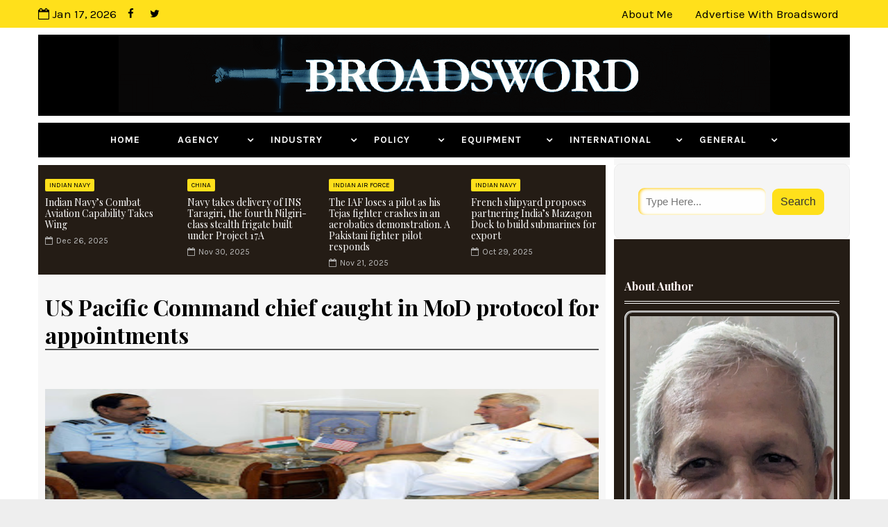

--- FILE ---
content_type: text/html; charset=utf-8
request_url: https://www.google.com/recaptcha/api2/aframe
body_size: 266
content:
<!DOCTYPE HTML><html><head><meta http-equiv="content-type" content="text/html; charset=UTF-8"></head><body><script nonce="ab1IQSTppycYd0DqH65NwQ">/** Anti-fraud and anti-abuse applications only. See google.com/recaptcha */ try{var clients={'sodar':'https://pagead2.googlesyndication.com/pagead/sodar?'};window.addEventListener("message",function(a){try{if(a.source===window.parent){var b=JSON.parse(a.data);var c=clients[b['id']];if(c){var d=document.createElement('img');d.src=c+b['params']+'&rc='+(localStorage.getItem("rc::a")?sessionStorage.getItem("rc::b"):"");window.document.body.appendChild(d);sessionStorage.setItem("rc::e",parseInt(sessionStorage.getItem("rc::e")||0)+1);localStorage.setItem("rc::h",'1768646901956');}}}catch(b){}});window.parent.postMessage("_grecaptcha_ready", "*");}catch(b){}</script></body></html>

--- FILE ---
content_type: text/javascript; charset=UTF-8
request_url: https://www.ajaishukla.com/feeds/posts/default?orderby=published&alt=json-in-script&callback=labelthumbs&start-index=4&max-results=5
body_size: 15464
content:
// API callback
labelthumbs({"version":"1.0","encoding":"UTF-8","feed":{"xmlns":"http://www.w3.org/2005/Atom","xmlns$openSearch":"http://a9.com/-/spec/opensearchrss/1.0/","xmlns$blogger":"http://schemas.google.com/blogger/2008","xmlns$georss":"http://www.georss.org/georss","xmlns$gd":"http://schemas.google.com/g/2005","xmlns$thr":"http://purl.org/syndication/thread/1.0","id":{"$t":"tag:blogger.com,1999:blog-8726844009873922462"},"updated":{"$t":"2026-01-16T03:45:25.782-08:00"},"category":[{"term":"defence planning"},{"term":"Indian Air Force"},{"term":"Defence Production"},{"term":"Indian Navy"},{"term":"Indian Army"},{"term":"strategy"},{"term":"Private Sector"},{"term":"region"},{"term":"DRDO"},{"term":"US military"},{"term":"Ordnance factories"},{"term":"russia"},{"term":"HAL"},{"term":"China"},{"term":"shipbuilding"},{"term":"Missiles"},{"term":"West Asia"},{"term":"LCA"},{"term":"Morale"},{"term":"Internal security"},{"term":"MMRCA"},{"term":"offsets"},{"term":"Land systems"},{"term":"Inside Tales"},{"term":"france"},{"term":"Broadsword"},{"term":"Infotech"},{"term":"nuclear"},{"term":"Software"},{"term":"Civil aviation"},{"term":"CAG"},{"term":"vehicle"},{"term":"UAV"},{"term":"iaf"}],"title":{"type":"text","$t":"Broadsword by Ajai Shukla - Strategy. Economics. Defence."},"subtitle":{"type":"html","$t":"strategy. economics. defence."},"link":[{"rel":"http://schemas.google.com/g/2005#feed","type":"application/atom+xml","href":"https:\/\/www.ajaishukla.com\/feeds\/posts\/default"},{"rel":"self","type":"application/atom+xml","href":"https:\/\/www.blogger.com\/feeds\/8726844009873922462\/posts\/default?alt=json-in-script\u0026start-index=4\u0026max-results=5\u0026orderby=published"},{"rel":"alternate","type":"text/html","href":"https:\/\/www.ajaishukla.com\/"},{"rel":"hub","href":"http://pubsubhubbub.appspot.com/"},{"rel":"previous","type":"application/atom+xml","href":"https:\/\/www.blogger.com\/feeds\/8726844009873922462\/posts\/default?alt=json-in-script\u0026start-index=1\u0026max-results=5\u0026orderby=published"},{"rel":"next","type":"application/atom+xml","href":"https:\/\/www.blogger.com\/feeds\/8726844009873922462\/posts\/default?alt=json-in-script\u0026start-index=9\u0026max-results=5\u0026orderby=published"}],"author":[{"name":{"$t":"Broadsword"},"uri":{"$t":"http:\/\/www.blogger.com\/profile\/13076780076240598482"},"email":{"$t":"noreply@blogger.com"},"gd$image":{"rel":"http://schemas.google.com/g/2005#thumbnail","width":"16","height":"16","src":"https:\/\/img1.blogblog.com\/img\/b16-rounded.gif"}}],"generator":{"version":"7.00","uri":"http://www.blogger.com","$t":"Blogger"},"openSearch$totalResults":{"$t":"2936"},"openSearch$startIndex":{"$t":"4"},"openSearch$itemsPerPage":{"$t":"5"},"entry":[{"id":{"$t":"tag:blogger.com,1999:blog-8726844009873922462.post-2443600903674893591"},"published":{"$t":"2025-10-29T07:08:00.000-07:00"},"updated":{"$t":"2025-10-31T22:28:56.739-07:00"},"category":[{"scheme":"http://www.blogger.com/atom/ns#","term":"Indian Navy"},{"scheme":"http://www.blogger.com/atom/ns#","term":"Internal security"},{"scheme":"http://www.blogger.com/atom/ns#","term":"Ordnance factories"},{"scheme":"http://www.blogger.com/atom/ns#","term":"Private Sector"},{"scheme":"http://www.blogger.com/atom/ns#","term":"region"},{"scheme":"http://www.blogger.com/atom/ns#","term":"russia"},{"scheme":"http://www.blogger.com/atom/ns#","term":"shipbuilding"}],"title":{"type":"text","$t":" French shipyard proposes partnering India’s Mazagon Dock to build submarines for export"},"content":{"type":"html","$t":"\u003Cp\u003E\u003Cspan style=\"font-size: large;\"\u003E\u003C\/span\u003E\u003C\/p\u003E\u003Cdiv class=\"separator\" style=\"clear: both; text-align: center;\"\u003E\u003Cspan style=\"font-size: large;\"\u003E\u003Ca href=\"https:\/\/blogger.googleusercontent.com\/img\/a\/AVvXsEhZLafx_lisALR7G9GUZ4pQGkWpO-G_-1vJVg0k-oHZ6e6ro0W0Bsz2i5-U2SysuLMnijsFEe5b0MYujkks_yvFoWUrnjfkj5GD5U2fKbx0gweV9CzqMiWClmDqbXc8yqD1wHLuIwnKRoVoQ7wb7S6S6NSmFtht-4kPLpMHx2Y24Ix0ST1DeqYXsY2x6h4\" style=\"margin-left: 1em; margin-right: 1em;\"\u003E\u003Cimg data-original-height=\"721\" data-original-width=\"1086\" src=\"https:\/\/blogger.googleusercontent.com\/img\/a\/AVvXsEhZLafx_lisALR7G9GUZ4pQGkWpO-G_-1vJVg0k-oHZ6e6ro0W0Bsz2i5-U2SysuLMnijsFEe5b0MYujkks_yvFoWUrnjfkj5GD5U2fKbx0gweV9CzqMiWClmDqbXc8yqD1wHLuIwnKRoVoQ7wb7S6S6NSmFtht-4kPLpMHx2Y24Ix0ST1DeqYXsY2x6h4=s16000\" \/\u003E\u003C\/a\u003E\u003C\/span\u003E\u003C\/div\u003E\u003Ci\u003E\u003Cdiv style=\"text-align: center;\"\u003E\u003Ci\u003E\u003Cspan lang=\"EN-US\"\u003E\u003Cspan style=\"color: #999999; font-family: verdana; font-size: x-large;\"\u003EIndia and France have pledged to cooperate in the \"joint export of submarines to a mutually friendly country,\" but have not named the client country so far.\u003C\/span\u003E\u003C\/span\u003E\u003C\/i\u003E\u003C\/div\u003E\u003C\/i\u003E\u003Cp\u003E\u003C\/p\u003E\u003Cp class=\"MsoNormal\" style=\"margin: 0cm;\"\u003E\u003Cspan lang=\"EN-US\"\u003E\u003Cspan style=\"font-family: verdana; font-size: large;\"\u003E\u003Cbr \/\u003E\u003C\/span\u003E\u003C\/span\u003E\u003C\/p\u003E\u003Cp class=\"MsoNormal\" style=\"margin: 0cm;\"\u003E\u003Cspan lang=\"EN-US\"\u003E\u003Cspan style=\"color: #999999; font-family: verdana; font-size: large;\"\u003E\u003Cb\u003EBy Ajai Shukla\u003Co:p\u003E\u003C\/o:p\u003E\u003C\/b\u003E\u003C\/span\u003E\u003C\/span\u003E\u003C\/p\u003E\u003Cp class=\"MsoNormal\" style=\"margin: 0cm;\"\u003E\u003Cspan lang=\"EN-US\"\u003E\u003Cspan style=\"color: #999999; font-family: verdana; font-size: large;\"\u003E\u003Cb\u003EThe Diplomat\u003C\/b\u003E\u003C\/span\u003E\u003C\/span\u003E\u003C\/p\u003E\u003Cp class=\"MsoNormal\" style=\"margin: 0cm;\"\u003E\u003Cspan lang=\"EN-US\"\u003E\u003Cspan style=\"color: #999999; font-family: verdana; font-size: large;\"\u003E\u003Cb\u003E30 October 2025\u003C\/b\u003E\u003C\/span\u003E\u003C\/span\u003E\u003C\/p\u003E\u003Cp class=\"MsoNormal\" style=\"margin: 0cm;\"\u003E\u003Cspan lang=\"EN-US\"\u003E\u003Cspan style=\"font-family: verdana; font-size: large;\"\u003E\u0026nbsp;\u003C\/span\u003E\u003C\/span\u003E\u003C\/p\u003E\u003Cp class=\"MsoNormal\" style=\"margin: 0cm;\"\u003E\u003Cspan lang=\"EN-US\"\u003E\u003Cspan style=\"font-family: verdana; font-size: large;\"\u003EOver the last two decades, French shipbuilder Naval Group has cooperated closely with India’s largest warship builder, Mazagon Dock Limited (MDL), Mumbai, for building six Scorpene conventional submarines for the Indian Navy under a scheme named Project 75.\u003Co:p\u003E\u003C\/o:p\u003E\u003C\/span\u003E\u003C\/span\u003E\u003C\/p\u003E\u003Cp class=\"MsoNormal\" style=\"margin: 0cm;\"\u003E\u003Cspan lang=\"EN-US\"\u003E\u003Cspan style=\"font-family: verdana; font-size: large;\"\u003E\u003Cbr \/\u003E\u003C\/span\u003E\u003C\/span\u003E\u003C\/p\u003E\u003Cp class=\"MsoNormal\" style=\"margin: 0cm;\"\u003E\u003Cspan lang=\"EN-US\"\u003E\u003Cspan style=\"font-family: verdana; font-size: large;\"\u003EWith the sixth and last Scorpene submarine about to be delivered to the Indian Navy, MDL faces the unwelcome prospect of an assembly line running on empty and skilled workers without employment.\u003Co:p\u003E\u003C\/o:p\u003E\u003C\/span\u003E\u003C\/span\u003E\u003C\/p\u003E\u003Cp class=\"MsoNormal\" style=\"margin: 0cm;\"\u003E\u003Cspan style=\"font-family: verdana; font-size: large;\"\u003E\u003Cspan lang=\"EN-US\"\u003E\u003Cbr \/\u003E\u003C\/span\u003E\u003C\/span\u003E\u003C\/p\u003E\u003Cp class=\"MsoNormal\" style=\"margin: 0cm;\"\u003E\u003Cspan style=\"font-family: verdana; font-size: large;\"\u003E\u003Cspan lang=\"EN-US\"\u003ETo prevent this from coming to pass, Naval Group France and MDL are angling for new orders. On October 16, the two shipbuilding giants\u0026nbsp;\u003C\/span\u003E\u003Cspan lang=\"EN-US\"\u003E\u003Ca href=\"https:\/\/www.msn.com\/en-in\/money\/general\/naval-group-mazagon-dock-shipbuilders-extend-mou-to-strengthen-submarine-export-cooperation\/ar-AA1OWKp1?ocid=BingNewsSerp\" style=\"color: #954f72;\"\u003Eextended their existing Memorandum of Understanding\u003C\/a\u003E\u003C\/span\u003E\u003Cspan lang=\"EN-US\"\u003E\u0026nbsp;(MoU), pledging to cooperate in “the joint export of submarines to a mutually friendly country.”\u003Co:p\u003E\u003C\/o:p\u003E\u003C\/span\u003E\u003C\/span\u003E\u003C\/p\u003E\u003Cp class=\"MsoNormal\" style=\"margin: 0cm;\"\u003E\u003Cspan lang=\"EN-US\"\u003E\u003Cspan style=\"font-family: verdana; font-size: large;\"\u003E\u003Cbr \/\u003E\u003C\/span\u003E\u003C\/span\u003E\u003C\/p\u003E\u003Cp class=\"MsoNormal\" style=\"margin: 0cm;\"\u003E\u003Cspan lang=\"EN-US\"\u003E\u003Cspan style=\"font-family: verdana; font-size: large;\"\u003EThe name of the client country has not been revealed so far.\u003Co:p\u003E\u003C\/o:p\u003E\u003C\/span\u003E\u003C\/span\u003E\u003C\/p\u003E\u003Cp class=\"MsoNormal\" style=\"margin: 0cm;\"\u003E\u003Cspan lang=\"EN-US\"\u003E\u003Cspan style=\"font-family: verdana; font-size: large;\"\u003E\u003Cbr \/\u003E\u003C\/span\u003E\u003C\/span\u003E\u003C\/p\u003E\u003Cp class=\"MsoNormal\" style=\"margin: 0cm;\"\u003E\u003Cspan lang=\"EN-US\"\u003E\u003Cspan style=\"font-family: verdana; font-size: large;\"\u003EAccording to this extended MoU, Naval Group and MDL “will continue to leverage their complementary strengths - Naval Group’s proven expertise in submarine design and combat systems, and MDL’s robust industrial capabilities and track record in indigenous submarine construction under the ‘Make in India’ initiative.”\u003Co:p\u003E\u003C\/o:p\u003E\u003C\/span\u003E\u003C\/span\u003E\u003C\/p\u003E\u003Cp class=\"MsoNormal\" style=\"margin: 0cm;\"\u003E\u003Cspan lang=\"EN-US\"\u003E\u003Cspan style=\"font-family: verdana; font-size: large;\"\u003E\u003Cbr \/\u003E\u003C\/span\u003E\u003C\/span\u003E\u003C\/p\u003E\u003Cp class=\"MsoNormal\" style=\"margin: 0cm;\"\u003E\u003Cspan lang=\"EN-US\"\u003E\u003Cspan style=\"font-family: verdana; font-size: large;\"\u003EMeanwhile, to keep MDL’s Scorpene integration facility busy, the Ministry of Defense has signed two contracts with the Mumbai shipyard, worth US $325 million. One contract, worth US $225 million, looks to increase the capability of the indigenous AIP system developed by India’s Defence Research \u0026amp; Development Organisation (DRDO) and its integration on board Indian submarines.\u0026nbsp;\u003C\/span\u003E\u003C\/span\u003E\u003C\/p\u003E\u003Cp class=\"MsoNormal\" style=\"margin: 0cm;\"\u003E\u003Cspan lang=\"EN-US\"\u003E\u003Cspan style=\"font-family: verdana; font-size: large;\"\u003E\u003Cbr \/\u003E\u003C\/span\u003E\u003C\/span\u003E\u003C\/p\u003E\u003Cp class=\"MsoNormal\" style=\"margin: 0cm;\"\u003E\u003Cspan lang=\"EN-US\"\u003E\u003Cspan style=\"font-family: verdana; font-size: large;\"\u003EThe second, US $100 million contract, is to integrate the DRDO-built Electronic Heavy Weight Torpedo (EHWT) on board the Kalvari-class submarines.\u0026nbsp;\u003Co:p\u003E\u003C\/o:p\u003E\u003C\/span\u003E\u003C\/span\u003E\u003C\/p\u003E\u003Cp class=\"MsoNormal\" style=\"margin: 0cm;\"\u003E\u003Cspan lang=\"EN-US\"\u003E\u003Cspan style=\"font-family: verdana; font-size: large;\"\u003E\u003Cbr \/\u003E\u003C\/span\u003E\u003C\/span\u003E\u003C\/p\u003E\u003Cp class=\"MsoNormal\" style=\"margin: 0cm;\"\u003E\u003Cspan lang=\"EN-US\"\u003E\u003Cspan style=\"font-family: verdana; font-size: large;\"\u003EAnother measure the MoD has been considering to keep MDL busy is to build three more Scorpene submarines until there is a decision on Project 75 (India). But that will require speeding up the lengthy process of contracting, which has taken years in the past, especially for Project 75. It will also require the allocation of an estimated US $4.3 billion, which would seriously overload the navy’s capital budget.\u003Co:p\u003E\u003C\/o:p\u003E\u003C\/span\u003E\u003C\/span\u003E\u003C\/p\u003E\u003Cp class=\"MsoNormal\" style=\"margin: 0cm;\"\u003E\u003Cspan lang=\"EN-US\"\u003E\u003Cspan style=\"font-family: verdana; font-size: large;\"\u003E\u003Cbr \/\u003E\u003C\/span\u003E\u003C\/span\u003E\u003C\/p\u003E\u003Cp class=\"MsoNormal\" style=\"margin: 0cm;\"\u003E\u003Cspan lang=\"EN-US\"\u003E\u003Cspan style=\"font-family: verdana; font-size: large;\"\u003EThe enabling legislation is complete. The Naval Group press release of October 16 cited an agreement signed in July 2023, “reaffirming the long-standing Indo-French partnership in the field of submarine design, engineering and advanced naval technology.”\u003Co:p\u003E\u003C\/o:p\u003E\u003C\/span\u003E\u003C\/span\u003E\u003C\/p\u003E\u003Cp class=\"MsoNormal\" style=\"margin: 0cm;\"\u003E\u003Cspan lang=\"EN-US\"\u003E\u003Cspan style=\"font-family: verdana; font-size: large;\"\u003EIt says the proposed collaboration was “fully aligned with the broader Indo-French Horizon 2047 roadmap, which seeks to deepen strategic cooperation between the two nations in defence, security, and innovation, marking 25 years of the India-France Strategic Partnership.”\u003Co:p\u003E\u003C\/o:p\u003E\u003C\/span\u003E\u003C\/span\u003E\u003C\/p\u003E\u003Cp class=\"MsoNormal\" style=\"margin: 0cm;\"\u003E\u003Cspan lang=\"EN-US\"\u003E\u003Cspan style=\"font-family: verdana; font-size: large;\"\u003E\u003Cbr \/\u003E\u003C\/span\u003E\u003C\/span\u003E\u003C\/p\u003E\u003Cp class=\"MsoNormal\" style=\"margin: 0cm;\"\u003E\u003Cspan lang=\"EN-US\"\u003E\u003Cspan style=\"font-family: verdana; font-size: large;\"\u003EProject 75 is the first tranche of the Indian Navy’s 30-Year Plan for indigenous submarine construction, which the Union Cabinet approved in 1999.\u0026nbsp;\u003Co:p\u003E\u003C\/o:p\u003E\u003C\/span\u003E\u003C\/span\u003E\u003C\/p\u003E\u003Cp class=\"MsoNormal\" style=\"margin: 0cm;\"\u003E\u003Cspan lang=\"EN-US\"\u003E\u003Cspan style=\"font-family: verdana; font-size: large;\"\u003E\u003Cbr \/\u003E\u003C\/span\u003E\u003C\/span\u003E\u003C\/p\u003E\u003Cp class=\"MsoNormal\" style=\"margin: 0cm;\"\u003E\u003Cspan lang=\"EN-US\"\u003E\u003Cspan style=\"font-family: verdana; font-size: large;\"\u003EThe second tranche, designated Project 75 (India), involves building six more submarines with air-independent propulsion (AIP) in India, in partnership with a foreign original equipment manufacturer (OEM), who the Indian MoD will select.\u003Co:p\u003E\u003C\/o:p\u003E\u003C\/span\u003E\u003C\/span\u003E\u003C\/p\u003E\u003Cp class=\"MsoNormal\" style=\"margin: 0cm;\"\u003E\u003Cspan lang=\"EN-US\"\u003E\u003Cspan style=\"font-family: verdana; font-size: large;\"\u003E\u003Cbr \/\u003E\u003C\/span\u003E\u003C\/span\u003E\u003C\/p\u003E\u003Cp class=\"MsoNormal\" style=\"margin: 0cm;\"\u003E\u003Cspan lang=\"EN-US\"\u003E\u003Cspan style=\"font-family: verdana; font-size: large;\"\u003EThis program is being processed under the Strategic Partnership model, introduced in Chapter 7 of the Defence Procurement Procedure of 2016.\u0026nbsp;\u003Co:p\u003E\u003C\/o:p\u003E\u003C\/span\u003E\u003C\/span\u003E\u003C\/p\u003E\u003Cp class=\"MsoNormal\" style=\"margin: 0cm;\"\u003E\u003Cspan lang=\"EN-US\"\u003E\u003Cspan style=\"font-family: verdana; font-size: large;\"\u003EIndian naval planners regard Project 75(India) as vitally important because its tender incorporates two critical demands. First, the selected foreign partner must have a proven fuel cell AIP system that is already operational on board a submarine at sea. Second, the foreign OEM must be willing to transfer the entire submarine design to India.\u003Co:p\u003E\u003C\/o:p\u003E\u003C\/span\u003E\u003C\/span\u003E\u003C\/p\u003E\u003Cp class=\"MsoNormal\" style=\"margin: 0cm;\"\u003E\u003Cspan lang=\"EN-US\"\u003E\u003Cspan style=\"font-family: verdana; font-size: large;\"\u003E\u003Cbr \/\u003E\u003C\/span\u003E\u003C\/span\u003E\u003C\/p\u003E\u003Cp class=\"MsoNormal\" style=\"margin: 0cm;\"\u003E\u003Cspan lang=\"EN-US\"\u003E\u003Cspan style=\"font-family: verdana; font-size: large;\"\u003EThese two conditions are deemed critical because the third tranche of the 30-year submarine construction plan – which involves building twelve submarines under the so-called Project 76 – has to be a fully indigenous effort from design to delivery, with no foreign support.\u003Co:p\u003E\u003C\/o:p\u003E\u003C\/span\u003E\u003C\/span\u003E\u003C\/p\u003E\u003Cp class=\"MsoNormal\" style=\"margin: 0cm;\"\u003E\u003Cspan lang=\"EN-US\"\u003E\u003Cspan style=\"font-family: verdana; font-size: large;\"\u003E\u003Cbr \/\u003E\u003C\/span\u003E\u003C\/span\u003E\u003C\/p\u003E\u003Cp class=\"MsoNormal\" style=\"margin: 0cm;\"\u003E\u003Cspan lang=\"EN-US\"\u003E\u003Cspan style=\"font-family: verdana; font-size: large;\"\u003EWith Indian shipyards having absorbed submarine construction techniques over the course of Projects 75 and 75 (India), it is expected that the stage would be set for Project 76.\u003Co:p\u003E\u003C\/o:p\u003E\u003C\/span\u003E\u003C\/span\u003E\u003C\/p\u003E\u003Cp class=\"MsoNormal\" style=\"margin: 0cm;\"\u003E\u003Cspan lang=\"EN-US\"\u003E\u003Cspan style=\"font-family: verdana; font-size: large;\"\u003E\u003Cbr \/\u003E\u003C\/span\u003E\u003C\/span\u003E\u003C\/p\u003E\u003Cp class=\"MsoNormal\" style=\"margin: 0cm;\"\u003E\u003Cspan lang=\"EN-US\"\u003E\u003Cspan style=\"font-family: verdana; font-size: large;\"\u003EWhen the tender for Project 75 (India) was issued in 2021, responses were received from two consortia: MDL, Mumbai, in partnership\u0026nbsp;with Thyssenkrupp Marine Systems (TKMS) Germany; and Larsen and Toubro (L\u0026amp;T) India, in partnership with Navantia of Spain.\u003Co:p\u003E\u003C\/o:p\u003E\u003C\/span\u003E\u003C\/span\u003E\u003C\/p\u003E\u003Cp class=\"MsoNormal\" style=\"margin: 0cm;\"\u003E\u003Cspan lang=\"EN-US\"\u003E\u003Cspan style=\"font-family: verdana; font-size: large;\"\u003EThe Request for Proposal (RfP) stipulated that the foreign partner had to demonstrate the AIP system on offer on board a submarine at sea.\u0026nbsp;\u003Co:p\u003E\u003C\/o:p\u003E\u003C\/span\u003E\u003C\/span\u003E\u003C\/p\u003E\u003Cp class=\"MsoNormal\" style=\"margin: 0cm;\"\u003E\u003Cspan lang=\"EN-US\"\u003E\u003Cspan style=\"font-family: verdana; font-size: large;\"\u003E\u003Cbr \/\u003E\u003C\/span\u003E\u003C\/span\u003E\u003C\/p\u003E\u003Cp class=\"MsoNormal\" style=\"margin: 0cm;\"\u003E\u003Cspan lang=\"EN-US\"\u003E\u003Cspan style=\"font-family: verdana; font-size: large;\"\u003EAIP (air-independent propulsion) gives a submarine battle-winning advantages. While\u0026nbsp;conventional diesel-electric submarines can operate underwater for no more than 48 hours,\u0026nbsp;submarines with AIP can remain underwater for up to two weeks before they must\u0026nbsp;surface for battery charging. That provides significant operational advantages over legacy diesel-electric submarines, which are easily detected by enemy radar, which spots\u0026nbsp;masts or snorkels protruding out of the water while they recharge batteries.\u003Co:p\u003E\u003C\/o:p\u003E\u003C\/span\u003E\u003C\/span\u003E\u003C\/p\u003E\u003Cp class=\"MsoNormal\" style=\"margin: 0cm;\"\u003E\u003Cspan lang=\"EN-US\"\u003E\u003Cspan style=\"font-family: verdana; font-size: large;\"\u003E\u003Cbr \/\u003E\u003C\/span\u003E\u003C\/span\u003E\u003C\/p\u003E\u003Cp class=\"MsoNormal\" style=\"margin: 0cm;\"\u003E\u003Cspan lang=\"EN-US\"\u003E\u003Cspan style=\"font-family: verdana; font-size: large;\"\u003ETKMS, which has 25 years of experience in operating AIP systems on board operational submarines. did so successfully in March 2024. However, Navantia, which has neither a proven AIP system\u0026nbsp;nor a system installed on board a submarine, could not do so during its Field Evaluation Trial in June 2024.\u003Co:p\u003E\u003C\/o:p\u003E\u003C\/span\u003E\u003C\/span\u003E\u003C\/p\u003E\u003Cp class=\"MsoNormal\" style=\"margin: 0cm;\"\u003E\u003Cspan lang=\"EN-US\"\u003E\u003Cspan style=\"font-family: verdana; font-size: large;\"\u003E\u003Cbr \/\u003E\u003C\/span\u003E\u003C\/span\u003E\u003C\/p\u003E\u003Cp class=\"MsoNormal\" style=\"margin: 0cm;\"\u003E\u003Cspan lang=\"EN-US\"\u003E\u003Cspan style=\"font-family: verdana; font-size: large;\"\u003ETKMS presently has 52 AIP systems operational on board submarines in Germany, Italy, Greece, Turkey, Singapore, Israel, Portugal, Greece and South Korea. These power a range of TKMS submarines, including the Type 209, the Type 212, the Type 212 NFS, the Type 214 and the Type 218.\u003Co:p\u003E\u003C\/o:p\u003E\u003C\/span\u003E\u003C\/span\u003E\u003C\/p\u003E\u003Cp class=\"MsoNormal\" style=\"margin: 0cm;\"\u003E\u003Cspan lang=\"EN-US\"\u003E\u003Cspan style=\"font-family: verdana; font-size: large;\"\u003E\u003Cbr \/\u003E\u003C\/span\u003E\u003C\/span\u003E\u003C\/p\u003E\u003Cp class=\"MsoNormal\" style=\"margin: 0cm;\"\u003E\u003Cspan lang=\"EN-US\"\u003E\u003Cspan style=\"font-family: verdana; font-size: large;\"\u003ETKMS has a proven record of collaborating with numerous countries to develop cooperation models in accordance with their requirements. These include successful partnerships with South Korea, Italy, Turkey and Israel.\u003Co:p\u003E\u003C\/o:p\u003E\u003C\/span\u003E\u003C\/span\u003E\u003C\/p\u003E\u003Cp class=\"MsoNormal\" style=\"margin: 0cm;\"\u003E\u003Cspan lang=\"EN-US\"\u003E\u003Cspan style=\"font-family: verdana; font-size: large;\"\u003E\u003Cbr \/\u003E\u003C\/span\u003E\u003C\/span\u003E\u003C\/p\u003E\u003Cp class=\"MsoNormal\" style=\"margin: 0cm;\"\u003E\u003Cspan lang=\"EN-US\"\u003E\u003Cspan style=\"font-family: verdana; font-size: large;\"\u003EMDL, the Indian shipyard, also has a proven record in submarine construction. It partnered TKMS (then HDW) in building two Type 209 submarines—INS Shalki in 1992 and INS Shankul in 1994.\u003Co:p\u003E\u003C\/o:p\u003E\u003C\/span\u003E\u003C\/span\u003E\u003C\/p\u003E\u003Cp class=\"MsoNormal\" style=\"margin: 0cm;\"\u003E\u003Cspan lang=\"EN-US\"\u003E\u003Cspan style=\"font-family: verdana; font-size: large;\"\u003E\u003Cbr \/\u003E\u003C\/span\u003E\u003C\/span\u003E\u003C\/p\u003E\u003Cp class=\"MsoNormal\" style=\"margin: 0cm;\"\u003E\u003Cspan lang=\"EN-US\"\u003E\u003Cspan style=\"font-family: verdana; font-size: large;\"\u003EThese Type 208 submarines were modified to meet Indian requirements and continue to be frontline naval platforms more than three decades later.\u003Co:p\u003E\u003C\/o:p\u003E\u003C\/span\u003E\u003C\/span\u003E\u003C\/p\u003E\u003Cp class=\"MsoNormal\" style=\"margin: 0cm;\"\u003E\u003Cspan lang=\"EN-US\"\u003E\u003Cspan style=\"font-family: verdana; font-size: large;\"\u003E\u003Cbr \/\u003E\u003C\/span\u003E\u003C\/span\u003E\u003C\/p\u003E\u003Cp class=\"MsoNormal\" style=\"margin: 0cm;\"\u003E\u003Cspan lang=\"EN-US\"\u003E\u003Cspan style=\"font-family: verdana; font-size: large;\"\u003ETKMS has successfully shared technology with MDL to the extent that none of the Indian Navy’s four Type 209 submarines have ever needed to return to Germany for repairs, refits, modernization or life extension certification, all of which have been undertaken by MDL.\u0026nbsp;\u003Co:p\u003E\u003C\/o:p\u003E\u003C\/span\u003E\u003C\/span\u003E\u003C\/p\u003E\u003Cp class=\"MsoNormal\" style=\"margin: 0cm;\"\u003E\u003Cspan lang=\"EN-US\"\u003E\u003Cspan style=\"font-family: verdana; font-size: large;\"\u003E\u003Cbr \/\u003E\u003C\/span\u003E\u003C\/span\u003E\u003C\/p\u003E\u003Cp class=\"MsoNormal\" style=\"margin: 0cm;\"\u003E\u003Cspan lang=\"EN-US\"\u003E\u003Cspan style=\"font-family: verdana; font-size: large;\"\u003EThis contrasts favorably with India’s Kilo-class submarines, which have been back to Russia numerous times for refits and modernization.\u003Co:p\u003E\u003C\/o:p\u003E\u003C\/span\u003E\u003C\/span\u003E\u003C\/p\u003E\u003Cp class=\"MsoNormal\" style=\"margin: 0cm;\"\u003E\u003Cspan lang=\"EN-US\"\u003E\u003Cspan style=\"font-family: verdana; font-size: large;\"\u003E\u003Cbr \/\u003E\u003C\/span\u003E\u003C\/span\u003E\u003C\/p\u003E\u003Cp class=\"MsoNormal\" style=\"margin: 0cm;\"\u003E\u003Cspan lang=\"EN-US\"\u003E\u003Cspan style=\"font-family: verdana; font-size: large;\"\u003EMDL also has the advantage of an operational production line. Twenty years of the Scorpene program have created a qualified and experienced workforce, and a management that is sensitive to the nuances of submarine construction.\u003Co:p\u003E\u003C\/o:p\u003E\u003C\/span\u003E\u003C\/span\u003E\u003C\/p\u003E\u003Cp class=\"MsoNormal\" style=\"margin: 0cm;\"\u003E\u003Cspan lang=\"EN-US\"\u003E\u003Cspan style=\"font-family: verdana; font-size: large;\"\u003E\u003Cbr \/\u003E\u003C\/span\u003E\u003C\/span\u003E\u003C\/p\u003E\u003Cp class=\"MsoNormal\" style=\"margin: 0cm;\"\u003E\u003Cspan lang=\"EN-US\"\u003E\u003Cspan style=\"font-family: verdana; font-size: large;\"\u003ETo meet the high level of indigenization that has been demanded for Project 75 (India), there is already a robust ecosystem of Indian defense industries, which is confident that it can deliver the indigenous products demanded. For the Project 75 (India) program, this experience and infrastructure represent a huge plus for India.\u0026nbsp;\u003C\/span\u003E\u003Cspan face=\"Segoe UI, sans-serif\"\u003E\u003Co:p\u003E\u003C\/o:p\u003E\u003C\/span\u003E\u003C\/span\u003E\u003C\/p\u003E\u003Cp class=\"MsoNormal\" style=\"font-family: Calibri, sans-serif; margin: 0cm;\"\u003E\u003Cspan lang=\"EN-US\"\u003E\u003Co:p\u003E\u003C\/o:p\u003E\u003C\/span\u003E\u003C\/p\u003E"},"link":[{"rel":"replies","type":"application/atom+xml","href":"https:\/\/www.ajaishukla.com\/feeds\/2443600903674893591\/comments\/default","title":"Post Comments"},{"rel":"replies","type":"text/html","href":"https:\/\/www.ajaishukla.com\/2025\/10\/french-shipyard-proposes-partnering.html#comment-form","title":"0 Comments"},{"rel":"edit","type":"application/atom+xml","href":"https:\/\/www.blogger.com\/feeds\/8726844009873922462\/posts\/default\/2443600903674893591"},{"rel":"self","type":"application/atom+xml","href":"https:\/\/www.blogger.com\/feeds\/8726844009873922462\/posts\/default\/2443600903674893591"},{"rel":"alternate","type":"text/html","href":"https:\/\/www.ajaishukla.com\/2025\/10\/french-shipyard-proposes-partnering.html","title":" French shipyard proposes partnering India’s Mazagon Dock to build submarines for export"}],"author":[{"name":{"$t":"Ajai Shukla"},"uri":{"$t":"http:\/\/www.blogger.com\/profile\/16488839157370084666"},"email":{"$t":"noreply@blogger.com"},"gd$image":{"rel":"http://schemas.google.com/g/2005#thumbnail","width":"16","height":"16","src":"https:\/\/img1.blogblog.com\/img\/b16-rounded.gif"}}],"media$thumbnail":{"xmlns$media":"http://search.yahoo.com/mrss/","url":"https:\/\/blogger.googleusercontent.com\/img\/a\/AVvXsEhZLafx_lisALR7G9GUZ4pQGkWpO-G_-1vJVg0k-oHZ6e6ro0W0Bsz2i5-U2SysuLMnijsFEe5b0MYujkks_yvFoWUrnjfkj5GD5U2fKbx0gweV9CzqMiWClmDqbXc8yqD1wHLuIwnKRoVoQ7wb7S6S6NSmFtht-4kPLpMHx2Y24Ix0ST1DeqYXsY2x6h4=s72-c","height":"72","width":"72"},"thr$total":{"$t":"0"}},{"id":{"$t":"tag:blogger.com,1999:blog-8726844009873922462.post-2088170080222843304"},"published":{"$t":"2025-09-26T00:29:00.000-07:00"},"updated":{"$t":"2025-09-26T00:29:02.522-07:00"},"category":[{"scheme":"http://www.blogger.com/atom/ns#","term":"China"},{"scheme":"http://www.blogger.com/atom/ns#","term":"DRDO"},{"scheme":"http://www.blogger.com/atom/ns#","term":"Indian Air Force"},{"scheme":"http://www.blogger.com/atom/ns#","term":"Indian Army"},{"scheme":"http://www.blogger.com/atom/ns#","term":"Indian Navy"},{"scheme":"http://www.blogger.com/atom/ns#","term":"Missiles"},{"scheme":"http://www.blogger.com/atom/ns#","term":"strategy"},{"scheme":"http://www.blogger.com/atom/ns#","term":"US military"}],"title":{"type":"text","$t":"DRDO launches Agni-Prime IRBM from rail-mobile launcher"},"content":{"type":"html","$t":"\u003Cp\u003E\u003Cbr \/\u003E\u003C\/p\u003E\u003Cp\u003E\u003Cbr \/\u003E\u003C\/p\u003E\u003Cp\u003E\u003C\/p\u003E\u003Cdiv class=\"separator\" style=\"clear: both; text-align: center;\"\u003E\u003Ca href=\"https:\/\/blogger.googleusercontent.com\/img\/a\/AVvXsEiuMykhLvxlg8ET85qykrY5-bi9KWGyg0a7WtuL9Agq2xoU63_mG-3M5mPCSMSWBi0JC6a1vU_dma-8poRr4p5v3_zGKkWUYDzCgJuZd8Ku-iLXVeMuwgqkgsguxLmKkh1mA4v23leqFxGJMCh0aiotO19Cq_qAUnsip1lSHDY7FZaU8zWJ4EMe0dM4pbc\" style=\"margin-left: 1em; margin-right: 1em;\"\u003E\u003Cimg data-original-height=\"2604\" data-original-width=\"1736\" src=\"https:\/\/blogger.googleusercontent.com\/img\/a\/AVvXsEiuMykhLvxlg8ET85qykrY5-bi9KWGyg0a7WtuL9Agq2xoU63_mG-3M5mPCSMSWBi0JC6a1vU_dma-8poRr4p5v3_zGKkWUYDzCgJuZd8Ku-iLXVeMuwgqkgsguxLmKkh1mA4v23leqFxGJMCh0aiotO19Cq_qAUnsip1lSHDY7FZaU8zWJ4EMe0dM4pbc=s16000\" \/\u003E\u003C\/a\u003E\u003C\/div\u003E\u003Cspan style=\"caret-color: rgb(51, 51, 51);\"\u003E\u003Cdiv style=\"text-align: center;\"\u003E\u003Cspan style=\"color: #999999; font-family: verdana; font-size: xx-large;\"\u003EThe range of the Agni-P -- 1,000-2,000 km -- is too short to strike the Chinese mainland, but can cover all of Pakistan’s territory\u003C\/span\u003E\u003C\/div\u003E\u003C\/span\u003E\u003Cbr \/\u003E\u003Cp\u003E\u003C\/p\u003E\u003Cp class=\"MsoNormal\" style=\"margin: 0cm;\"\u003E\u003Cb style=\"color: #999999; font-family: verdana;\"\u003E\u003Cspan style=\"font-size: large;\"\u003EBy Ajai Shukla\u003C\/span\u003E\u003C\/b\u003E\u003C\/p\u003E\u003Cp class=\"MsoNormal\" style=\"margin: 0cm;\"\u003E\u003Cspan style=\"font-family: verdana; font-size: large;\"\u003E\u003Cb\u003E\u003Cspan style=\"color: #999999;\"\u003E25th September 2025\u003C\/span\u003E\u003C\/b\u003E\u003Co:p\u003E\u003C\/o:p\u003E\u003C\/span\u003E\u003C\/p\u003E\u003Cp class=\"MsoNormal\" style=\"margin: 0cm;\"\u003E\u003Cspan style=\"font-family: verdana; font-size: large;\"\u003E\u0026nbsp;\u003C\/span\u003E\u003C\/p\u003E\u003Cp class=\"MsoNormal\" style=\"margin: 0cm 0cm 7.5pt;\"\u003E\u003Cspan style=\"background: white;\"\u003E\u003Cspan style=\"font-family: verdana; font-size: large;\"\u003EDRDO, in collaboration with the Strategic Forces Command (SFC), has successfully launched an Agni-Prime (Agni-P) Intermediate Range Ballistic Missile (IRBM)\u0026nbsp;\u0026nbsp;from a rail-based mobile launcher system, under a full operational scenario. This next generation missile is designed to cover a range up to 2,000 km and is equipped with various advanced features.\u003Co:p\u003E\u003C\/o:p\u003E\u003C\/span\u003E\u003C\/span\u003E\u003C\/p\u003E\u003Cp class=\"MsoNormal\" style=\"margin: 0cm 0cm 7.5pt;\"\u003E\u003Cspan style=\"background: white;\"\u003E\u003Co:p\u003E\u003Cspan style=\"font-family: verdana; font-size: large;\"\u003E\u0026nbsp;\u003C\/span\u003E\u003C\/o:p\u003E\u003C\/span\u003E\u003C\/p\u003E\u003Cp class=\"MsoNormal\" style=\"margin: 0cm 0cm 7.5pt;\"\u003E\u003Cspan style=\"color: #333333;\"\u003E\u003Cspan style=\"font-family: verdana; font-size: large;\"\u003EWhile the MoD was silent on this aspect, the Agni-P has been developed specifically for nuclear strikes against targets in Pakistan. Its range of 1,000-2,000 kilometres (km) is too short to reach targets in the Chinese mainland, but can comfortably cover all of Pakistan’s territory.\u0026nbsp;\u003Co:p\u003E\u003C\/o:p\u003E\u003C\/span\u003E\u003C\/span\u003E\u003C\/p\u003E\u003Cp class=\"MsoNormal\" style=\"margin: 0cm 0cm 7.5pt;\"\u003E\u003Cspan style=\"color: #333333;\"\u003E\u003Cspan style=\"font-family: verdana; font-size: large;\"\u003E\u0026nbsp;\u003Co:p\u003E\u003C\/o:p\u003E\u003C\/span\u003E\u003C\/span\u003E\u003C\/p\u003E\u003Cp class=\"MsoNormal\" style=\"margin: 0cm 0cm 7.5pt;\"\u003E\u003Cspan style=\"color: #333333;\"\u003E\u003Cspan style=\"font-family: verdana; font-size: large;\"\u003EThe Agni-P will replace the Prithvi, Agni-1 and Agni-2 missiles in India’s arsenal – ballistic missiles that were built two decades ago with technologies now considered outdated.\u003Co:p\u003E\u003C\/o:p\u003E\u003C\/span\u003E\u003C\/span\u003E\u003C\/p\u003E\u003Cp class=\"MsoNormal\" style=\"margin: 0cm 0cm 7.5pt;\"\u003E\u003Cspan style=\"color: #333333;\"\u003E\u003Cspan style=\"font-family: verdana; font-size: large;\"\u003E\u0026nbsp;\u003Co:p\u003E\u003C\/o:p\u003E\u003C\/span\u003E\u003C\/span\u003E\u003C\/p\u003E\u003Cp class=\"MsoNormal\" style=\"margin: 0cm 0cm 7.5pt;\"\u003E\u003Cspan style=\"color: #333333;\"\u003E\u003Cspan style=\"font-family: verdana; font-size: large;\"\u003EWhile the Agni-P will be the workhorse of the nuclear deterrent against Pakistan, the Agni-5 will be the mainstay of the anti-China nuclear arsenal.\u003Co:p\u003E\u003C\/o:p\u003E\u003C\/span\u003E\u003C\/span\u003E\u003C\/p\u003E\u003Cp class=\"MsoNormal\" style=\"margin: 0cm 0cm 7.5pt;\"\u003E\u003Cspan style=\"color: #333333;\"\u003E\u003Cspan style=\"font-family: verdana; font-size: large;\"\u003E\u0026nbsp;\u003Co:p\u003E\u003C\/o:p\u003E\u003C\/span\u003E\u003C\/span\u003E\u003C\/p\u003E\u003Cp class=\"MsoNormal\" style=\"margin: 0cm 0cm 7.5pt;\"\u003E\u003Cspan style=\"color: #333333;\"\u003E\u003Cspan style=\"font-family: verdana; font-size: large;\"\u003E“Agni-P is a new generation, advanced variant of Agni class of missiles. It is a canisterised missile with range capability between 1,000 and 2,000 kms,” stated an MoD press release.\u003Co:p\u003E\u003C\/o:p\u003E\u003C\/span\u003E\u003C\/span\u003E\u003C\/p\u003E\u003Cp class=\"MsoNormal\" style=\"margin: 0cm 0cm 7.5pt;\"\u003E\u003Cspan style=\"color: #333333;\"\u003E\u003Cspan style=\"font-family: verdana; font-size: large;\"\u003E\u0026nbsp;\u003Co:p\u003E\u003C\/o:p\u003E\u003C\/span\u003E\u003C\/span\u003E\u003C\/p\u003E\u003Cp class=\"MsoNormal\" style=\"margin: 0cm 0cm 7.5pt;\"\u003E\u003Cspan style=\"font-family: verdana; font-size: large;\"\u003E\u003Cspan lang=\"EN-GB\" style=\"color: #333333;\"\u003EThe Agni-P will enter service as a two-stage, solid propellant missile. Both stages will have composite rocket motors and guidance systems with electro-mechanical actuators. The missiles will be guided to their targets by inertial navigation systems (INS) that are based on advanced ring-laser gyroscopes.\u003C\/span\u003E\u003Cspan style=\"color: #333333;\"\u003E\u003Co:p\u003E\u003C\/o:p\u003E\u003C\/span\u003E\u003C\/span\u003E\u003C\/p\u003E\u003Cp class=\"MsoNormal\" style=\"margin: 0cm 0cm 7.5pt;\"\u003E\u003Cspan style=\"color: #333333;\"\u003E\u003Cspan style=\"font-family: verdana; font-size: large;\"\u003E\u0026nbsp;\u003Co:p\u003E\u003C\/o:p\u003E\u003C\/span\u003E\u003C\/span\u003E\u003C\/p\u003E\u003Cp class=\"MsoNormal\" style=\"margin: 0cm 0cm 7.5pt;\"\u003E\u003Cspan style=\"font-family: verdana; font-size: large;\"\u003E\u003Cspan lang=\"EN-GB\" style=\"color: #333333;\"\u003EThe Agni-P and Agni-5 ballistic missiles trace their origins back to the Integrated Guided Missile Development Programme (IGMDP) that then DRDO chief, Dr APJ Abdul Kalam, launched in the early 1980s.\u003C\/span\u003E\u003Cspan style=\"color: #333333;\"\u003E\u003Co:p\u003E\u003C\/o:p\u003E\u003C\/span\u003E\u003C\/span\u003E\u003C\/p\u003E\u003Cp class=\"MsoNormal\" style=\"margin: 0cm 0cm 7.5pt;\"\u003E\u003Cspan style=\"color: #333333;\"\u003E\u003Cspan style=\"font-family: verdana; font-size: large;\"\u003E\u0026nbsp;\u003Co:p\u003E\u003C\/o:p\u003E\u003C\/span\u003E\u003C\/span\u003E\u003C\/p\u003E\u003Cp class=\"MsoNormal\" style=\"margin: 0cm 0cm 7.5pt;\"\u003E\u003Cspan style=\"color: #333333;\"\u003E\u003Cspan style=\"font-family: verdana; font-size: large;\"\u003EThe launch was witnessed by the Chief of Defence Staff, Chief of Strategic Forces Command and senior officials from DRDO and the Indian Army.\u003Co:p\u003E\u003C\/o:p\u003E\u003C\/span\u003E\u003C\/span\u003E\u003C\/p\u003E\u003Cp class=\"MsoNormal\" style=\"margin: 0cm 0cm 7.5pt;\"\u003E\u003Cspan style=\"color: #333333;\"\u003E\u003Cspan style=\"font-family: verdana; font-size: large;\"\u003E\u0026nbsp;\u003C\/span\u003E\u003C\/span\u003E\u003C\/p\u003E\u003Cp class=\"MsoNormal\" style=\"margin: 0cm 0cm 7.5pt;\"\u003E\u003Cspan style=\"background: white;\"\u003E\u003Cspan style=\"font-family: verdana; font-size: large;\"\u003ERaksha Mantri Rajnath Singh congratulated the DRDO, SFC and the armed forces on the successful test of the Agni (P) Intermediate Range Agni-Prime missile. This flight test has put India in the group of select nations which have deployed a cannister-based launch system from the rail network.\u003C\/span\u003E\u003C\/span\u003E\u003C\/p\u003E"},"link":[{"rel":"replies","type":"application/atom+xml","href":"https:\/\/www.ajaishukla.com\/feeds\/2088170080222843304\/comments\/default","title":"Post Comments"},{"rel":"replies","type":"text/html","href":"https:\/\/www.ajaishukla.com\/2025\/09\/drdo-launches-agni-prime-irbm-from-rail.html#comment-form","title":"0 Comments"},{"rel":"edit","type":"application/atom+xml","href":"https:\/\/www.blogger.com\/feeds\/8726844009873922462\/posts\/default\/2088170080222843304"},{"rel":"self","type":"application/atom+xml","href":"https:\/\/www.blogger.com\/feeds\/8726844009873922462\/posts\/default\/2088170080222843304"},{"rel":"alternate","type":"text/html","href":"https:\/\/www.ajaishukla.com\/2025\/09\/drdo-launches-agni-prime-irbm-from-rail.html","title":"DRDO launches Agni-Prime IRBM from rail-mobile launcher"}],"author":[{"name":{"$t":"Ajai Shukla"},"uri":{"$t":"http:\/\/www.blogger.com\/profile\/16488839157370084666"},"email":{"$t":"noreply@blogger.com"},"gd$image":{"rel":"http://schemas.google.com/g/2005#thumbnail","width":"16","height":"16","src":"https:\/\/img1.blogblog.com\/img\/b16-rounded.gif"}}],"media$thumbnail":{"xmlns$media":"http://search.yahoo.com/mrss/","url":"https:\/\/blogger.googleusercontent.com\/img\/a\/AVvXsEiuMykhLvxlg8ET85qykrY5-bi9KWGyg0a7WtuL9Agq2xoU63_mG-3M5mPCSMSWBi0JC6a1vU_dma-8poRr4p5v3_zGKkWUYDzCgJuZd8Ku-iLXVeMuwgqkgsguxLmKkh1mA4v23leqFxGJMCh0aiotO19Cq_qAUnsip1lSHDY7FZaU8zWJ4EMe0dM4pbc=s72-c","height":"72","width":"72"},"thr$total":{"$t":"0"}},{"id":{"$t":"tag:blogger.com,1999:blog-8726844009873922462.post-8125451235702551415"},"published":{"$t":"2025-09-24T23:01:00.000-07:00"},"updated":{"$t":"2025-09-24T23:03:00.989-07:00"},"category":[{"scheme":"http://www.blogger.com/atom/ns#","term":"DRDO"},{"scheme":"http://www.blogger.com/atom/ns#","term":"HAL"},{"scheme":"http://www.blogger.com/atom/ns#","term":"iaf"},{"scheme":"http://www.blogger.com/atom/ns#","term":"Indian Air Force"},{"scheme":"http://www.blogger.com/atom/ns#","term":"Indian Navy"}],"title":{"type":"text","$t":" India Retires Its Workhorse: the MiG-21 Fighter Jet"},"content":{"type":"html","$t":"\u003Cp\u003E\u003C\/p\u003E\u003Cdiv class=\"separator\" style=\"clear: both; text-align: center;\"\u003E\u003Ca href=\"https:\/\/blogger.googleusercontent.com\/img\/a\/AVvXsEippjow5wYdfkfKQMzDdQBcQ88XiljmnBZJW2wR5YXpo0eb-3QI_KhadbtNyQWb_n5e4Oz-vxUIHn-gmfhnT1Xdo20Tx9kreHKYhJTIImrxkfkxSjZ4n5wnsX0PVojeNl0xnunwliAjg9Yqx_7WeSrcJCGryUeGB7nccLNLqYlNrdfT3sn8HuNw37hRT-c\" style=\"margin-left: 1em; margin-right: 1em;\"\u003E\u003Cimg data-original-height=\"448\" data-original-width=\"600\" src=\"https:\/\/blogger.googleusercontent.com\/img\/a\/AVvXsEippjow5wYdfkfKQMzDdQBcQ88XiljmnBZJW2wR5YXpo0eb-3QI_KhadbtNyQWb_n5e4Oz-vxUIHn-gmfhnT1Xdo20Tx9kreHKYhJTIImrxkfkxSjZ4n5wnsX0PVojeNl0xnunwliAjg9Yqx_7WeSrcJCGryUeGB7nccLNLqYlNrdfT3sn8HuNw37hRT-c=s16000\" \/\u003E\u003C\/a\u003E\u003C\/div\u003E\u003Cp\u003E\u003C\/p\u003E\u003Cp class=\"MsoNormal\" style=\"margin: 0cm; text-align: center;\"\u003E\u003Cspan style=\"font-family: verdana;\"\u003E\u003Cspan style=\"color: #999999; font-size: x-large;\"\u003EOn September 26, after more than 60 years in operational service, the MiG-21 will be put out to pasture.\u003C\/span\u003E\u003C\/span\u003E\u003Cspan style=\"font-family: verdana; font-size: x-large; text-align: left;\"\u003E\u0026nbsp;\u003C\/span\u003E\u003C\/p\u003E\u003Cp class=\"MsoNormal\" style=\"margin: 0cm;\"\u003E\u003Cb\u003E\u003Cspan style=\"font-family: verdana; font-size: large;\"\u003E\u003Cbr \/\u003E\u003C\/span\u003E\u003C\/b\u003E\u003C\/p\u003E\u003Cp class=\"MsoNormal\" style=\"margin: 0cm;\"\u003E\u003Cb\u003E\u003Cspan style=\"color: #999999; font-family: verdana; font-size: large;\"\u003EBy Ajai Shukla\u003Co:p\u003E\u003C\/o:p\u003E\u003C\/span\u003E\u003C\/b\u003E\u003C\/p\u003E\u003Cp class=\"MsoNormal\" style=\"margin: 0cm;\"\u003E\u003Cb\u003E\u003Cspan style=\"font-family: verdana; font-size: large;\"\u003E\u003Cspan style=\"color: #999999;\"\u003EThe Diplomat, 24 Sept 25\u003C\/span\u003E\u003Co:p\u003E\u003C\/o:p\u003E\u003C\/span\u003E\u003C\/b\u003E\u003C\/p\u003E\u003Cp align=\"center\" class=\"MsoNormal\" style=\"margin: 0cm; text-align: center;\"\u003E\u003Cspan style=\"font-family: verdana; font-size: large;\"\u003E\u0026nbsp;\u003C\/span\u003E\u003C\/p\u003E\u003Cp class=\"MsoNormal\" style=\"margin: 0cm;\"\u003E\u003Cspan style=\"font-family: verdana; font-size: large;\"\u003EFor a quarter of a century, much of the news about the Indian Air Force (IAF) has been about the abysmal flight safety record of its premier fighter – the redoubtable MiG-21.\u003Co:p\u003E\u003C\/o:p\u003E\u003C\/span\u003E\u003C\/p\u003E\u003Cp class=\"MsoNormal\" style=\"margin: 0cm;\"\u003E\u003Cspan style=\"font-family: verdana; font-size: large;\"\u003E\u0026nbsp;\u003C\/span\u003E\u003C\/p\u003E\u003Cp class=\"MsoNormal\" style=\"margin: 0cm;\"\u003E\u003Cspan style=\"font-family: verdana; font-size: large;\"\u003EOn September 26, after more than 60 years in operational service, the few MiG-21s still flying in IAF squadrons will be put out to pasture.\u003Co:p\u003E\u003C\/o:p\u003E\u003C\/span\u003E\u003C\/p\u003E\u003Cp class=\"MsoNormal\" style=\"margin: 0cm;\"\u003E\u003Cspan style=\"font-family: verdana; font-size: large;\"\u003E\u0026nbsp;\u003C\/span\u003E\u003C\/p\u003E\u003Cp class=\"MsoNormal\" style=\"margin: 0cm;\"\u003E\u003Cspan style=\"font-family: verdana; font-size: large;\"\u003EThe MiG-21 was designed in the 1950s by the Soviet Union’s famed Mikoyan-Gurevich Design Bureau. It has evolved steadily, its design improving incrementally from the sub-sonic MiG-15s and MiG-17 into the supersonic MiG-19 fighter. From that has emerged the MiG-21, a brute of a fighter that flies at velocities that exceed Mach 2.\u003Co:p\u003E\u003C\/o:p\u003E\u003C\/span\u003E\u003C\/p\u003E\u003Cp class=\"MsoNormal\" style=\"margin: 0cm;\"\u003E\u003Cspan style=\"font-family: verdana; font-size: large;\"\u003E\u0026nbsp;\u003C\/span\u003E\u003C\/p\u003E\u003Cp class=\"MsoNormal\" style=\"margin: 0cm;\"\u003E\u003Cspan style=\"font-family: verdana; font-size: large;\"\u003EThe statistics around the MiG-21 are astonishing. 874 MiG-21 variants have entered IAF service since 1963, of which more than 400 – almost half the overall number – were lost to crashes. Some 200 IAF pilots have lost their lives in flying accidents because, for one reason or another, they were unable to eject and parachute to safety.\u003Co:p\u003E\u003C\/o:p\u003E\u003C\/span\u003E\u003C\/p\u003E\u003Cp class=\"MsoNormal\" style=\"margin: 0cm;\"\u003E\u003Cspan style=\"font-family: verdana; font-size: large;\"\u003E\u0026nbsp;\u003C\/span\u003E\u003C\/p\u003E\u003Cp class=\"MsoNormal\" style=\"margin: 0cm;\"\u003E\u003Cspan style=\"font-family: verdana; font-size: large;\"\u003EThe MiG-21 is the most-produced supersonic jet aircraft in aviation history, with 60 countries having built or flown 11,500 of these aircraft.\u003Co:p\u003E\u003C\/o:p\u003E\u003C\/span\u003E\u003C\/p\u003E\u003Cp class=\"MsoNormal\" style=\"margin: 0cm;\"\u003E\u003Cspan style=\"font-family: verdana; font-size: large;\"\u003E\u0026nbsp;\u003C\/span\u003E\u003C\/p\u003E\u003Cp class=\"MsoNormal\" style=\"margin: 0cm;\"\u003E\u003Cspan style=\"font-family: verdana; font-size: large;\"\u003EYet, the MiG-21 has earned the sobriquet of Flying Coffins or Widow Makers. One of the primary reasons for that is that it is among the most difficult of fighters to fly. To take off for its primary mission, which was originally to carry out high-speed, high-altitude interceptions of U.S. strategic bombers, such as the legendary U-2 Dragon Lady, the MiG-21 has to be accelerated to a speed of 340 km per hour on the ground – almost twice the velocity of many contemporary fighters. It lands at almost the same speed, leaving very little time for the pilot to react to any emergency.\u003Co:p\u003E\u003C\/o:p\u003E\u003C\/span\u003E\u003C\/p\u003E\u003Cp class=\"MsoNormal\" style=\"margin: 0cm;\"\u003E\u003Cspan style=\"font-family: verdana; font-size: large;\"\u003E\u0026nbsp;\u003C\/span\u003E\u003C\/p\u003E\u003Cp class=\"MsoNormal\" style=\"margin: 0cm;\"\u003E\u003Cspan style=\"font-family: verdana; font-size: large;\"\u003ESecond, ejecting from a MiG-21 is a hazardous business, with spinal injuries common when a pilot’s backbone encounters the atmosphere at speeds significantly higher than those of other fighter aircraft. This may have caused pilots to be reluctant to eject from the fighter in good time. Former IAF chief, Air Chief Marshal BS Dhanoa, a highly experienced pilot who has bailed out from a stricken MiG-21 fighter, hinted at this during a television interview when he said: “200-plus pilots have been killed in [MiG-21] crashes. They are supposed to eject. Why did they not eject? That is what pains me.”\u003Co:p\u003E\u003C\/o:p\u003E\u003C\/span\u003E\u003C\/p\u003E\u003Cp class=\"MsoNormal\" style=\"margin: 0cm;\"\u003E\u003Cspan style=\"font-family: verdana; font-size: large;\"\u003E\u0026nbsp;\u003C\/span\u003E\u003C\/p\u003E\u003Cp class=\"MsoNormal\" style=\"margin: 0cm;\"\u003E\u003Cspan style=\"font-family: verdana; font-size: large;\"\u003EFinally, combat aviation experts and IAF courts of inquiry have attributed the high number of MiG-21 crashes to the failure of the military procurement machinery, especially the Ministry of Defense (MoD), to procure modern fighter aircraft in the large numbers needed to replace the remaining MiG-21 squadrons.\u003Co:p\u003E\u003C\/o:p\u003E\u003C\/span\u003E\u003C\/p\u003E\u003Cp class=\"MsoNormal\" style=\"margin: 0cm;\"\u003E\u003Cspan style=\"font-family: verdana; font-size: large;\"\u003EThe Tejas Light Combat Aircraft (LCA) project was intended to bring into service a large number of light and inexpensive fighters that would replace the MiG-21. But instead of working with the Aeronautical Development Agency (ADA) to develop and certify the Tejas, the IAF has kept demanding greater capabilities from the Tejas, leading to cascading delays in bringing the indigenous fighter into service, which would have paved the way for retiring the MiG-21 quickly.\u003Co:p\u003E\u003C\/o:p\u003E\u003C\/span\u003E\u003C\/p\u003E\u003Cp class=\"MsoNormal\" style=\"margin: 0cm;\"\u003E\u003Cspan style=\"font-family: verdana; font-size: large;\"\u003E\u0026nbsp;\u003C\/span\u003E\u003C\/p\u003E\u003Cp class=\"MsoNormal\" style=\"margin: 0cm;\"\u003E\u003Cspan style=\"font-family: verdana; font-size: large;\"\u003EOver the years, aviation experts have pointed out that the crash rate for MiG-21s is not significantly higher than that for the IAF’s non-MiG aircraft, if one structures the comparison fairly. One cannot compare apples with oranges; one has to compare them with apples. Similarly, the MiG-21 can only be compared fairly with a 1960s-vintage, single-engine fighter, using data derived over a long period of time.\u003Co:p\u003E\u003C\/o:p\u003E\u003C\/span\u003E\u003C\/p\u003E\u003Cp class=\"MsoNormal\" style=\"margin: 0cm;\"\u003E\u003Cspan style=\"font-family: verdana; font-size: large;\"\u003E\u0026nbsp;\u003C\/span\u003E\u003C\/p\u003E\u003Cp class=\"MsoNormal\" style=\"margin: 0cm;\"\u003E\u003Cspan style=\"font-family: verdana; font-size: large;\"\u003EAnother drawback in the MiG-21 is that, like many aircraft designed as interceptors, it has a severely limited range.\u003Co:p\u003E\u003C\/o:p\u003E\u003C\/span\u003E\u003C\/p\u003E\u003Cp class=\"MsoNormal\" style=\"margin: 0cm;\"\u003E\u003Cspan style=\"font-family: verdana; font-size: large;\"\u003E\u0026nbsp;\u003C\/span\u003E\u003C\/p\u003E\u003Cp class=\"MsoNormal\" style=\"margin: 0cm;\"\u003E\u003Cspan style=\"font-family: verdana; font-size: large;\"\u003EAccording to combat aviation expert Archit Gupta, the IAF’s MiG-21 fleet has clocked about 1.5 million flying hours. If that is paired with a count of losses (~390), the MiG-21’s accident rate works out to roughly 26.3 per 100,000 flight hours. That is in line with what other 1960s single-engine fighters experienced globally, even with unique India-specific factors like bird strikes, environmental challenges, and prolonged service life pushing against it.\u003Co:p\u003E\u003C\/o:p\u003E\u003C\/span\u003E\u003C\/p\u003E\u003Cp class=\"MsoNormal\" style=\"margin: 0cm;\"\u003E\u003Cspan style=\"font-family: verdana; font-size: large;\"\u003E\u0026nbsp;\u003C\/span\u003E\u003C\/p\u003E\u003Cp class=\"MsoNormal\" style=\"margin: 0cm;\"\u003E\u003Cspan style=\"font-family: verdana; font-size: large;\"\u003ENow, with two squadrons of the Tejas Mark 1 in operational service and four squadrons of the Tejas Mark 1A on order, there is renewed expectation that large numbers of Tejas fighters will be available to replace the MiG-21. The IAF and the MoD are also expediting the long-delayed procurement of 114 multi-role, twin-engine fighters, which will be needed to replace heavier IAF combat aircraft so that squadron numbers remain at the desired number of 42.\u003Co:p\u003E\u003C\/o:p\u003E\u003C\/span\u003E\u003C\/p\u003E\u003Cp class=\"MsoNormal\" style=\"margin: 0cm;\"\u003E\u003Cspan style=\"font-family: verdana; font-size: large;\"\u003E\u0026nbsp;\u003C\/span\u003E\u003C\/p\u003E\u003Cp class=\"MsoNormal\" style=\"margin: 0cm;\"\u003E\u003Cspan style=\"font-family: verdana; font-size: large;\"\u003E\u003Cb\u003EMiG-21 Variants in India’s Skies\u003C\/b\u003E\u003Co:p\u003E\u003C\/o:p\u003E\u003C\/span\u003E\u003C\/p\u003E\u003Cp class=\"MsoNormal\" style=\"margin: 0cm;\"\u003E\u003Cspan style=\"font-family: verdana; font-size: large;\"\u003E\u0026nbsp;\u003C\/span\u003E\u003C\/p\u003E\u003Cp class=\"MsoNormal\" style=\"margin: 0cm;\"\u003E\u003Cspan style=\"font-family: verdana; font-size: large;\"\u003EThe first MiG-21 variant to serve in the IAF was the MiG-21, F-13, Type-74 Fishbed-C. Six of these fighters were acquired in March 1963 and served till 1968. They were armed with the K-13 missile and a 30 mm cannon.\u003Co:p\u003E\u003C\/o:p\u003E\u003C\/span\u003E\u003C\/p\u003E\u003Cp class=\"MsoNormal\" style=\"margin: 0cm;\"\u003E\u003Cspan style=\"font-family: verdana; font-size: large;\"\u003E\u0026nbsp;\u003C\/span\u003E\u003C\/p\u003E\u003Cp class=\"MsoNormal\" style=\"margin: 0cm;\"\u003E\u003Cspan style=\"font-family: verdana; font-size: large;\"\u003EThe First Supersonics was the name given to Number 28 Squadron, the squadron that ferried in from the Soviet Union the first MiG-21s to Chandigarh in 1963.\u003Co:p\u003E\u003C\/o:p\u003E\u003C\/span\u003E\u003C\/p\u003E\u003Cp class=\"MsoNormal\" style=\"margin: 0cm;\"\u003E\u003Cspan style=\"font-family: verdana; font-size: large;\"\u003E\u0026nbsp;\u003C\/span\u003E\u003C\/p\u003E\u003Cp class=\"MsoNormal\" style=\"margin: 0cm;\"\u003E\u003Cspan style=\"font-family: verdana; font-size: large;\"\u003EIn March 1965, the IAF got the PF variant of the MiG-21 (P stands for\u0026nbsp;\u003Ci\u003EPerekhvatchik\u003C\/i\u003E\u0026nbsp;or interceptor, while F stands for\u0026nbsp;\u003Ci\u003EForsirovannyy\u003C\/i\u003E\u0026nbsp;or uprated). This variant had an R-11F2-300 engine for better endurance and an 1L search radar.\u003Co:p\u003E\u003C\/o:p\u003E\u003C\/span\u003E\u003C\/p\u003E\u003Cp class=\"MsoNormal\" style=\"margin: 0cm;\"\u003E\u003Cspan style=\"font-family: verdana; font-size: large;\"\u003E\u0026nbsp;\u003C\/span\u003E\u003C\/p\u003E\u003Cp class=\"MsoNormal\" style=\"margin: 0cm;\"\u003E\u003Cspan style=\"font-family: verdana; font-size: large;\"\u003EThe T-77 variant of the MiG-21 gradually became the main variant in service. Aircraft kept their original serials, but the prefix BC was changed to C 29 and 28 for the only ones to operate the T-74 and T-76.\u003Co:p\u003E\u003C\/o:p\u003E\u003C\/span\u003E\u003C\/p\u003E\u003Cp class=\"MsoNormal\" style=\"margin: 0cm;\"\u003E\u003Cspan style=\"font-family: verdana; font-size: large;\"\u003E\u0026nbsp;\u003C\/span\u003E\u003C\/p\u003E\u003Cp class=\"MsoNormal\" style=\"margin: 0cm;\"\u003E\u003Cspan style=\"font-family: verdana; font-size: large;\"\u003EThe lack of an integral cannon was in sync with the “gun versus missile” debate of the times. However, a gun continues to feature in all modern fighter aircraft.\u003Co:p\u003E\u003C\/o:p\u003E\u003C\/span\u003E\u003C\/p\u003E\u003Cp class=\"MsoNormal\" style=\"margin: 0cm;\"\u003E\u003Cspan style=\"font-family: verdana; font-size: large;\"\u003E\u0026nbsp;\u003C\/span\u003E\u003C\/p\u003E\u003Cp class=\"MsoNormal\" style=\"margin: 0cm;\"\u003E\u003Cspan style=\"font-family: verdana; font-size: large;\"\u003EIn a major step in 1966, the IAF contracted for the MiG-21 FL Type 77 variant. FL denotes\u0026nbsp;\u003Ci\u003Eforsazhlocator\u003C\/i\u003E, which means “afterburner and radar.” Of these aircraft, 38 were manufactured in the USSR and another 197 were manufactured by India’s public sector Hindustan Aeronautics Ltd. (HAL) between 1966 and 1973.\u003Co:p\u003E\u003C\/o:p\u003E\u003C\/span\u003E\u003C\/p\u003E\u003Cp class=\"MsoNormal\" style=\"margin: 0cm;\"\u003E\u003Cspan style=\"font-family: verdana; font-size: large;\"\u003E\u0026nbsp;\u003C\/span\u003E\u003C\/p\u003E\u003Cp class=\"MsoNormal\" style=\"margin: 0cm;\"\u003E\u003Cspan style=\"font-family: verdana; font-size: large;\"\u003EThe Type 77 was an improvement on the Type 76: with a new R2L radar, IFF antenna, radar warning, larger fuel capacity and attachable gun pack GP-9, consisting of a twin-barreled 23 mm Gasha gun on the center point. Type 77 was regarded as the first usable variant for the IAF.\u003Co:p\u003E\u003C\/o:p\u003E\u003C\/span\u003E\u003C\/p\u003E\u003Cp class=\"MsoNormal\" style=\"margin: 0cm;\"\u003E\u003Cspan style=\"font-family: verdana; font-size: large;\"\u003E\u0026nbsp;\u003C\/span\u003E\u003C\/p\u003E\u003Cp class=\"MsoNormal\" style=\"margin: 0cm;\"\u003E\u003Cspan style=\"font-family: verdana; font-size: large;\"\u003EType 77 also heralded the era of using the MiG-21 in an air-to-ground role. 500 kg bombs were delivered at Tilpat Range in 1967. For their bombing role in the 1971 War, they earned the nickname “runway busters.”\u003Co:p\u003E\u003C\/o:p\u003E\u003C\/span\u003E\u003C\/p\u003E\u003Cp class=\"MsoNormal\" style=\"margin: 0cm;\"\u003E\u003Cspan style=\"font-family: verdana; font-size: large;\"\u003E\u0026nbsp;\u003C\/span\u003E\u003C\/p\u003E\u003Cp class=\"MsoNormal\" style=\"margin: 0cm;\"\u003E\u003Cspan style=\"font-family: verdana; font-size: large;\"\u003EType 77 initially had two hard points under their wings for air-to-air missiles, and one center line for drop tanks\/ GP-9 gun pods. In the 1980s, it was decided to have four wing hard points for bombs. This enhanced usability.\u003Co:p\u003E\u003C\/o:p\u003E\u003C\/span\u003E\u003C\/p\u003E\u003Cp class=\"MsoNormal\" style=\"margin: 0cm;\"\u003E\u003Cspan style=\"font-family: verdana; font-size: large;\"\u003E\u0026nbsp;\u003C\/span\u003E\u003C\/p\u003E\u003Cp class=\"MsoNormal\" style=\"margin: 0cm;\"\u003E\u003Cspan style=\"font-family: verdana; font-size: large;\"\u003EType 77 would serve the IAF for 47 years across 11 combat squadrons. The longest flying variant, it was extensively used in Type Training post-1986. It was also the first instance of mass production by HAL.\u003Co:p\u003E\u003C\/o:p\u003E\u003C\/span\u003E\u003C\/p\u003E\u003Cp class=\"MsoNormal\" style=\"margin: 0cm;\"\u003E\u003Cspan style=\"font-family: verdana; font-size: large;\"\u003E\u0026nbsp;\u003C\/span\u003E\u003C\/p\u003E\u003Cp class=\"MsoNormal\" style=\"margin: 0cm;\"\u003E\u003Cspan style=\"font-family: verdana; font-size: large;\"\u003EHigh-altitude combat was rare; mid\/low altitude capability was critical. The MiG-21M\/MF (translates into Modernizirovannyy, or modernized) Type-96 Fishbed J was the IAF’s latest addition in 1973.\u003Co:p\u003E\u003C\/o:p\u003E\u003C\/span\u003E\u003C\/p\u003E\u003Cp class=\"MsoNormal\" style=\"margin: 0cm;\"\u003E\u003Cspan style=\"font-family: verdana; font-size: large;\"\u003E\u0026nbsp;\u003C\/span\u003E\u003C\/p\u003E\u003Cp class=\"MsoNormal\" style=\"margin: 0cm;\"\u003E\u003Cspan style=\"font-family: verdana; font-size: large;\"\u003ENow, with two squadrons of the Tejas Mark 1 in operational service and four squadrons of the Tejas Mark 1A on order, there is renewed expectation that Tejas fighters will become available in numbers to replace the retiring MiG-21s.\u003Co:p\u003E\u003C\/o:p\u003E\u003C\/span\u003E\u003C\/p\u003E\u003Cp class=\"MsoNormal\" style=\"margin: 0cm;\"\u003E\u003Cspan style=\"font-family: verdana; font-size: large;\"\u003E\u0026nbsp;\u003C\/span\u003E\u003C\/p\u003E\u003Cp class=\"MsoNormal\" style=\"margin: 0cm;\"\u003E\u003Cspan style=\"font-family: verdana; font-size: large;\"\u003EThe IAF will then have three fighter production lines, each of them assembling an indigenous fighter for the Indian fleet. One production line in HAL will assemble six squadrons of Tejas fighters – both Mark 1 and Mark 2. A second assembly line, possibly run by an indigenous private sector firm, in partnership with a foreign original equipment manufacturer (OEM), will build 114 medium, multi-role fighter aircraft to fill a shortfall of six squadrons in the fleet.\u0026nbsp;\u003Co:p\u003E\u003C\/o:p\u003E\u003C\/span\u003E\u003C\/p\u003E\u003Cp class=\"MsoNormal\" style=\"margin: 0cm;\"\u003E\u003Cspan style=\"font-family: verdana; font-size: large;\"\u003E\u0026nbsp;\u003C\/span\u003E\u003C\/p\u003E\u003Cp class=\"MsoNormal\" style=\"margin: 0cm;\"\u003E\u003Cspan style=\"font-family: verdana; font-size: large;\"\u003EMeanwhile, a third assembly line will build five to six squadrons of the indigenous advanced medium combat aircraft (AMCA), forming the cutting edge of India’s fleet and making up the shortfalls still left by the MiG-21.\u003C\/span\u003E\u003Cspan style=\"font-family: Calibri, sans-serif; font-size: 14pt;\"\u003E\u003Co:p\u003E\u003C\/o:p\u003E\u003C\/span\u003E\u003C\/p\u003E\u003Cp class=\"MsoNormal\" style=\"font-family: Calibri, sans-serif; margin: 0cm;\"\u003E\u003Cbr \/\u003E\u003C\/p\u003E"},"link":[{"rel":"replies","type":"application/atom+xml","href":"https:\/\/www.ajaishukla.com\/feeds\/8125451235702551415\/comments\/default","title":"Post Comments"},{"rel":"replies","type":"text/html","href":"https:\/\/www.ajaishukla.com\/2025\/09\/india-retires-its-workhorse-mig-21.html#comment-form","title":"0 Comments"},{"rel":"edit","type":"application/atom+xml","href":"https:\/\/www.blogger.com\/feeds\/8726844009873922462\/posts\/default\/8125451235702551415"},{"rel":"self","type":"application/atom+xml","href":"https:\/\/www.blogger.com\/feeds\/8726844009873922462\/posts\/default\/8125451235702551415"},{"rel":"alternate","type":"text/html","href":"https:\/\/www.ajaishukla.com\/2025\/09\/india-retires-its-workhorse-mig-21.html","title":" India Retires Its Workhorse: the MiG-21 Fighter Jet"}],"author":[{"name":{"$t":"Ajai Shukla"},"uri":{"$t":"http:\/\/www.blogger.com\/profile\/16488839157370084666"},"email":{"$t":"noreply@blogger.com"},"gd$image":{"rel":"http://schemas.google.com/g/2005#thumbnail","width":"16","height":"16","src":"https:\/\/img1.blogblog.com\/img\/b16-rounded.gif"}}],"media$thumbnail":{"xmlns$media":"http://search.yahoo.com/mrss/","url":"https:\/\/blogger.googleusercontent.com\/img\/a\/AVvXsEippjow5wYdfkfKQMzDdQBcQ88XiljmnBZJW2wR5YXpo0eb-3QI_KhadbtNyQWb_n5e4Oz-vxUIHn-gmfhnT1Xdo20Tx9kreHKYhJTIImrxkfkxSjZ4n5wnsX0PVojeNl0xnunwliAjg9Yqx_7WeSrcJCGryUeGB7nccLNLqYlNrdfT3sn8HuNw37hRT-c=s72-c","height":"72","width":"72"},"thr$total":{"$t":"0"}},{"id":{"$t":"tag:blogger.com,1999:blog-8726844009873922462.post-3442868443286289434"},"published":{"$t":"2025-09-20T07:23:00.000-07:00"},"updated":{"$t":"2025-09-20T07:25:50.867-07:00"},"category":[{"scheme":"http://www.blogger.com/atom/ns#","term":"france"},{"scheme":"http://www.blogger.com/atom/ns#","term":"HAL"},{"scheme":"http://www.blogger.com/atom/ns#","term":"Indian Navy"},{"scheme":"http://www.blogger.com/atom/ns#","term":"Infotech"},{"scheme":"http://www.blogger.com/atom/ns#","term":"LCA"},{"scheme":"http://www.blogger.com/atom/ns#","term":"Missiles"},{"scheme":"http://www.blogger.com/atom/ns#","term":"nuclear"},{"scheme":"http://www.blogger.com/atom/ns#","term":"offsets"},{"scheme":"http://www.blogger.com/atom/ns#","term":"Ordnance factories"},{"scheme":"http://www.blogger.com/atom/ns#","term":"Private Sector"},{"scheme":"http://www.blogger.com/atom/ns#","term":"region"},{"scheme":"http://www.blogger.com/atom/ns#","term":"russia"},{"scheme":"http://www.blogger.com/atom/ns#","term":"shipbuilding"},{"scheme":"http://www.blogger.com/atom/ns#","term":"Software"},{"scheme":"http://www.blogger.com/atom/ns#","term":"strategy"},{"scheme":"http://www.blogger.com/atom/ns#","term":"US military"}],"title":{"type":"text","$t":"Indian Navy’s growing role in securing the Indian Ocean"},"content":{"type":"html","$t":"\u003Cp align=\"center\" class=\"MsoNormal\" style=\"margin: 0cm; text-align: center;\"\u003E\u003Cspan style=\"font-family: verdana; font-size: x-large; text-align: left;\"\u003E\u003C\/span\u003E\u003C\/p\u003E\u003Cdiv class=\"separator\" style=\"clear: both; text-align: center;\"\u003E\u003Ca href=\"https:\/\/blogger.googleusercontent.com\/img\/a\/AVvXsEgFKco8KwmbmPTJnJ0TBA618gxrlQBnI3OdQhy1rnQrMP-Txam3ULzXMl74Cxe2idg5oO3xbYX-ciiXuWkc77Okga00vKaisqe0vcxD05Ojs1VGBa30yvonB-sSPe_Ks4ghXKzn26GknmRPvsQ-isWkQE8Xmjw4c9RfrF9Nka13IpkupxqNoEOZ-ncMXrA\" style=\"margin-left: 1em; margin-right: 1em;\"\u003E\u003Cimg data-original-height=\"1706\" data-original-width=\"2560\" src=\"https:\/\/blogger.googleusercontent.com\/img\/a\/AVvXsEgFKco8KwmbmPTJnJ0TBA618gxrlQBnI3OdQhy1rnQrMP-Txam3ULzXMl74Cxe2idg5oO3xbYX-ciiXuWkc77Okga00vKaisqe0vcxD05Ojs1VGBa30yvonB-sSPe_Ks4ghXKzn26GknmRPvsQ-isWkQE8Xmjw4c9RfrF9Nka13IpkupxqNoEOZ-ncMXrA=s16000\" \/\u003E\u003C\/a\u003E\u003C\/div\u003E\u003Cp\u003E\u003C\/p\u003E\u003Cp class=\"MsoNormal\" style=\"margin: 0cm; text-align: center;\"\u003E\u003Cspan style=\"color: #999999; font-family: verdana; font-size: x-large;\"\u003E\u003Ci\u003EOn average, some 60,000 cargo vessels transit through\u003C\/i\u003E\u003C\/span\u003E\u003Cspan style=\"font-family: verdana;\"\u003E\u003Cspan style=\"color: #999999; font-size: x-large;\"\u003E\u003Ci\u003E the Strait of Malacca each year, one every nine minutes\u003C\/i\u003E\u003C\/span\u003E\u003Cspan style=\"font-size: large;\"\u003E\u003Co:p\u003E\u003C\/o:p\u003E\u003C\/span\u003E\u003C\/span\u003E\u003C\/p\u003E\u003Cp align=\"center\" class=\"MsoNormal\" style=\"margin: 0cm; text-align: center;\"\u003E\u003Cbr \/\u003E\u003C\/p\u003E\u003Cp class=\"MsoNormal\" style=\"margin: 0cm;\"\u003E\u003Cspan style=\"color: #999999; font-family: verdana; font-size: large;\"\u003E\u003Cb\u003EBy Ajai Shukla\u003Co:p\u003E\u003C\/o:p\u003E\u003C\/b\u003E\u003C\/span\u003E\u003C\/p\u003E\u003Cp class=\"MsoNormal\" style=\"margin: 0cm;\"\u003E\u003Cb\u003E\u003Cspan style=\"color: #999999;\"\u003E\u003Cspan style=\"font-family: verdana; font-size: large;\"\u003E19th Sept 2025,\u0026nbsp;\u003C\/span\u003E\u003Cspan style=\"font-family: verdana; font-size: x-large;\"\u003EThe Diplomat\u003C\/span\u003E\u003C\/span\u003E\u003C\/b\u003E\u003C\/p\u003E\u003Cp class=\"MsoNormal\" style=\"margin: 0cm;\"\u003E\u003Ca href=\"https:\/\/www.blogger.com\/blog\/post\/edit\/8726844009873922462\/3442868443286289434\"\u003E\u003Cspan style=\"font-size: large;\"\u003Ehttps:\/\/www.blogger.com\/blog\/post\/edit\/8726844009873922462\/3442868443286289434\u003C\/span\u003E\u003C\/a\u003E\u003C\/p\u003E\u003Cp class=\"MsoNormal\" style=\"margin: 0cm;\"\u003E\u003Cbr \/\u003E\u003C\/p\u003E\u003Cp class=\"MsoNormal\" style=\"margin: 0cm;\"\u003E\u003Co:p\u003E\u003Cspan style=\"font-family: verdana; font-size: large;\"\u003E\u0026nbsp;\u003C\/span\u003E\u003C\/o:p\u003E\u003C\/p\u003E\u003Cp class=\"MsoNormal\" style=\"margin: 0cm;\"\u003E\u003Cspan style=\"font-family: verdana; font-size: large;\"\u003ERecent political developments in some Indian Ocean island nations, particularly Mauritius, are enhancing New Delhi’s leverage and prestige in the region. Last May, in accordance with a United Nations (UN) resolution that 116 nations, including India voted for, the United Kingdom (UK) made over to Mauritius the strategic Chagos archipelago.\u003Co:p\u003E\u003C\/o:p\u003E\u003C\/span\u003E\u003C\/p\u003E\u003Cp class=\"MsoNormal\" style=\"margin: 0cm;\"\u003E\u003Co:p\u003E\u003Cspan style=\"font-family: verdana; font-size: large;\"\u003E\u0026nbsp;\u003C\/span\u003E\u003C\/o:p\u003E\u003C\/p\u003E\u003Cp class=\"MsoNormal\" style=\"margin: 0cm;\"\u003E\u003Cspan style=\"font-family: verdana; font-size: large;\"\u003EHowever, London and Washington retain joint control over Diego Garcia, the largest island in the Chagos. This remains a US-UK military base, strategically poised at the centre of the Indian Ocean.\u0026nbsp;\u003Co:p\u003E\u003C\/o:p\u003E\u003C\/span\u003E\u003C\/p\u003E\u003Cp class=\"MsoNormal\" style=\"margin: 0cm;\"\u003E\u003Co:p\u003E\u003Cspan style=\"font-family: verdana; font-size: large;\"\u003E\u0026nbsp;\u003C\/span\u003E\u003C\/o:p\u003E\u003C\/p\u003E\u003Cp class=\"MsoNormal\" style=\"margin: 0cm;\"\u003E\u003Cspan style=\"font-family: verdana; font-size: large;\"\u003ENew Delhi, which has historically opposed colonialism, is urging the UK to withdraw its “colonial administration” from Diego Garcia, restoring Mauritius’ sovereignty over the entire Indian Ocean island chain.\u0026nbsp;\u003Co:p\u003E\u003C\/o:p\u003E\u003C\/span\u003E\u003C\/p\u003E\u003Cp class=\"MsoNormal\" style=\"margin: 0cm;\"\u003E\u003Cspan style=\"font-family: verdana; font-size: large;\"\u003E\u0026nbsp;\u0026nbsp;\u0026nbsp;\u0026nbsp;\u0026nbsp;\u0026nbsp;\u0026nbsp;\u0026nbsp;\u0026nbsp;\u0026nbsp;\u0026nbsp;\u0026nbsp;\u0026nbsp;\u0026nbsp;\u0026nbsp;\u0026nbsp;\u003Co:p\u003E\u003C\/o:p\u003E\u003C\/span\u003E\u003C\/p\u003E\u003Cp class=\"MsoNormal\" style=\"margin: 0cm;\"\u003E\u003Cb\u003E\u003Cspan style=\"font-family: verdana; font-size: large;\"\u003ESecuring Chokepoints\u003Co:p\u003E\u003C\/o:p\u003E\u003C\/span\u003E\u003C\/b\u003E\u003C\/p\u003E\u003Cp class=\"MsoNormal\" style=\"margin: 0cm;\"\u003E\u003Co:p\u003E\u003Cspan style=\"font-family: verdana; font-size: large;\"\u003E\u0026nbsp;\u003C\/span\u003E\u003C\/o:p\u003E\u003C\/p\u003E\u003Cp class=\"MsoNormal\" style=\"margin: 0cm;\"\u003E\u003Cspan style=\"font-family: verdana; font-size: large;\"\u003EFurther north in the Indian Ocean, the Indian Navy continues to secure two choke points – the Lakshadweep and the Andaman \u0026amp; Nicobar islands – through which international commercial shipping is funnelled.\u0026nbsp;\u003Co:p\u003E\u003C\/o:p\u003E\u003C\/span\u003E\u003C\/p\u003E\u003Cp class=\"MsoNormal\" style=\"margin: 0cm;\"\u003E\u003Co:p\u003E\u003Cspan style=\"font-family: verdana; font-size: large;\"\u003E\u0026nbsp;\u003C\/span\u003E\u003C\/o:p\u003E\u003C\/p\u003E\u003Cp class=\"MsoNormal\" style=\"margin: 0cm;\"\u003E\u003Cspan style=\"font-family: verdana; font-size: large;\"\u003EAll Pacific-bound shipping from the Persian Gulf and the Gulf of Aden converges on a 200 kilometres-wide funnel called the Nine Degree Channel (named after its latitude) that India’s Lakshadweep island chain straddles. Recognising the Lakshadweep archipelago’s domination of the Indian Ocean sea lanes of communication (SLOCs), India’s military established a naval base on Lakshadweep last April.\u0026nbsp;\u003Co:p\u003E\u003C\/o:p\u003E\u003C\/span\u003E\u003C\/p\u003E\u003Cp class=\"MsoNormal\" style=\"margin: 0cm;\"\u003E\u003Co:p\u003E\u003Cspan style=\"font-family: verdana; font-size: large;\"\u003E\u0026nbsp;\u003C\/span\u003E\u003C\/o:p\u003E\u003C\/p\u003E\u003Cp class=\"MsoNormal\" style=\"margin: 0cm;\"\u003E\u003Cspan style=\"font-family: verdana; font-size: large;\"\u003EAfter transiting through the Lakshadweep Islands and passing Sri Lanka from the south, international cargo and hydrocarbon shipping enters the Bay of Bengal. Here sits another Indian strategic jewel – the Andaman and Nicobar Islands 1,200 kilometres from the Indian mainland. These islands dominate the international SLOCs that runs through them, past the 200-kilometre wide Six Degree Channel, before entering the Malacca Strait, the gateway to the South China Sea. Over the last two decades, India has transformed the Andamans from a military backwater into the bristling Andaman \u0026amp; Nicobar Command (ANC), complete with a fighter aircraft base on the so-called Car Nicobar island. In 2012, the Indian Navy inaugurated a naval air base, INS Baaz, at the very mouth of the Malacca Strait. This base, which will eventually have a 10,000-foot runway for fighter operations, takes India’s air strike power 300 kilometres closer to the Malacca Strait than from Car Nicobar.\u0026nbsp;\u003Co:p\u003E\u003C\/o:p\u003E\u003C\/span\u003E\u003C\/p\u003E\u003Cp class=\"MsoNormal\" style=\"margin: 0cm;\"\u003E\u003Co:p\u003E\u003Cspan style=\"font-family: verdana; font-size: large;\"\u003E\u0026nbsp;\u003C\/span\u003E\u003C\/o:p\u003E\u003C\/p\u003E\u003Cp class=\"MsoNormal\" style=\"margin: 0cm;\"\u003E\u003Cspan style=\"font-family: verdana; font-size: large;\"\u003EThe ANC is India’s first (and so far only) tri-service command, headed in rotation by three-star generals, admirals and air marshals, who report directly to the Integrated Defence Staff in New Delhi.\u003Co:p\u003E\u003C\/o:p\u003E\u003C\/span\u003E\u003C\/p\u003E\u003Cp class=\"MsoNormal\" style=\"margin: 0cm;\"\u003E\u003Co:p\u003E\u003Cspan style=\"font-family: verdana; font-size: large;\"\u003E\u0026nbsp;\u003C\/span\u003E\u003C\/o:p\u003E\u003C\/p\u003E\u003Cp class=\"MsoNormal\" style=\"margin: 0cm;\"\u003E\u003Cspan style=\"font-family: verdana; font-size: large;\"\u003EThe militarised Lakshadweep and Andaman islands together give India a double stranglehold over the Indian Ocean SLOCs. Iran’s bluster about shutting down the Strait of Hormuz rightly evokes scepticism, but sea power analysts mostly agree that the Indian Navy, with its flotilla of over 150 modern warships, would be able to shut down the Indian Ocean SLOCs whenever it chooses. That would jeopardise not just the crude oil supplies of China, Japan and the ASEAN states, but also the reverse flow of exports that are crucial to these economies. All told, some 60,000 cargo vessels move through the Strait of Malacca each year, one every nine minutes.\u003Co:p\u003E\u003C\/o:p\u003E\u003C\/span\u003E\u003C\/p\u003E\u003Cp class=\"MsoNormal\" style=\"margin: 0cm;\"\u003E\u003Co:p\u003E\u003Cspan style=\"font-family: verdana; font-size: large;\"\u003E\u0026nbsp;\u003C\/span\u003E\u003C\/o:p\u003E\u003C\/p\u003E\u003Cp class=\"MsoNormal\" style=\"margin: 0cm;\"\u003E\u003Cspan style=\"font-family: verdana; font-size: large;\"\u003EPositioning itself as the “gatekeeper to the Indian Ocean” and as the “preferred security partner” to the littoral navies, New Delhi nurtures strong security ties with neighbouring island nations such as Mauritius, Maldives, Seychelles and Sri Lanka. The Indian Navy provides them patrol vessels, surveillance aircraft, equipment and training, preparing them for monitoring their respective Exclusive Economic Zones (EEZs).\u0026nbsp;The Indian Navy regularly conducts joint naval exercises, providing smaller warships and coast guard vessels for training personnel in maritime surveillance and providing humanitarian aid and disaster relief (HADR) assistance during emergencies like the COVID-19 pandemic and the Asian tsunami in 2004.\u0026nbsp;\u003Co:p\u003E\u003C\/o:p\u003E\u003C\/span\u003E\u003C\/p\u003E\u003Cp class=\"MsoNormal\" style=\"margin: 0cm;\"\u003E\u003Co:p\u003E\u003Cspan style=\"font-family: verdana; font-size: large;\"\u003E\u0026nbsp;\u003C\/span\u003E\u003C\/o:p\u003E\u003C\/p\u003E\u003Cp class=\"MsoNormal\" style=\"margin: 0cm;\"\u003E\u003Cspan style=\"font-family: verdana; font-size: large;\"\u003EWhile navies such as those of the US, the UK and France come and go from the South China Sea, India’s navy is the only one that operates persistently between the Malacca Strait and Qatar, the forward headquarters of the United States Central Command (USCENTCOM). For most western navies, this is the route that leads on to the contested and militarised waters of the South China Sea.\u003Co:p\u003E\u003C\/o:p\u003E\u003C\/span\u003E\u003C\/p\u003E\u003Cp class=\"MsoNormal\" style=\"margin: 0cm;\"\u003E\u003Co:p\u003E\u003Cspan style=\"font-family: verdana; font-size: large;\"\u003E\u0026nbsp;\u003C\/span\u003E\u003C\/o:p\u003E\u003C\/p\u003E\u003Cp class=\"MsoNormal\" style=\"margin: 0cm;\"\u003E\u003Cb\u003E\u003Cspan style=\"font-family: verdana; font-size: large;\"\u003ENeed for ships, submarines and air assets\u003Co:p\u003E\u003C\/o:p\u003E\u003C\/span\u003E\u003C\/b\u003E\u003C\/p\u003E\u003Cp class=\"MsoNormal\" style=\"margin: 0cm;\"\u003E\u003Co:p\u003E\u003Cspan style=\"font-family: verdana; font-size: large;\"\u003E\u0026nbsp;\u003C\/span\u003E\u003C\/o:p\u003E\u003C\/p\u003E\u003Cp class=\"MsoNormal\" style=\"margin: 0cm;\"\u003E\u003Cspan style=\"font-family: verdana; font-size: large;\"\u003ENew Delhi has long argued that its navies’ force levels are hardly excessive, being only a fraction of rival navies such as those of China. Over the year 2025-26, the Indian Navy has commissioned only seven capital warships – a moderate boost to a fleet that has taken on the responsibility of safeguarding the sea lanes of communication (SLOCs), in an oceanic space through which transits more than half of all global trade.\u003Co:p\u003E\u003C\/o:p\u003E\u003C\/span\u003E\u003C\/p\u003E\u003Cp class=\"MsoNormal\" style=\"margin: 0cm;\"\u003E\u003Co:p\u003E\u003Cspan style=\"font-family: verdana; font-size: large;\"\u003E\u0026nbsp;\u003C\/span\u003E\u003C\/o:p\u003E\u003C\/p\u003E\u003Cp class=\"MsoNormal\" style=\"margin: 0cm;\"\u003E\u003Cspan style=\"font-family: verdana; font-size: large;\"\u003EEven this force accretion is hardly excessive. On January 15\u003Csup\u003Eth\u003C\/sup\u003E\u0026nbsp;the Indian Navy commissioned five frontline warships, all of them designed and built in India’s primary warship building facilities -- the Navy Warship Design Bureau (NWDB) in Delhi; and Mazagon Dock Shipbuilders Limited (MDL), Mumbai.\u003Co:p\u003E\u003C\/o:p\u003E\u003C\/span\u003E\u003C\/p\u003E\u003Cp class=\"MsoNormal\" style=\"margin: 0cm;\"\u003E\u003Co:p\u003E\u003Cspan style=\"font-family: verdana; font-size: large;\"\u003E\u0026nbsp;\u003C\/span\u003E\u003C\/o:p\u003E\u003C\/p\u003E\u003Cp class=\"MsoNormal\" style=\"margin: 0cm;\"\u003E\u003Cspan style=\"font-family: verdana; font-size: large;\"\u003EThese included\u0026nbsp;the frigate INS\u0026nbsp;\u003Ci\u003ENilgiri\u003C\/i\u003E, the lead vessel of Project 17A – a class of seven stealth frigates\u0026nbsp;\u003Cspan lang=\"EN-US\"\u003Ethat are being built under Project 17A at the Naval Base, Visakhapatnam.\u003C\/span\u003E\u0026nbsp;Alongside that\u0026nbsp;was INS\u0026nbsp;\u003Ci\u003ESurat\u003C\/i\u003E, the fourth and last destroyer built under Project 15B; and\u0026nbsp;INS\u0026nbsp;\u003Ci\u003EVagsheer\u003C\/i\u003E, the sixth and last Scorpene-class submarine being built under Project 76.\u003Co:p\u003E\u003C\/o:p\u003E\u003C\/span\u003E\u003C\/p\u003E\u003Cp class=\"MsoNormal\" style=\"margin: 0cm;\"\u003E\u003Cspan style=\"font-family: verdana; font-size: large;\"\u003E\u0026nbsp;\u003Co:p\u003E\u003C\/o:p\u003E\u003C\/span\u003E\u003C\/p\u003E\u003Cp class=\"MsoNormal\" style=\"margin: 0cm;\"\u003E\u003Cspan style=\"font-family: verdana; font-size: large;\"\u003EOn\u003Cspan lang=\"EN-US\"\u003E\u0026nbsp;August 26, Defence Minister Rajnath Singh commissioned two more guided missile frigates –\u0026nbsp;\u003Ci\u003EINS\u003C\/i\u003E\u003Ci\u003EUdaygiri\u0026nbsp;\u003C\/i\u003Eand\u003Ci\u003E\u0026nbsp;INS Himgiri.\u003C\/i\u003E\u0026nbsp;This was the first time in India’s warship building history that two surface combatants, constructed indigenously by two different shipyards, were commissioned on the same day. INS\u0026nbsp;\u003Ci\u003EUdaygiri\u003C\/i\u003E\u0026nbsp;has been built in Mumbai by MDL, while INS\u0026nbsp;\u003Ci\u003EHimgiri\u003C\/i\u003E\u0026nbsp;was built in Kolkata by Garden Reach Shipbuilders \u0026amp; Engineers Limited (GRSE).\u0026nbsp;\u003Ci\u003E\u003Co:p\u003E\u003C\/o:p\u003E\u003C\/i\u003E\u003C\/span\u003E\u003C\/span\u003E\u003C\/p\u003E\u003Cp class=\"MsoNormal\" style=\"margin: 0cm;\"\u003E\u003Cspan lang=\"EN-US\"\u003E\u003Cspan style=\"font-family: verdana; font-size: large;\"\u003E\u0026nbsp;\u003C\/span\u003E\u003C\/span\u003E\u003C\/p\u003E\u003Cp class=\"MsoNormal\" style=\"margin: 0cm;\"\u003E\u003Cspan lang=\"EN-US\"\u003E\u003Cspan style=\"font-family: verdana; font-size: large;\"\u003EAdditionally, during the current year, two Krivak III class frigates – INS Tushil and INS Tamal – were acquired from Russia. These are part of a contract for four frigates, of which two are to be built by Russia and the other two by an Indian shipyard.\u003C\/span\u003E\u003C\/span\u003E\u003C\/p\u003E"},"link":[{"rel":"replies","type":"application/atom+xml","href":"https:\/\/www.ajaishukla.com\/feeds\/3442868443286289434\/comments\/default","title":"Post Comments"},{"rel":"replies","type":"text/html","href":"https:\/\/www.ajaishukla.com\/2025\/09\/indian-navys-growing-role-in-securing.html#comment-form","title":"0 Comments"},{"rel":"edit","type":"application/atom+xml","href":"https:\/\/www.blogger.com\/feeds\/8726844009873922462\/posts\/default\/3442868443286289434"},{"rel":"self","type":"application/atom+xml","href":"https:\/\/www.blogger.com\/feeds\/8726844009873922462\/posts\/default\/3442868443286289434"},{"rel":"alternate","type":"text/html","href":"https:\/\/www.ajaishukla.com\/2025\/09\/indian-navys-growing-role-in-securing.html","title":"Indian Navy’s growing role in securing the Indian Ocean"}],"author":[{"name":{"$t":"Ajai Shukla"},"uri":{"$t":"http:\/\/www.blogger.com\/profile\/16488839157370084666"},"email":{"$t":"noreply@blogger.com"},"gd$image":{"rel":"http://schemas.google.com/g/2005#thumbnail","width":"16","height":"16","src":"https:\/\/img1.blogblog.com\/img\/b16-rounded.gif"}}],"media$thumbnail":{"xmlns$media":"http://search.yahoo.com/mrss/","url":"https:\/\/blogger.googleusercontent.com\/img\/a\/AVvXsEgFKco8KwmbmPTJnJ0TBA618gxrlQBnI3OdQhy1rnQrMP-Txam3ULzXMl74Cxe2idg5oO3xbYX-ciiXuWkc77Okga00vKaisqe0vcxD05Ojs1VGBa30yvonB-sSPe_Ks4ghXKzn26GknmRPvsQ-isWkQE8Xmjw4c9RfrF9Nka13IpkupxqNoEOZ-ncMXrA=s72-c","height":"72","width":"72"},"thr$total":{"$t":"0"}},{"id":{"$t":"tag:blogger.com,1999:blog-8726844009873922462.post-1413498764032921871"},"published":{"$t":"2025-09-16T04:34:00.000-07:00"},"updated":{"$t":"2025-09-16T04:42:28.830-07:00"},"category":[{"scheme":"http://www.blogger.com/atom/ns#","term":"Indian Navy"},{"scheme":"http://www.blogger.com/atom/ns#","term":"shipbuilding"}],"title":{"type":"text","$t":"INS Androth – 2nd anti-submarine warfare shallow water craft (ASW-SWC)"},"content":{"type":"html","$t":"\u003Cp\u003E\u003Cbr \/\u003E\u003C\/p\u003E\u003Cp\u003E\u003C\/p\u003E\u003Cdiv class=\"separator\" style=\"clear: both; text-align: center;\"\u003E\u003Ca href=\"https:\/\/blogger.googleusercontent.com\/img\/a\/AVvXsEhFTQu8XuXxm75KxnbDig1RWeHXMDK_MUJkgZcxuzJ7Dpt2ZpsMpkU2AzX6ltrIz3NQuCBuLNAuU71CirW850utklxczerh4UNz3Hsb8rlroBgAzvxEYnozPyymkUdlhmg1lCmzPO7InUiMky8ABn-HGwa3Qeltl3q4OPVHH-V9msfm2u6l0aS_xdA3iJE\" style=\"margin-left: 1em; margin-right: 1em;\"\u003E\u003Cimg data-original-height=\"1706\" data-original-width=\"2560\" src=\"https:\/\/blogger.googleusercontent.com\/img\/a\/AVvXsEhFTQu8XuXxm75KxnbDig1RWeHXMDK_MUJkgZcxuzJ7Dpt2ZpsMpkU2AzX6ltrIz3NQuCBuLNAuU71CirW850utklxczerh4UNz3Hsb8rlroBgAzvxEYnozPyymkUdlhmg1lCmzPO7InUiMky8ABn-HGwa3Qeltl3q4OPVHH-V9msfm2u6l0aS_xdA3iJE=s16000\" \/\u003E\u003C\/a\u003E\u003C\/div\u003E\u003Ci\u003E\u003Cdiv style=\"text-align: center;\"\u003E\u003Ci\u003E\u003Cspan style=\"color: #999999; font-size: x-large;\"\u003E\u003Cspan style=\"font-family: verdana;\"\u003EThe new vessels strengthen the navy’s anti-submarine, coastal surveillance and mine laying capabilities\u003C\/span\u003E\u003C\/span\u003E\u003C\/i\u003E\u003C\/div\u003E\u003C\/i\u003E\u003Cbr \/\u003E\u003Cp\u003E\u003C\/p\u003E\u003Cp class=\"MsoNormal\" style=\"margin: 0cm;\"\u003E\u003Cspan style=\"font-family: verdana; font-size: large;\"\u003E\u003Co:p\u003E\u003C\/o:p\u003E\u003C\/span\u003E\u003C\/p\u003E\u003Cp class=\"MsoNormal\" style=\"margin: 0cm;\"\u003E\u003Cspan style=\"color: #999999; font-family: verdana; font-size: large;\"\u003E\u003Cb\u003EBy Ajai Shukla\u003Co:p\u003E\u003C\/o:p\u003E\u003C\/b\u003E\u003C\/span\u003E\u003C\/p\u003E\u003Cp class=\"MsoNormal\" style=\"margin: 0cm;\"\u003E\u003Cspan style=\"font-family: verdana; font-size: large;\"\u003E\u003Cb\u003E\u003Cspan style=\"color: #999999;\"\u003E13 Sep, 2025\u003C\/span\u003E\u003C\/b\u003E\u003Co:p\u003E\u003C\/o:p\u003E\u003C\/span\u003E\u003C\/p\u003E\u003Cp class=\"MsoNormal\" style=\"margin: 0cm;\"\u003E\u003Co:p\u003E\u003Cspan style=\"font-family: verdana; font-size: large;\"\u003E\u0026nbsp;\u003C\/span\u003E\u003C\/o:p\u003E\u003C\/p\u003E\u003Cp class=\"MsoNormal\" style=\"margin: 0cm;\"\u003E\u003Cspan style=\"font-family: verdana; font-size: large;\"\u003E\u003Co:p\u003E\u0026nbsp;\u003C\/o:p\u003EINS\u0026nbsp;\u003Ci\u003EAndroth\u003C\/i\u003E, the second of eight\u0026nbsp;ASW SWCs (anti-submarine warfare shallow water craft) that are being built by\u0026nbsp;Garden Reach Shipbuilders and Engineers (GRSE), Kolkata, was delivered to the Indian Navy on\u0026nbsp;13 Sep 2025.\u0026nbsp;\u003C\/span\u003E\u003C\/p\u003E\u003Cp class=\"MsoNormal\" style=\"margin: 0cm;\"\u003E\u003Cspan style=\"font-family: verdana; font-size: large;\"\u003E\u003Cbr \/\u003E\u003C\/span\u003E\u003C\/p\u003E\u003Cp class=\"MsoNormal\" style=\"margin: 0cm;\"\u003E\u003Cspan style=\"font-family: verdana; font-size: large;\"\u003EThe first-of-class of this line of vessels was INS Arnala, which was commissioned in June 2025.\u003C\/span\u003E\u003C\/p\u003E\u003Cp class=\"MsoNormal\" style=\"margin: 0cm;\"\u003E\u003Cspan style=\"font-family: verdana; font-size: large;\"\u003E\u0026nbsp;\u003Co:p\u003E\u003C\/o:p\u003E\u003C\/span\u003E\u003C\/p\u003E\u003Cp class=\"MsoNormal\" style=\"margin: 0cm;\"\u003E\u003Cspan style=\"font-family: verdana; font-size: large;\"\u003EThe ASW SWC ships have been indigenously designed and constructed at GRSE, Kolkata as per the Classification Rules of\u0026nbsp;Indian Register of Shipping (IRS).\u0026nbsp;\u003C\/span\u003E\u003C\/p\u003E\u003Cp class=\"MsoNormal\" style=\"margin: 0cm;\"\u003E\u003Cspan style=\"font-family: verdana; font-size: large;\"\u003E\u003Co:p\u003E\u003C\/o:p\u003E\u003C\/span\u003E\u003C\/p\u003E\u003Cp class=\"MsoNormal\" style=\"margin: 0cm;\"\u003E\u003Cspan style=\"font-family: verdana; font-size: large;\"\u003E\u0026nbsp;\u003Co:p\u003E\u003C\/o:p\u003E\u003C\/span\u003E\u003C\/p\u003E\u003Cp class=\"MsoNormal\" style=\"margin: 0cm;\"\u003E\u003Cspan style=\"font-family: verdana; font-size: large;\"\u003EThe name\u0026nbsp;\u003Ci\u003E‘Androth’\u003C\/i\u003E\u0026nbsp;holds strategic and symbolic significance. It is derived from the Androth Island in the Lakshadweep archipelago, and underscores India’s commitment to safeguarding its vast maritime territories.\u003Co:p\u003E\u003C\/o:p\u003E\u003C\/span\u003E\u003C\/p\u003E\u003Cp class=\"MsoNormal\" style=\"margin: 0cm;\"\u003E\u003Co:p\u003E\u003Cspan style=\"font-family: verdana; font-size: large;\"\u003E\u0026nbsp;\u003C\/span\u003E\u003C\/o:p\u003E\u003C\/p\u003E\u003Cp class=\"MsoNormal\" style=\"margin: 0cm;\"\u003E\u003Cspan style=\"font-family: verdana; font-size: large;\"\u003EThese ships are\u0026nbsp;77 metres long and are the\u0026nbsp;largest Indian naval warships propelled by a diesel engine -- waterjet combination. They are equipped with state of the art\u0026nbsp;lightweight torpedoes, indigenous ASW rockets and advanced shallow water sonar, enabling effective submarine detection\u0026nbsp;and engagement in littoral zones.\u0026nbsp;\u003Co:p\u003E\u003C\/o:p\u003E\u003C\/span\u003E\u003C\/p\u003E\u003Cp class=\"MsoNormal\" style=\"margin: 0cm;\"\u003E\u003Cspan style=\"font-family: verdana; font-size: large;\"\u003E\u0026nbsp;\u003Co:p\u003E\u003C\/o:p\u003E\u003C\/span\u003E\u003C\/p\u003E\u003Cp class=\"MsoNormal\" style=\"margin: 0cm;\"\u003E\u003Cspan style=\"font-family: verdana; font-size: large;\"\u003E\u003Ci\u003EAndroth’s\u003C\/i\u003E\u0026nbsp;delivery with over\u0026nbsp;80% indigenous\u0026nbsp;content is yet another milestone in the Indian Navy’s quest for indigenous shipbuilding. It stands as a testament to growing domestic capabilities and reducing dependency on imports.\u003C\/span\u003E\u003Cspan face=\"Calibri, sans-serif\"\u003E\u003Co:p\u003E\u003C\/o:p\u003E\u003C\/span\u003E\u003C\/p\u003E\u003Cp class=\"MsoNormal\" style=\"font-family: Calibri, sans-serif; margin: 0cm;\"\u003E\u003Co:p\u003E\u0026nbsp;\u003C\/o:p\u003E\u003C\/p\u003E"},"link":[{"rel":"replies","type":"application/atom+xml","href":"https:\/\/www.ajaishukla.com\/feeds\/1413498764032921871\/comments\/default","title":"Post Comments"},{"rel":"replies","type":"text/html","href":"https:\/\/www.ajaishukla.com\/2025\/09\/ins-androth-2nd-anti-submarine-warfare.html#comment-form","title":"0 Comments"},{"rel":"edit","type":"application/atom+xml","href":"https:\/\/www.blogger.com\/feeds\/8726844009873922462\/posts\/default\/1413498764032921871"},{"rel":"self","type":"application/atom+xml","href":"https:\/\/www.blogger.com\/feeds\/8726844009873922462\/posts\/default\/1413498764032921871"},{"rel":"alternate","type":"text/html","href":"https:\/\/www.ajaishukla.com\/2025\/09\/ins-androth-2nd-anti-submarine-warfare.html","title":"INS Androth – 2nd anti-submarine warfare shallow water craft (ASW-SWC)"}],"author":[{"name":{"$t":"Ajai Shukla"},"uri":{"$t":"http:\/\/www.blogger.com\/profile\/16488839157370084666"},"email":{"$t":"noreply@blogger.com"},"gd$image":{"rel":"http://schemas.google.com/g/2005#thumbnail","width":"16","height":"16","src":"https:\/\/img1.blogblog.com\/img\/b16-rounded.gif"}}],"media$thumbnail":{"xmlns$media":"http://search.yahoo.com/mrss/","url":"https:\/\/blogger.googleusercontent.com\/img\/a\/AVvXsEhFTQu8XuXxm75KxnbDig1RWeHXMDK_MUJkgZcxuzJ7Dpt2ZpsMpkU2AzX6ltrIz3NQuCBuLNAuU71CirW850utklxczerh4UNz3Hsb8rlroBgAzvxEYnozPyymkUdlhmg1lCmzPO7InUiMky8ABn-HGwa3Qeltl3q4OPVHH-V9msfm2u6l0aS_xdA3iJE=s72-c","height":"72","width":"72"},"thr$total":{"$t":"0"}}]}});

--- FILE ---
content_type: text/javascript; charset=UTF-8
request_url: https://www.ajaishukla.com/feeds/posts/default/-/US%20military?alt=json-in-script&max-results=3&callback=jQuery1110017713179739424922_1768646889600&_=1768646889601
body_size: 8362
content:
// API callback
jQuery1110017713179739424922_1768646889600({"version":"1.0","encoding":"UTF-8","feed":{"xmlns":"http://www.w3.org/2005/Atom","xmlns$openSearch":"http://a9.com/-/spec/opensearchrss/1.0/","xmlns$blogger":"http://schemas.google.com/blogger/2008","xmlns$georss":"http://www.georss.org/georss","xmlns$gd":"http://schemas.google.com/g/2005","xmlns$thr":"http://purl.org/syndication/thread/1.0","id":{"$t":"tag:blogger.com,1999:blog-8726844009873922462"},"updated":{"$t":"2026-01-16T03:45:25.782-08:00"},"category":[{"term":"defence planning"},{"term":"Indian Air Force"},{"term":"Defence Production"},{"term":"Indian Navy"},{"term":"Indian Army"},{"term":"strategy"},{"term":"Private Sector"},{"term":"region"},{"term":"DRDO"},{"term":"US military"},{"term":"Ordnance factories"},{"term":"russia"},{"term":"HAL"},{"term":"China"},{"term":"shipbuilding"},{"term":"Missiles"},{"term":"West Asia"},{"term":"LCA"},{"term":"Morale"},{"term":"Internal security"},{"term":"MMRCA"},{"term":"offsets"},{"term":"Land systems"},{"term":"Inside Tales"},{"term":"france"},{"term":"Broadsword"},{"term":"Infotech"},{"term":"nuclear"},{"term":"Software"},{"term":"Civil aviation"},{"term":"CAG"},{"term":"vehicle"},{"term":"UAV"},{"term":"iaf"}],"title":{"type":"text","$t":"Broadsword by Ajai Shukla - Strategy. Economics. Defence."},"subtitle":{"type":"html","$t":"strategy. economics. defence."},"link":[{"rel":"http://schemas.google.com/g/2005#feed","type":"application/atom+xml","href":"https:\/\/www.ajaishukla.com\/feeds\/posts\/default"},{"rel":"self","type":"application/atom+xml","href":"https:\/\/www.blogger.com\/feeds\/8726844009873922462\/posts\/default\/-\/US+military?alt=json-in-script\u0026max-results=3"},{"rel":"alternate","type":"text/html","href":"https:\/\/www.ajaishukla.com\/search\/label\/US%20military"},{"rel":"hub","href":"http://pubsubhubbub.appspot.com/"},{"rel":"next","type":"application/atom+xml","href":"https:\/\/www.blogger.com\/feeds\/8726844009873922462\/posts\/default\/-\/US+military\/-\/US+military?alt=json-in-script\u0026start-index=4\u0026max-results=3"}],"author":[{"name":{"$t":"Broadsword"},"uri":{"$t":"http:\/\/www.blogger.com\/profile\/13076780076240598482"},"email":{"$t":"noreply@blogger.com"},"gd$image":{"rel":"http://schemas.google.com/g/2005#thumbnail","width":"16","height":"16","src":"https:\/\/img1.blogblog.com\/img\/b16-rounded.gif"}}],"generator":{"version":"7.00","uri":"http://www.blogger.com","$t":"Blogger"},"openSearch$totalResults":{"$t":"843"},"openSearch$startIndex":{"$t":"1"},"openSearch$itemsPerPage":{"$t":"3"},"entry":[{"id":{"$t":"tag:blogger.com,1999:blog-8726844009873922462.post-1024313526511662569"},"published":{"$t":"2025-11-30T21:09:00.000-08:00"},"updated":{"$t":"2025-11-30T21:09:33.010-08:00"},"category":[{"scheme":"http://www.blogger.com/atom/ns#","term":"China"},{"scheme":"http://www.blogger.com/atom/ns#","term":"HAL"},{"scheme":"http://www.blogger.com/atom/ns#","term":"iaf"},{"scheme":"http://www.blogger.com/atom/ns#","term":"Indian Air Force"},{"scheme":"http://www.blogger.com/atom/ns#","term":"Indian Navy"},{"scheme":"http://www.blogger.com/atom/ns#","term":"US military"},{"scheme":"http://www.blogger.com/atom/ns#","term":"West Asia"}],"title":{"type":"text","$t":"Navy takes delivery of INS Taragiri, the fourth Nilgiri-class stealth frigate built under Project 17A"},"content":{"type":"html","$t":"\u003Cp\u003E\u003C\/p\u003E\u003Cdiv class=\"separator\" style=\"clear: both; text-align: center;\"\u003E\u003Ca href=\"https:\/\/blogger.googleusercontent.com\/img\/b\/R29vZ2xl\/AVvXsEjJZtTaVk7Qn0QoHAJSPj1YYl3VYtcmN42OTwwXM5WUDXoTNd2CzpBzpFQcai9wqxRnANpUjWjAKU3GzR4Ricpk7jqwFQoPwGtrZHYEp327Q2kr-YwWcstJiF-snDuNYB_V1i53PfqaI5FF6CecoNEXOT7mPY2gnIC6JfvOiIR_4EyP85zJLdZFRoGdmYc\/s1280\/INS%20Taragiri.jpg\" imageanchor=\"1\" style=\"margin-left: 1em; margin-right: 1em;\"\u003E\u003Cimg border=\"0\" data-original-height=\"853\" data-original-width=\"1280\" src=\"https:\/\/blogger.googleusercontent.com\/img\/b\/R29vZ2xl\/AVvXsEjJZtTaVk7Qn0QoHAJSPj1YYl3VYtcmN42OTwwXM5WUDXoTNd2CzpBzpFQcai9wqxRnANpUjWjAKU3GzR4Ricpk7jqwFQoPwGtrZHYEp327Q2kr-YwWcstJiF-snDuNYB_V1i53PfqaI5FF6CecoNEXOT7mPY2gnIC6JfvOiIR_4EyP85zJLdZFRoGdmYc\/s16000\/INS%20Taragiri.jpg\" \/\u003E\u003C\/a\u003E\u003C\/div\u003E\u003Cspan style=\"font-family: verdana; font-size: x-large;\"\u003E\u003Cdiv style=\"text-align: center;\"\u003EINS Taragiri, the third Nilgiri-class frigate\u003Cb\u003E \u003C\/b\u003Ebuilt by Mazagon Dock Mumbai, was delivered to the Indian Navy on November 28, 2025.\u003Cspan class=\"gmail-Apple-converted-space\"\u003E\u0026nbsp;\u003C\/span\u003E\u003C\/div\u003E\u003C\/span\u003E\u003Cp\u003E\u003C\/p\u003E\u003Cp class=\"MsoNormal\" style=\"margin: 0cm; text-align: justify;\"\u003E\u003Cspan style=\"font-family: verdana; font-size: large;\"\u003E\u0026nbsp;\u003C\/span\u003E\u003C\/p\u003E\u003Cp class=\"MsoNormal\" style=\"margin: 0cm; text-align: justify;\"\u003E\u003Cspan style=\"font-family: verdana; font-size: large;\"\u003EProject 17A frigates are versatile multi-mission platforms, designed to address current and future challenges in the maritime domain.\u003Cspan style=\"color: #222222;\"\u003E\u003C\/span\u003E\u003C\/span\u003E\u003C\/p\u003E\u003Cp class=\"MsoNormal\" style=\"margin: 0cm; text-align: justify;\"\u003E\u003Cspan style=\"font-family: verdana; font-size: large;\"\u003E\u0026nbsp;\u003C\/span\u003E\u003C\/p\u003E\u003Cp class=\"MsoNormal\" style=\"margin: 0cm; text-align: justify;\"\u003E\u003Cspan style=\"font-family: verdana; font-size: large;\"\u003EINS Taragiri\u0026nbsp;is a reincarnation of the identically named Leander-class frigate that was part of the Indian naval fleet from 16 May 1980 to 27 Jun 2013,\u003Cb\u003E\u0026nbsp;\u003C\/b\u003Erendering 33 years of glorious service to the nation. This state-of-the-art frigate reflects a quantum leap in naval design, stealth, firepower, automation and survivability, and is a symbol of\u0026nbsp;\u003Cb\u003E\u003Ci\u003EAatmanirbharta\u003C\/i\u003E\u003C\/b\u003E\u0026nbsp;in warship building.\u003Cspan style=\"color: #222222;\"\u003E\u003C\/span\u003E\u003C\/span\u003E\u003C\/p\u003E\u003Cp class=\"MsoNormal\" style=\"margin: 0cm; text-align: justify; text-indent: 36pt;\"\u003E\u003Cspan style=\"font-family: verdana; font-size: large;\"\u003E\u0026nbsp;\u003Cspan style=\"color: #222222;\"\u003E\u003C\/span\u003E\u003C\/span\u003E\u003C\/p\u003E\u003Cp class=\"MsoNormal\" style=\"margin: 0cm; text-align: justify;\"\u003E\u003Cspan style=\"font-family: verdana; font-size: large;\"\u003EDesigned by the\u0026nbsp;Warship Design Bureau (WDB)\u0026nbsp;and overseen by the Warship Overseeing Team (Mumbai), Project 17A frigates incorporate a generational leap in indigenous ship design, stealth, survivability, and combat. capability. Driven by the philosophy of Integrated Construction, the ship was built and delivered within envisaged timelines.\u003Cspan style=\"color: #222222;\"\u003E\u003C\/span\u003E\u003C\/span\u003E\u003C\/p\u003E\u003Cp class=\"MsoNormal\" style=\"margin: 0cm; text-align: justify; text-indent: 36pt;\"\u003E\u003Cspan style=\"font-family: verdana; font-size: large;\"\u003E\u0026nbsp;\u003Cspan style=\"color: #222222;\"\u003E\u003C\/span\u003E\u003C\/span\u003E\u003C\/p\u003E\u003Cp class=\"MsoNormal\" style=\"margin: 0cm; text-align: justify;\"\u003E\u003Cspan style=\"font-family: verdana; font-size: large;\"\u003EProject 17-A warships have an advanced weapon and sensor suite that is a generation ahead of their predecessors, the Project 17 (Shivalik) class.\u003Cspan class=\"gmail-Apple-converted-space\"\u003E\u0026nbsp;\u003C\/span\u003E\u003C\/span\u003E\u003C\/p\u003E\u003Cp class=\"MsoNormal\" style=\"margin: 0cm; text-align: justify;\"\u003E\u003Cspan style=\"font-family: verdana; font-size: large;\"\u003E\u0026nbsp;\u003C\/span\u003E\u003C\/p\u003E\u003Cp class=\"MsoNormal\" style=\"margin: 0cm; text-align: justify;\"\u003E\u003Cspan style=\"font-family: verdana; font-size: large;\"\u003EThey are driven by\u0026nbsp;Combined Diesel or Gas (CODOG) propulsion plants,\u0026nbsp;comprising a diesel engine and a gas turbine that drive a Controllable Pitch Propeller (CPP) on each shaft, and state-of-the-art Integrated Platform Management System (IPMS).\u0026nbsp;\u003Cspan style=\"color: #222222;\"\u003E\u003C\/span\u003E\u003C\/span\u003E\u003C\/p\u003E\u003Cp class=\"MsoNormal\" style=\"margin: 0cm; text-align: justify; text-indent: 36pt;\"\u003E\u003Cspan style=\"font-family: verdana; font-size: large;\"\u003E\u0026nbsp;\u003Cspan style=\"color: #222222;\"\u003E\u003C\/span\u003E\u003C\/span\u003E\u003C\/p\u003E\u003Cp class=\"MsoNormal\" style=\"margin: 0cm; text-align: justify;\"\u003E\u003Cspan style=\"font-family: verdana; font-size: large;\"\u003EThe Nilgiri class’ potent weapon and sensors suite comprises\u0026nbsp;BrahMos SSM, MF-STAR and MR-SAM complex, 76mm SRGM, and a combination of 30 mm and 12.7 mm close-in weapon systems, along with rockets and torpedoes for anti-submarine warfare.\u003Cspan style=\"color: #222222;\"\u003E\u003C\/span\u003E\u003C\/span\u003E\u003C\/p\u003E\u003Cp class=\"MsoNormal\" style=\"margin: 0cm; text-align: justify;\"\u003E\u003Cspan style=\"color: #222222;\"\u003E\u003Cspan style=\"font-family: verdana; font-size: large;\"\u003E\u0026nbsp;\u003C\/span\u003E\u003C\/span\u003E\u003C\/p\u003E\u003Cp class=\"MsoNormal\" style=\"margin: 0cm; text-align: justify;\"\u003E\u003Cspan style=\"font-family: verdana; font-size: large;\"\u003E\u003Ci\u003ETaragiri\u003C\/i\u003E\u0026nbsp;is the fourth Project 17A ship to be delivered to the Indian Navy in the last 11 months.\u0026nbsp;The experience gained from construction of the first two Project-17A ships have enabled the build period of Taragiri to be compressed to 81 months, in comparison to 93 months taken for the “first of the class” (INS Nilgiri).\u003C\/span\u003E\u003C\/p\u003E\u003Cp class=\"MsoNormal\" style=\"margin: 0cm; text-align: justify;\"\u003E\u003Cspan style=\"font-family: verdana; font-size: large;\"\u003E\u0026nbsp;\u003C\/span\u003E\u003C\/p\u003E\u003Cp class=\"MsoNormal\" style=\"margin: 0cm; text-align: justify;\"\u003E\u003Cspan style=\"font-family: verdana; font-size: large;\"\u003EThe remaining three ships of Project 17A (one in MDL and two in GRSE) are planned to be delivered progressively by Aug 2026.\u003C\/span\u003E\u003C\/p\u003E\u003Cp\u003E\u003C\/p\u003E\u003Cp class=\"MsoNormal\" style=\"margin: 0cm;\"\u003E\u003Cspan style=\"font-family: verdana; font-size: large;\"\u003E\u003C\/span\u003E\u003C\/p\u003E\u003Cp\u003E\u003C\/p\u003E\u003Cp class=\"MsoNormal\" style=\"-webkit-text-stroke-width: 0px; caret-color: rgb(0, 0, 0); color: black; font-style: normal; font-variant-caps: normal; font-weight: 400; letter-spacing: normal; margin: 0cm; text-align: justify; text-decoration: none; text-indent: 0px; text-transform: none; white-space: normal; word-spacing: 0px;\"\u003E\u003Cspan style=\"font-family: verdana; font-size: large;\"\u003EThe delivery of INS Taragiri showcases the design, ship construction and engineering prowess of the nation, and reflects IN's unrelenting focus on\u0026nbsp;\u003Ci\u003EAatmanirbharta\u0026nbsp;\u003C\/i\u003Ein ship design and shipbuilding. With an\u0026nbsp;indigenisation content of 75%,\u0026nbsp;the project has involved over\u0026nbsp;200 MSMEs. It has also enabled employment generation of approximately\u0026nbsp;4,000 personnel directly and more than 10,000 personnel indirectly.\u003C\/span\u003E\u003Cspan style=\"font-size: medium;\"\u003E\u003Cspan style=\"color: #222222; font-family: Arial, sans-serif; font-size: 14pt;\"\u003E\u003C\/span\u003E\u003C\/span\u003E\u003C\/p\u003E"},"link":[{"rel":"replies","type":"application/atom+xml","href":"https:\/\/www.ajaishukla.com\/feeds\/1024313526511662569\/comments\/default","title":"Post Comments"},{"rel":"replies","type":"text/html","href":"https:\/\/www.ajaishukla.com\/2025\/11\/navy-takes-delivery-of-ins-taragiri.html#comment-form","title":"0 Comments"},{"rel":"edit","type":"application/atom+xml","href":"https:\/\/www.blogger.com\/feeds\/8726844009873922462\/posts\/default\/1024313526511662569"},{"rel":"self","type":"application/atom+xml","href":"https:\/\/www.blogger.com\/feeds\/8726844009873922462\/posts\/default\/1024313526511662569"},{"rel":"alternate","type":"text/html","href":"https:\/\/www.ajaishukla.com\/2025\/11\/navy-takes-delivery-of-ins-taragiri.html","title":"Navy takes delivery of INS Taragiri, the fourth Nilgiri-class stealth frigate built under Project 17A"}],"author":[{"name":{"$t":"Ajai Shukla"},"uri":{"$t":"http:\/\/www.blogger.com\/profile\/16488839157370084666"},"email":{"$t":"noreply@blogger.com"},"gd$image":{"rel":"http://schemas.google.com/g/2005#thumbnail","width":"16","height":"16","src":"https:\/\/img1.blogblog.com\/img\/b16-rounded.gif"}}],"media$thumbnail":{"xmlns$media":"http://search.yahoo.com/mrss/","url":"https:\/\/blogger.googleusercontent.com\/img\/b\/R29vZ2xl\/AVvXsEjJZtTaVk7Qn0QoHAJSPj1YYl3VYtcmN42OTwwXM5WUDXoTNd2CzpBzpFQcai9wqxRnANpUjWjAKU3GzR4Ricpk7jqwFQoPwGtrZHYEp327Q2kr-YwWcstJiF-snDuNYB_V1i53PfqaI5FF6CecoNEXOT7mPY2gnIC6JfvOiIR_4EyP85zJLdZFRoGdmYc\/s72-c\/INS%20Taragiri.jpg","height":"72","width":"72"},"thr$total":{"$t":"0"}},{"id":{"$t":"tag:blogger.com,1999:blog-8726844009873922462.post-2088170080222843304"},"published":{"$t":"2025-09-26T00:29:00.000-07:00"},"updated":{"$t":"2025-09-26T00:29:02.522-07:00"},"category":[{"scheme":"http://www.blogger.com/atom/ns#","term":"China"},{"scheme":"http://www.blogger.com/atom/ns#","term":"DRDO"},{"scheme":"http://www.blogger.com/atom/ns#","term":"Indian Air Force"},{"scheme":"http://www.blogger.com/atom/ns#","term":"Indian Army"},{"scheme":"http://www.blogger.com/atom/ns#","term":"Indian Navy"},{"scheme":"http://www.blogger.com/atom/ns#","term":"Missiles"},{"scheme":"http://www.blogger.com/atom/ns#","term":"strategy"},{"scheme":"http://www.blogger.com/atom/ns#","term":"US military"}],"title":{"type":"text","$t":"DRDO launches Agni-Prime IRBM from rail-mobile launcher"},"content":{"type":"html","$t":"\u003Cp\u003E\u003Cbr \/\u003E\u003C\/p\u003E\u003Cp\u003E\u003Cbr \/\u003E\u003C\/p\u003E\u003Cp\u003E\u003C\/p\u003E\u003Cdiv class=\"separator\" style=\"clear: both; text-align: center;\"\u003E\u003Ca href=\"https:\/\/blogger.googleusercontent.com\/img\/a\/AVvXsEiuMykhLvxlg8ET85qykrY5-bi9KWGyg0a7WtuL9Agq2xoU63_mG-3M5mPCSMSWBi0JC6a1vU_dma-8poRr4p5v3_zGKkWUYDzCgJuZd8Ku-iLXVeMuwgqkgsguxLmKkh1mA4v23leqFxGJMCh0aiotO19Cq_qAUnsip1lSHDY7FZaU8zWJ4EMe0dM4pbc\" style=\"margin-left: 1em; margin-right: 1em;\"\u003E\u003Cimg data-original-height=\"2604\" data-original-width=\"1736\" src=\"https:\/\/blogger.googleusercontent.com\/img\/a\/AVvXsEiuMykhLvxlg8ET85qykrY5-bi9KWGyg0a7WtuL9Agq2xoU63_mG-3M5mPCSMSWBi0JC6a1vU_dma-8poRr4p5v3_zGKkWUYDzCgJuZd8Ku-iLXVeMuwgqkgsguxLmKkh1mA4v23leqFxGJMCh0aiotO19Cq_qAUnsip1lSHDY7FZaU8zWJ4EMe0dM4pbc=s16000\" \/\u003E\u003C\/a\u003E\u003C\/div\u003E\u003Cspan style=\"caret-color: rgb(51, 51, 51);\"\u003E\u003Cdiv style=\"text-align: center;\"\u003E\u003Cspan style=\"color: #999999; font-family: verdana; font-size: xx-large;\"\u003EThe range of the Agni-P -- 1,000-2,000 km -- is too short to strike the Chinese mainland, but can cover all of Pakistan’s territory\u003C\/span\u003E\u003C\/div\u003E\u003C\/span\u003E\u003Cbr \/\u003E\u003Cp\u003E\u003C\/p\u003E\u003Cp class=\"MsoNormal\" style=\"margin: 0cm;\"\u003E\u003Cb style=\"color: #999999; font-family: verdana;\"\u003E\u003Cspan style=\"font-size: large;\"\u003EBy Ajai Shukla\u003C\/span\u003E\u003C\/b\u003E\u003C\/p\u003E\u003Cp class=\"MsoNormal\" style=\"margin: 0cm;\"\u003E\u003Cspan style=\"font-family: verdana; font-size: large;\"\u003E\u003Cb\u003E\u003Cspan style=\"color: #999999;\"\u003E25th September 2025\u003C\/span\u003E\u003C\/b\u003E\u003Co:p\u003E\u003C\/o:p\u003E\u003C\/span\u003E\u003C\/p\u003E\u003Cp class=\"MsoNormal\" style=\"margin: 0cm;\"\u003E\u003Cspan style=\"font-family: verdana; font-size: large;\"\u003E\u0026nbsp;\u003C\/span\u003E\u003C\/p\u003E\u003Cp class=\"MsoNormal\" style=\"margin: 0cm 0cm 7.5pt;\"\u003E\u003Cspan style=\"background: white;\"\u003E\u003Cspan style=\"font-family: verdana; font-size: large;\"\u003EDRDO, in collaboration with the Strategic Forces Command (SFC), has successfully launched an Agni-Prime (Agni-P) Intermediate Range Ballistic Missile (IRBM)\u0026nbsp;\u0026nbsp;from a rail-based mobile launcher system, under a full operational scenario. This next generation missile is designed to cover a range up to 2,000 km and is equipped with various advanced features.\u003Co:p\u003E\u003C\/o:p\u003E\u003C\/span\u003E\u003C\/span\u003E\u003C\/p\u003E\u003Cp class=\"MsoNormal\" style=\"margin: 0cm 0cm 7.5pt;\"\u003E\u003Cspan style=\"background: white;\"\u003E\u003Co:p\u003E\u003Cspan style=\"font-family: verdana; font-size: large;\"\u003E\u0026nbsp;\u003C\/span\u003E\u003C\/o:p\u003E\u003C\/span\u003E\u003C\/p\u003E\u003Cp class=\"MsoNormal\" style=\"margin: 0cm 0cm 7.5pt;\"\u003E\u003Cspan style=\"color: #333333;\"\u003E\u003Cspan style=\"font-family: verdana; font-size: large;\"\u003EWhile the MoD was silent on this aspect, the Agni-P has been developed specifically for nuclear strikes against targets in Pakistan. Its range of 1,000-2,000 kilometres (km) is too short to reach targets in the Chinese mainland, but can comfortably cover all of Pakistan’s territory.\u0026nbsp;\u003Co:p\u003E\u003C\/o:p\u003E\u003C\/span\u003E\u003C\/span\u003E\u003C\/p\u003E\u003Cp class=\"MsoNormal\" style=\"margin: 0cm 0cm 7.5pt;\"\u003E\u003Cspan style=\"color: #333333;\"\u003E\u003Cspan style=\"font-family: verdana; font-size: large;\"\u003E\u0026nbsp;\u003Co:p\u003E\u003C\/o:p\u003E\u003C\/span\u003E\u003C\/span\u003E\u003C\/p\u003E\u003Cp class=\"MsoNormal\" style=\"margin: 0cm 0cm 7.5pt;\"\u003E\u003Cspan style=\"color: #333333;\"\u003E\u003Cspan style=\"font-family: verdana; font-size: large;\"\u003EThe Agni-P will replace the Prithvi, Agni-1 and Agni-2 missiles in India’s arsenal – ballistic missiles that were built two decades ago with technologies now considered outdated.\u003Co:p\u003E\u003C\/o:p\u003E\u003C\/span\u003E\u003C\/span\u003E\u003C\/p\u003E\u003Cp class=\"MsoNormal\" style=\"margin: 0cm 0cm 7.5pt;\"\u003E\u003Cspan style=\"color: #333333;\"\u003E\u003Cspan style=\"font-family: verdana; font-size: large;\"\u003E\u0026nbsp;\u003Co:p\u003E\u003C\/o:p\u003E\u003C\/span\u003E\u003C\/span\u003E\u003C\/p\u003E\u003Cp class=\"MsoNormal\" style=\"margin: 0cm 0cm 7.5pt;\"\u003E\u003Cspan style=\"color: #333333;\"\u003E\u003Cspan style=\"font-family: verdana; font-size: large;\"\u003EWhile the Agni-P will be the workhorse of the nuclear deterrent against Pakistan, the Agni-5 will be the mainstay of the anti-China nuclear arsenal.\u003Co:p\u003E\u003C\/o:p\u003E\u003C\/span\u003E\u003C\/span\u003E\u003C\/p\u003E\u003Cp class=\"MsoNormal\" style=\"margin: 0cm 0cm 7.5pt;\"\u003E\u003Cspan style=\"color: #333333;\"\u003E\u003Cspan style=\"font-family: verdana; font-size: large;\"\u003E\u0026nbsp;\u003Co:p\u003E\u003C\/o:p\u003E\u003C\/span\u003E\u003C\/span\u003E\u003C\/p\u003E\u003Cp class=\"MsoNormal\" style=\"margin: 0cm 0cm 7.5pt;\"\u003E\u003Cspan style=\"color: #333333;\"\u003E\u003Cspan style=\"font-family: verdana; font-size: large;\"\u003E“Agni-P is a new generation, advanced variant of Agni class of missiles. It is a canisterised missile with range capability between 1,000 and 2,000 kms,” stated an MoD press release.\u003Co:p\u003E\u003C\/o:p\u003E\u003C\/span\u003E\u003C\/span\u003E\u003C\/p\u003E\u003Cp class=\"MsoNormal\" style=\"margin: 0cm 0cm 7.5pt;\"\u003E\u003Cspan style=\"color: #333333;\"\u003E\u003Cspan style=\"font-family: verdana; font-size: large;\"\u003E\u0026nbsp;\u003Co:p\u003E\u003C\/o:p\u003E\u003C\/span\u003E\u003C\/span\u003E\u003C\/p\u003E\u003Cp class=\"MsoNormal\" style=\"margin: 0cm 0cm 7.5pt;\"\u003E\u003Cspan style=\"font-family: verdana; font-size: large;\"\u003E\u003Cspan lang=\"EN-GB\" style=\"color: #333333;\"\u003EThe Agni-P will enter service as a two-stage, solid propellant missile. Both stages will have composite rocket motors and guidance systems with electro-mechanical actuators. The missiles will be guided to their targets by inertial navigation systems (INS) that are based on advanced ring-laser gyroscopes.\u003C\/span\u003E\u003Cspan style=\"color: #333333;\"\u003E\u003Co:p\u003E\u003C\/o:p\u003E\u003C\/span\u003E\u003C\/span\u003E\u003C\/p\u003E\u003Cp class=\"MsoNormal\" style=\"margin: 0cm 0cm 7.5pt;\"\u003E\u003Cspan style=\"color: #333333;\"\u003E\u003Cspan style=\"font-family: verdana; font-size: large;\"\u003E\u0026nbsp;\u003Co:p\u003E\u003C\/o:p\u003E\u003C\/span\u003E\u003C\/span\u003E\u003C\/p\u003E\u003Cp class=\"MsoNormal\" style=\"margin: 0cm 0cm 7.5pt;\"\u003E\u003Cspan style=\"font-family: verdana; font-size: large;\"\u003E\u003Cspan lang=\"EN-GB\" style=\"color: #333333;\"\u003EThe Agni-P and Agni-5 ballistic missiles trace their origins back to the Integrated Guided Missile Development Programme (IGMDP) that then DRDO chief, Dr APJ Abdul Kalam, launched in the early 1980s.\u003C\/span\u003E\u003Cspan style=\"color: #333333;\"\u003E\u003Co:p\u003E\u003C\/o:p\u003E\u003C\/span\u003E\u003C\/span\u003E\u003C\/p\u003E\u003Cp class=\"MsoNormal\" style=\"margin: 0cm 0cm 7.5pt;\"\u003E\u003Cspan style=\"color: #333333;\"\u003E\u003Cspan style=\"font-family: verdana; font-size: large;\"\u003E\u0026nbsp;\u003Co:p\u003E\u003C\/o:p\u003E\u003C\/span\u003E\u003C\/span\u003E\u003C\/p\u003E\u003Cp class=\"MsoNormal\" style=\"margin: 0cm 0cm 7.5pt;\"\u003E\u003Cspan style=\"color: #333333;\"\u003E\u003Cspan style=\"font-family: verdana; font-size: large;\"\u003EThe launch was witnessed by the Chief of Defence Staff, Chief of Strategic Forces Command and senior officials from DRDO and the Indian Army.\u003Co:p\u003E\u003C\/o:p\u003E\u003C\/span\u003E\u003C\/span\u003E\u003C\/p\u003E\u003Cp class=\"MsoNormal\" style=\"margin: 0cm 0cm 7.5pt;\"\u003E\u003Cspan style=\"color: #333333;\"\u003E\u003Cspan style=\"font-family: verdana; font-size: large;\"\u003E\u0026nbsp;\u003C\/span\u003E\u003C\/span\u003E\u003C\/p\u003E\u003Cp class=\"MsoNormal\" style=\"margin: 0cm 0cm 7.5pt;\"\u003E\u003Cspan style=\"background: white;\"\u003E\u003Cspan style=\"font-family: verdana; font-size: large;\"\u003ERaksha Mantri Rajnath Singh congratulated the DRDO, SFC and the armed forces on the successful test of the Agni (P) Intermediate Range Agni-Prime missile. This flight test has put India in the group of select nations which have deployed a cannister-based launch system from the rail network.\u003C\/span\u003E\u003C\/span\u003E\u003C\/p\u003E"},"link":[{"rel":"replies","type":"application/atom+xml","href":"https:\/\/www.ajaishukla.com\/feeds\/2088170080222843304\/comments\/default","title":"Post Comments"},{"rel":"replies","type":"text/html","href":"https:\/\/www.ajaishukla.com\/2025\/09\/drdo-launches-agni-prime-irbm-from-rail.html#comment-form","title":"0 Comments"},{"rel":"edit","type":"application/atom+xml","href":"https:\/\/www.blogger.com\/feeds\/8726844009873922462\/posts\/default\/2088170080222843304"},{"rel":"self","type":"application/atom+xml","href":"https:\/\/www.blogger.com\/feeds\/8726844009873922462\/posts\/default\/2088170080222843304"},{"rel":"alternate","type":"text/html","href":"https:\/\/www.ajaishukla.com\/2025\/09\/drdo-launches-agni-prime-irbm-from-rail.html","title":"DRDO launches Agni-Prime IRBM from rail-mobile launcher"}],"author":[{"name":{"$t":"Ajai Shukla"},"uri":{"$t":"http:\/\/www.blogger.com\/profile\/16488839157370084666"},"email":{"$t":"noreply@blogger.com"},"gd$image":{"rel":"http://schemas.google.com/g/2005#thumbnail","width":"16","height":"16","src":"https:\/\/img1.blogblog.com\/img\/b16-rounded.gif"}}],"media$thumbnail":{"xmlns$media":"http://search.yahoo.com/mrss/","url":"https:\/\/blogger.googleusercontent.com\/img\/a\/AVvXsEiuMykhLvxlg8ET85qykrY5-bi9KWGyg0a7WtuL9Agq2xoU63_mG-3M5mPCSMSWBi0JC6a1vU_dma-8poRr4p5v3_zGKkWUYDzCgJuZd8Ku-iLXVeMuwgqkgsguxLmKkh1mA4v23leqFxGJMCh0aiotO19Cq_qAUnsip1lSHDY7FZaU8zWJ4EMe0dM4pbc=s72-c","height":"72","width":"72"},"thr$total":{"$t":"0"}},{"id":{"$t":"tag:blogger.com,1999:blog-8726844009873922462.post-3442868443286289434"},"published":{"$t":"2025-09-20T07:23:00.000-07:00"},"updated":{"$t":"2025-09-20T07:25:50.867-07:00"},"category":[{"scheme":"http://www.blogger.com/atom/ns#","term":"france"},{"scheme":"http://www.blogger.com/atom/ns#","term":"HAL"},{"scheme":"http://www.blogger.com/atom/ns#","term":"Indian Navy"},{"scheme":"http://www.blogger.com/atom/ns#","term":"Infotech"},{"scheme":"http://www.blogger.com/atom/ns#","term":"LCA"},{"scheme":"http://www.blogger.com/atom/ns#","term":"Missiles"},{"scheme":"http://www.blogger.com/atom/ns#","term":"nuclear"},{"scheme":"http://www.blogger.com/atom/ns#","term":"offsets"},{"scheme":"http://www.blogger.com/atom/ns#","term":"Ordnance factories"},{"scheme":"http://www.blogger.com/atom/ns#","term":"Private Sector"},{"scheme":"http://www.blogger.com/atom/ns#","term":"region"},{"scheme":"http://www.blogger.com/atom/ns#","term":"russia"},{"scheme":"http://www.blogger.com/atom/ns#","term":"shipbuilding"},{"scheme":"http://www.blogger.com/atom/ns#","term":"Software"},{"scheme":"http://www.blogger.com/atom/ns#","term":"strategy"},{"scheme":"http://www.blogger.com/atom/ns#","term":"US military"}],"title":{"type":"text","$t":"Indian Navy’s growing role in securing the Indian Ocean"},"content":{"type":"html","$t":"\u003Cp align=\"center\" class=\"MsoNormal\" style=\"margin: 0cm; text-align: center;\"\u003E\u003Cspan style=\"font-family: verdana; font-size: x-large; text-align: left;\"\u003E\u003C\/span\u003E\u003C\/p\u003E\u003Cdiv class=\"separator\" style=\"clear: both; text-align: center;\"\u003E\u003Ca href=\"https:\/\/blogger.googleusercontent.com\/img\/a\/AVvXsEgFKco8KwmbmPTJnJ0TBA618gxrlQBnI3OdQhy1rnQrMP-Txam3ULzXMl74Cxe2idg5oO3xbYX-ciiXuWkc77Okga00vKaisqe0vcxD05Ojs1VGBa30yvonB-sSPe_Ks4ghXKzn26GknmRPvsQ-isWkQE8Xmjw4c9RfrF9Nka13IpkupxqNoEOZ-ncMXrA\" style=\"margin-left: 1em; margin-right: 1em;\"\u003E\u003Cimg data-original-height=\"1706\" data-original-width=\"2560\" src=\"https:\/\/blogger.googleusercontent.com\/img\/a\/AVvXsEgFKco8KwmbmPTJnJ0TBA618gxrlQBnI3OdQhy1rnQrMP-Txam3ULzXMl74Cxe2idg5oO3xbYX-ciiXuWkc77Okga00vKaisqe0vcxD05Ojs1VGBa30yvonB-sSPe_Ks4ghXKzn26GknmRPvsQ-isWkQE8Xmjw4c9RfrF9Nka13IpkupxqNoEOZ-ncMXrA=s16000\" \/\u003E\u003C\/a\u003E\u003C\/div\u003E\u003Cp\u003E\u003C\/p\u003E\u003Cp class=\"MsoNormal\" style=\"margin: 0cm; text-align: center;\"\u003E\u003Cspan style=\"color: #999999; font-family: verdana; font-size: x-large;\"\u003E\u003Ci\u003EOn average, some 60,000 cargo vessels transit through\u003C\/i\u003E\u003C\/span\u003E\u003Cspan style=\"font-family: verdana;\"\u003E\u003Cspan style=\"color: #999999; font-size: x-large;\"\u003E\u003Ci\u003E the Strait of Malacca each year, one every nine minutes\u003C\/i\u003E\u003C\/span\u003E\u003Cspan style=\"font-size: large;\"\u003E\u003Co:p\u003E\u003C\/o:p\u003E\u003C\/span\u003E\u003C\/span\u003E\u003C\/p\u003E\u003Cp align=\"center\" class=\"MsoNormal\" style=\"margin: 0cm; text-align: center;\"\u003E\u003Cbr \/\u003E\u003C\/p\u003E\u003Cp class=\"MsoNormal\" style=\"margin: 0cm;\"\u003E\u003Cspan style=\"color: #999999; font-family: verdana; font-size: large;\"\u003E\u003Cb\u003EBy Ajai Shukla\u003Co:p\u003E\u003C\/o:p\u003E\u003C\/b\u003E\u003C\/span\u003E\u003C\/p\u003E\u003Cp class=\"MsoNormal\" style=\"margin: 0cm;\"\u003E\u003Cb\u003E\u003Cspan style=\"color: #999999;\"\u003E\u003Cspan style=\"font-family: verdana; font-size: large;\"\u003E19th Sept 2025,\u0026nbsp;\u003C\/span\u003E\u003Cspan style=\"font-family: verdana; font-size: x-large;\"\u003EThe Diplomat\u003C\/span\u003E\u003C\/span\u003E\u003C\/b\u003E\u003C\/p\u003E\u003Cp class=\"MsoNormal\" style=\"margin: 0cm;\"\u003E\u003Ca href=\"https:\/\/www.blogger.com\/blog\/post\/edit\/8726844009873922462\/3442868443286289434\"\u003E\u003Cspan style=\"font-size: large;\"\u003Ehttps:\/\/www.blogger.com\/blog\/post\/edit\/8726844009873922462\/3442868443286289434\u003C\/span\u003E\u003C\/a\u003E\u003C\/p\u003E\u003Cp class=\"MsoNormal\" style=\"margin: 0cm;\"\u003E\u003Cbr \/\u003E\u003C\/p\u003E\u003Cp class=\"MsoNormal\" style=\"margin: 0cm;\"\u003E\u003Co:p\u003E\u003Cspan style=\"font-family: verdana; font-size: large;\"\u003E\u0026nbsp;\u003C\/span\u003E\u003C\/o:p\u003E\u003C\/p\u003E\u003Cp class=\"MsoNormal\" style=\"margin: 0cm;\"\u003E\u003Cspan style=\"font-family: verdana; font-size: large;\"\u003ERecent political developments in some Indian Ocean island nations, particularly Mauritius, are enhancing New Delhi’s leverage and prestige in the region. Last May, in accordance with a United Nations (UN) resolution that 116 nations, including India voted for, the United Kingdom (UK) made over to Mauritius the strategic Chagos archipelago.\u003Co:p\u003E\u003C\/o:p\u003E\u003C\/span\u003E\u003C\/p\u003E\u003Cp class=\"MsoNormal\" style=\"margin: 0cm;\"\u003E\u003Co:p\u003E\u003Cspan style=\"font-family: verdana; font-size: large;\"\u003E\u0026nbsp;\u003C\/span\u003E\u003C\/o:p\u003E\u003C\/p\u003E\u003Cp class=\"MsoNormal\" style=\"margin: 0cm;\"\u003E\u003Cspan style=\"font-family: verdana; font-size: large;\"\u003EHowever, London and Washington retain joint control over Diego Garcia, the largest island in the Chagos. This remains a US-UK military base, strategically poised at the centre of the Indian Ocean.\u0026nbsp;\u003Co:p\u003E\u003C\/o:p\u003E\u003C\/span\u003E\u003C\/p\u003E\u003Cp class=\"MsoNormal\" style=\"margin: 0cm;\"\u003E\u003Co:p\u003E\u003Cspan style=\"font-family: verdana; font-size: large;\"\u003E\u0026nbsp;\u003C\/span\u003E\u003C\/o:p\u003E\u003C\/p\u003E\u003Cp class=\"MsoNormal\" style=\"margin: 0cm;\"\u003E\u003Cspan style=\"font-family: verdana; font-size: large;\"\u003ENew Delhi, which has historically opposed colonialism, is urging the UK to withdraw its “colonial administration” from Diego Garcia, restoring Mauritius’ sovereignty over the entire Indian Ocean island chain.\u0026nbsp;\u003Co:p\u003E\u003C\/o:p\u003E\u003C\/span\u003E\u003C\/p\u003E\u003Cp class=\"MsoNormal\" style=\"margin: 0cm;\"\u003E\u003Cspan style=\"font-family: verdana; font-size: large;\"\u003E\u0026nbsp;\u0026nbsp;\u0026nbsp;\u0026nbsp;\u0026nbsp;\u0026nbsp;\u0026nbsp;\u0026nbsp;\u0026nbsp;\u0026nbsp;\u0026nbsp;\u0026nbsp;\u0026nbsp;\u0026nbsp;\u0026nbsp;\u0026nbsp;\u003Co:p\u003E\u003C\/o:p\u003E\u003C\/span\u003E\u003C\/p\u003E\u003Cp class=\"MsoNormal\" style=\"margin: 0cm;\"\u003E\u003Cb\u003E\u003Cspan style=\"font-family: verdana; font-size: large;\"\u003ESecuring Chokepoints\u003Co:p\u003E\u003C\/o:p\u003E\u003C\/span\u003E\u003C\/b\u003E\u003C\/p\u003E\u003Cp class=\"MsoNormal\" style=\"margin: 0cm;\"\u003E\u003Co:p\u003E\u003Cspan style=\"font-family: verdana; font-size: large;\"\u003E\u0026nbsp;\u003C\/span\u003E\u003C\/o:p\u003E\u003C\/p\u003E\u003Cp class=\"MsoNormal\" style=\"margin: 0cm;\"\u003E\u003Cspan style=\"font-family: verdana; font-size: large;\"\u003EFurther north in the Indian Ocean, the Indian Navy continues to secure two choke points – the Lakshadweep and the Andaman \u0026amp; Nicobar islands – through which international commercial shipping is funnelled.\u0026nbsp;\u003Co:p\u003E\u003C\/o:p\u003E\u003C\/span\u003E\u003C\/p\u003E\u003Cp class=\"MsoNormal\" style=\"margin: 0cm;\"\u003E\u003Co:p\u003E\u003Cspan style=\"font-family: verdana; font-size: large;\"\u003E\u0026nbsp;\u003C\/span\u003E\u003C\/o:p\u003E\u003C\/p\u003E\u003Cp class=\"MsoNormal\" style=\"margin: 0cm;\"\u003E\u003Cspan style=\"font-family: verdana; font-size: large;\"\u003EAll Pacific-bound shipping from the Persian Gulf and the Gulf of Aden converges on a 200 kilometres-wide funnel called the Nine Degree Channel (named after its latitude) that India’s Lakshadweep island chain straddles. Recognising the Lakshadweep archipelago’s domination of the Indian Ocean sea lanes of communication (SLOCs), India’s military established a naval base on Lakshadweep last April.\u0026nbsp;\u003Co:p\u003E\u003C\/o:p\u003E\u003C\/span\u003E\u003C\/p\u003E\u003Cp class=\"MsoNormal\" style=\"margin: 0cm;\"\u003E\u003Co:p\u003E\u003Cspan style=\"font-family: verdana; font-size: large;\"\u003E\u0026nbsp;\u003C\/span\u003E\u003C\/o:p\u003E\u003C\/p\u003E\u003Cp class=\"MsoNormal\" style=\"margin: 0cm;\"\u003E\u003Cspan style=\"font-family: verdana; font-size: large;\"\u003EAfter transiting through the Lakshadweep Islands and passing Sri Lanka from the south, international cargo and hydrocarbon shipping enters the Bay of Bengal. Here sits another Indian strategic jewel – the Andaman and Nicobar Islands 1,200 kilometres from the Indian mainland. These islands dominate the international SLOCs that runs through them, past the 200-kilometre wide Six Degree Channel, before entering the Malacca Strait, the gateway to the South China Sea. Over the last two decades, India has transformed the Andamans from a military backwater into the bristling Andaman \u0026amp; Nicobar Command (ANC), complete with a fighter aircraft base on the so-called Car Nicobar island. In 2012, the Indian Navy inaugurated a naval air base, INS Baaz, at the very mouth of the Malacca Strait. This base, which will eventually have a 10,000-foot runway for fighter operations, takes India’s air strike power 300 kilometres closer to the Malacca Strait than from Car Nicobar.\u0026nbsp;\u003Co:p\u003E\u003C\/o:p\u003E\u003C\/span\u003E\u003C\/p\u003E\u003Cp class=\"MsoNormal\" style=\"margin: 0cm;\"\u003E\u003Co:p\u003E\u003Cspan style=\"font-family: verdana; font-size: large;\"\u003E\u0026nbsp;\u003C\/span\u003E\u003C\/o:p\u003E\u003C\/p\u003E\u003Cp class=\"MsoNormal\" style=\"margin: 0cm;\"\u003E\u003Cspan style=\"font-family: verdana; font-size: large;\"\u003EThe ANC is India’s first (and so far only) tri-service command, headed in rotation by three-star generals, admirals and air marshals, who report directly to the Integrated Defence Staff in New Delhi.\u003Co:p\u003E\u003C\/o:p\u003E\u003C\/span\u003E\u003C\/p\u003E\u003Cp class=\"MsoNormal\" style=\"margin: 0cm;\"\u003E\u003Co:p\u003E\u003Cspan style=\"font-family: verdana; font-size: large;\"\u003E\u0026nbsp;\u003C\/span\u003E\u003C\/o:p\u003E\u003C\/p\u003E\u003Cp class=\"MsoNormal\" style=\"margin: 0cm;\"\u003E\u003Cspan style=\"font-family: verdana; font-size: large;\"\u003EThe militarised Lakshadweep and Andaman islands together give India a double stranglehold over the Indian Ocean SLOCs. Iran’s bluster about shutting down the Strait of Hormuz rightly evokes scepticism, but sea power analysts mostly agree that the Indian Navy, with its flotilla of over 150 modern warships, would be able to shut down the Indian Ocean SLOCs whenever it chooses. That would jeopardise not just the crude oil supplies of China, Japan and the ASEAN states, but also the reverse flow of exports that are crucial to these economies. All told, some 60,000 cargo vessels move through the Strait of Malacca each year, one every nine minutes.\u003Co:p\u003E\u003C\/o:p\u003E\u003C\/span\u003E\u003C\/p\u003E\u003Cp class=\"MsoNormal\" style=\"margin: 0cm;\"\u003E\u003Co:p\u003E\u003Cspan style=\"font-family: verdana; font-size: large;\"\u003E\u0026nbsp;\u003C\/span\u003E\u003C\/o:p\u003E\u003C\/p\u003E\u003Cp class=\"MsoNormal\" style=\"margin: 0cm;\"\u003E\u003Cspan style=\"font-family: verdana; font-size: large;\"\u003EPositioning itself as the “gatekeeper to the Indian Ocean” and as the “preferred security partner” to the littoral navies, New Delhi nurtures strong security ties with neighbouring island nations such as Mauritius, Maldives, Seychelles and Sri Lanka. The Indian Navy provides them patrol vessels, surveillance aircraft, equipment and training, preparing them for monitoring their respective Exclusive Economic Zones (EEZs).\u0026nbsp;The Indian Navy regularly conducts joint naval exercises, providing smaller warships and coast guard vessels for training personnel in maritime surveillance and providing humanitarian aid and disaster relief (HADR) assistance during emergencies like the COVID-19 pandemic and the Asian tsunami in 2004.\u0026nbsp;\u003Co:p\u003E\u003C\/o:p\u003E\u003C\/span\u003E\u003C\/p\u003E\u003Cp class=\"MsoNormal\" style=\"margin: 0cm;\"\u003E\u003Co:p\u003E\u003Cspan style=\"font-family: verdana; font-size: large;\"\u003E\u0026nbsp;\u003C\/span\u003E\u003C\/o:p\u003E\u003C\/p\u003E\u003Cp class=\"MsoNormal\" style=\"margin: 0cm;\"\u003E\u003Cspan style=\"font-family: verdana; font-size: large;\"\u003EWhile navies such as those of the US, the UK and France come and go from the South China Sea, India’s navy is the only one that operates persistently between the Malacca Strait and Qatar, the forward headquarters of the United States Central Command (USCENTCOM). For most western navies, this is the route that leads on to the contested and militarised waters of the South China Sea.\u003Co:p\u003E\u003C\/o:p\u003E\u003C\/span\u003E\u003C\/p\u003E\u003Cp class=\"MsoNormal\" style=\"margin: 0cm;\"\u003E\u003Co:p\u003E\u003Cspan style=\"font-family: verdana; font-size: large;\"\u003E\u0026nbsp;\u003C\/span\u003E\u003C\/o:p\u003E\u003C\/p\u003E\u003Cp class=\"MsoNormal\" style=\"margin: 0cm;\"\u003E\u003Cb\u003E\u003Cspan style=\"font-family: verdana; font-size: large;\"\u003ENeed for ships, submarines and air assets\u003Co:p\u003E\u003C\/o:p\u003E\u003C\/span\u003E\u003C\/b\u003E\u003C\/p\u003E\u003Cp class=\"MsoNormal\" style=\"margin: 0cm;\"\u003E\u003Co:p\u003E\u003Cspan style=\"font-family: verdana; font-size: large;\"\u003E\u0026nbsp;\u003C\/span\u003E\u003C\/o:p\u003E\u003C\/p\u003E\u003Cp class=\"MsoNormal\" style=\"margin: 0cm;\"\u003E\u003Cspan style=\"font-family: verdana; font-size: large;\"\u003ENew Delhi has long argued that its navies’ force levels are hardly excessive, being only a fraction of rival navies such as those of China. Over the year 2025-26, the Indian Navy has commissioned only seven capital warships – a moderate boost to a fleet that has taken on the responsibility of safeguarding the sea lanes of communication (SLOCs), in an oceanic space through which transits more than half of all global trade.\u003Co:p\u003E\u003C\/o:p\u003E\u003C\/span\u003E\u003C\/p\u003E\u003Cp class=\"MsoNormal\" style=\"margin: 0cm;\"\u003E\u003Co:p\u003E\u003Cspan style=\"font-family: verdana; font-size: large;\"\u003E\u0026nbsp;\u003C\/span\u003E\u003C\/o:p\u003E\u003C\/p\u003E\u003Cp class=\"MsoNormal\" style=\"margin: 0cm;\"\u003E\u003Cspan style=\"font-family: verdana; font-size: large;\"\u003EEven this force accretion is hardly excessive. On January 15\u003Csup\u003Eth\u003C\/sup\u003E\u0026nbsp;the Indian Navy commissioned five frontline warships, all of them designed and built in India’s primary warship building facilities -- the Navy Warship Design Bureau (NWDB) in Delhi; and Mazagon Dock Shipbuilders Limited (MDL), Mumbai.\u003Co:p\u003E\u003C\/o:p\u003E\u003C\/span\u003E\u003C\/p\u003E\u003Cp class=\"MsoNormal\" style=\"margin: 0cm;\"\u003E\u003Co:p\u003E\u003Cspan style=\"font-family: verdana; font-size: large;\"\u003E\u0026nbsp;\u003C\/span\u003E\u003C\/o:p\u003E\u003C\/p\u003E\u003Cp class=\"MsoNormal\" style=\"margin: 0cm;\"\u003E\u003Cspan style=\"font-family: verdana; font-size: large;\"\u003EThese included\u0026nbsp;the frigate INS\u0026nbsp;\u003Ci\u003ENilgiri\u003C\/i\u003E, the lead vessel of Project 17A – a class of seven stealth frigates\u0026nbsp;\u003Cspan lang=\"EN-US\"\u003Ethat are being built under Project 17A at the Naval Base, Visakhapatnam.\u003C\/span\u003E\u0026nbsp;Alongside that\u0026nbsp;was INS\u0026nbsp;\u003Ci\u003ESurat\u003C\/i\u003E, the fourth and last destroyer built under Project 15B; and\u0026nbsp;INS\u0026nbsp;\u003Ci\u003EVagsheer\u003C\/i\u003E, the sixth and last Scorpene-class submarine being built under Project 76.\u003Co:p\u003E\u003C\/o:p\u003E\u003C\/span\u003E\u003C\/p\u003E\u003Cp class=\"MsoNormal\" style=\"margin: 0cm;\"\u003E\u003Cspan style=\"font-family: verdana; font-size: large;\"\u003E\u0026nbsp;\u003Co:p\u003E\u003C\/o:p\u003E\u003C\/span\u003E\u003C\/p\u003E\u003Cp class=\"MsoNormal\" style=\"margin: 0cm;\"\u003E\u003Cspan style=\"font-family: verdana; font-size: large;\"\u003EOn\u003Cspan lang=\"EN-US\"\u003E\u0026nbsp;August 26, Defence Minister Rajnath Singh commissioned two more guided missile frigates –\u0026nbsp;\u003Ci\u003EINS\u003C\/i\u003E\u003Ci\u003EUdaygiri\u0026nbsp;\u003C\/i\u003Eand\u003Ci\u003E\u0026nbsp;INS Himgiri.\u003C\/i\u003E\u0026nbsp;This was the first time in India’s warship building history that two surface combatants, constructed indigenously by two different shipyards, were commissioned on the same day. INS\u0026nbsp;\u003Ci\u003EUdaygiri\u003C\/i\u003E\u0026nbsp;has been built in Mumbai by MDL, while INS\u0026nbsp;\u003Ci\u003EHimgiri\u003C\/i\u003E\u0026nbsp;was built in Kolkata by Garden Reach Shipbuilders \u0026amp; Engineers Limited (GRSE).\u0026nbsp;\u003Ci\u003E\u003Co:p\u003E\u003C\/o:p\u003E\u003C\/i\u003E\u003C\/span\u003E\u003C\/span\u003E\u003C\/p\u003E\u003Cp class=\"MsoNormal\" style=\"margin: 0cm;\"\u003E\u003Cspan lang=\"EN-US\"\u003E\u003Cspan style=\"font-family: verdana; font-size: large;\"\u003E\u0026nbsp;\u003C\/span\u003E\u003C\/span\u003E\u003C\/p\u003E\u003Cp class=\"MsoNormal\" style=\"margin: 0cm;\"\u003E\u003Cspan lang=\"EN-US\"\u003E\u003Cspan style=\"font-family: verdana; font-size: large;\"\u003EAdditionally, during the current year, two Krivak III class frigates – INS Tushil and INS Tamal – were acquired from Russia. These are part of a contract for four frigates, of which two are to be built by Russia and the other two by an Indian shipyard.\u003C\/span\u003E\u003C\/span\u003E\u003C\/p\u003E"},"link":[{"rel":"replies","type":"application/atom+xml","href":"https:\/\/www.ajaishukla.com\/feeds\/3442868443286289434\/comments\/default","title":"Post Comments"},{"rel":"replies","type":"text/html","href":"https:\/\/www.ajaishukla.com\/2025\/09\/indian-navys-growing-role-in-securing.html#comment-form","title":"0 Comments"},{"rel":"edit","type":"application/atom+xml","href":"https:\/\/www.blogger.com\/feeds\/8726844009873922462\/posts\/default\/3442868443286289434"},{"rel":"self","type":"application/atom+xml","href":"https:\/\/www.blogger.com\/feeds\/8726844009873922462\/posts\/default\/3442868443286289434"},{"rel":"alternate","type":"text/html","href":"https:\/\/www.ajaishukla.com\/2025\/09\/indian-navys-growing-role-in-securing.html","title":"Indian Navy’s growing role in securing the Indian Ocean"}],"author":[{"name":{"$t":"Ajai Shukla"},"uri":{"$t":"http:\/\/www.blogger.com\/profile\/16488839157370084666"},"email":{"$t":"noreply@blogger.com"},"gd$image":{"rel":"http://schemas.google.com/g/2005#thumbnail","width":"16","height":"16","src":"https:\/\/img1.blogblog.com\/img\/b16-rounded.gif"}}],"media$thumbnail":{"xmlns$media":"http://search.yahoo.com/mrss/","url":"https:\/\/blogger.googleusercontent.com\/img\/a\/AVvXsEgFKco8KwmbmPTJnJ0TBA618gxrlQBnI3OdQhy1rnQrMP-Txam3ULzXMl74Cxe2idg5oO3xbYX-ciiXuWkc77Okga00vKaisqe0vcxD05Ojs1VGBa30yvonB-sSPe_Ks4ghXKzn26GknmRPvsQ-isWkQE8Xmjw4c9RfrF9Nka13IpkupxqNoEOZ-ncMXrA=s72-c","height":"72","width":"72"},"thr$total":{"$t":"0"}}]}});

--- FILE ---
content_type: text/javascript; charset=UTF-8
request_url: https://www.ajaishukla.com/feeds/comments/default?alt=json-in-script&max-results=5&callback=jQuery1110017713179739424922_1768646889590&_=1768646889591
body_size: 2686
content:
// API callback
jQuery1110017713179739424922_1768646889590({"version":"1.0","encoding":"UTF-8","feed":{"xmlns":"http://www.w3.org/2005/Atom","xmlns$openSearch":"http://a9.com/-/spec/opensearchrss/1.0/","xmlns$gd":"http://schemas.google.com/g/2005","id":{"$t":"tag:blogger.com,1999:blog-8726844009873922462.comments"},"updated":{"$t":"2026-01-16T00:23:17.295-08:00"},"title":{"type":"text","$t":"Broadsword by Ajai Shukla - Strategy. Economics. Defence."},"link":[{"rel":"http://schemas.google.com/g/2005#feed","type":"application/atom+xml","href":"https:\/\/www.ajaishukla.com\/feeds\/comments\/default"},{"rel":"self","type":"application/atom+xml","href":"https:\/\/www.blogger.com\/feeds\/8726844009873922462\/comments\/default?alt=json-in-script\u0026max-results=5"},{"rel":"alternate","type":"text/html","href":"http:\/\/www.ajaishukla.com\/"},{"rel":"hub","href":"http://pubsubhubbub.appspot.com/"},{"rel":"next","type":"application/atom+xml","href":"https:\/\/www.blogger.com\/feeds\/8726844009873922462\/comments\/default?alt=json-in-script\u0026start-index=6\u0026max-results=5"}],"author":[{"name":{"$t":"Broadsword"},"uri":{"$t":"http:\/\/www.blogger.com\/profile\/13076780076240598482"},"email":{"$t":"noreply@blogger.com"},"gd$image":{"rel":"http://schemas.google.com/g/2005#thumbnail","width":"16","height":"16","src":"https:\/\/img1.blogblog.com\/img\/b16-rounded.gif"}}],"generator":{"version":"7.00","uri":"http://www.blogger.com","$t":"Blogger"},"openSearch$totalResults":{"$t":"29413"},"openSearch$startIndex":{"$t":"1"},"openSearch$itemsPerPage":{"$t":"5"},"entry":[{"id":{"$t":"tag:blogger.com,1999:blog-8726844009873922462.post-3969019156176242164"},"published":{"$t":"2025-10-18T11:56:01.547-07:00"},"updated":{"$t":"2025-10-18T11:56:01.547-07:00"},"title":{"type":"text","$t":"The situation in Ladakh really highlights how frag..."},"content":{"type":"html","$t":"The situation in Ladakh really highlights how fragile borderland governance can be when local sensitivities are ignored. Historically, stability in frontier regions has come not from heavy-handed administration but from respecting local traditions, empowering community initiatives, and building trust. SECMOL’s work in raising literacy rates is proof that grassroots efforts are often more effective than top-down policies.\u003Cbr \/\u003E\u003Cbr \/\u003EWhen administrators undermine such movements, it doesn’t just weaken education but also risks alienating communities that have otherwise remained integrated and peaceful. What Ladakh needs is continuity in community-led progress, not administrative hostility.\u003Cbr \/\u003E\u003Cbr \/\u003EFor anyone interested in understanding how leadership, culture, and grassroots initiatives shape identity and resilience — even in very different contexts like style, grooming, and personal presentation — you might find this resource helpful:\u003Cbr \/\u003Ehttps:\/\/barberhairfade.com\/"},"link":[{"rel":"edit","type":"application/atom+xml","href":"https:\/\/www.blogger.com\/feeds\/8726844009873922462\/5759007770271176442\/comments\/default\/3969019156176242164"},{"rel":"self","type":"application/atom+xml","href":"https:\/\/www.blogger.com\/feeds\/8726844009873922462\/5759007770271176442\/comments\/default\/3969019156176242164"},{"rel":"alternate","type":"text/html","href":"https:\/\/www.ajaishukla.com\/2007\/05\/learning-from-lord-curzon.html?showComment=1760813761547#c3969019156176242164","title":""}],"author":[{"name":{"$t":"IT Consulting Services Company In Sydeny"},"uri":{"$t":"https:\/\/www.blogger.com\/profile\/04533911914386471783"},"email":{"$t":"noreply@blogger.com"},"gd$image":{"rel":"http://schemas.google.com/g/2005#thumbnail","width":"16","height":"16","src":"https:\/\/img1.blogblog.com\/img\/b16-rounded.gif"}}],"thr$in-reply-to":{"xmlns$thr":"http://purl.org/syndication/thread/1.0","href":"https:\/\/www.ajaishukla.com\/2007\/05\/learning-from-lord-curzon.html","ref":"tag:blogger.com,1999:blog-8726844009873922462.post-5759007770271176442","source":"http://www.blogger.com/feeds/8726844009873922462/posts/default/5759007770271176442","type":"text/html"},"gd$extendedProperty":[{"name":"blogger.itemClass","value":"pid-279429474"},{"name":"blogger.displayTime","value":"18 October 2025 at 11:56"}]},{"id":{"$t":"tag:blogger.com,1999:blog-8726844009873922462.post-5518765392828328920"},"published":{"$t":"2025-08-11T10:28:26.047-07:00"},"updated":{"$t":"2025-08-11T10:28:26.047-07:00"},"title":{"type":"text","$t":"Indian obviously should choose F35, But also shoul..."},"content":{"type":"html","$t":"Indian obviously should choose F35, But also should keep in mind we can not trust US and their system solely..."},"link":[{"rel":"edit","type":"application/atom+xml","href":"https:\/\/www.blogger.com\/feeds\/8726844009873922462\/5231670203106185911\/comments\/default\/5518765392828328920"},{"rel":"self","type":"application/atom+xml","href":"https:\/\/www.blogger.com\/feeds\/8726844009873922462\/5231670203106185911\/comments\/default\/5518765392828328920"},{"rel":"alternate","type":"text/html","href":"https:\/\/www.ajaishukla.com\/2025\/08\/why-india-must-accept-trumps-offer-of-f.html?showComment=1754933306047#c5518765392828328920","title":""}],"author":[{"name":{"$t":"Indranil Bhukta"},"uri":{"$t":"https:\/\/indiandefenceblog.in\/"},"email":{"$t":"noreply@blogger.com"},"gd$image":{"rel":"http://schemas.google.com/g/2005#thumbnail","width":"16","height":"16","src":"https:\/\/img1.blogblog.com\/img\/blank.gif"}}],"thr$in-reply-to":{"xmlns$thr":"http://purl.org/syndication/thread/1.0","href":"https:\/\/www.ajaishukla.com\/2025\/08\/why-india-must-accept-trumps-offer-of-f.html","ref":"tag:blogger.com,1999:blog-8726844009873922462.post-5231670203106185911","source":"http://www.blogger.com/feeds/8726844009873922462/posts/default/5231670203106185911","type":"text/html"},"gd$extendedProperty":[{"name":"blogger.itemClass","value":"pid-1580877836"},{"name":"blogger.displayTime","value":"11 August 2025 at 10:28"}]},{"id":{"$t":"tag:blogger.com,1999:blog-8726844009873922462.post-1907031792887600343"},"published":{"$t":"2025-08-02T06:52:06.203-07:00"},"updated":{"$t":"2025-08-02T06:52:06.203-07:00"},"title":{"type":"text","$t":"Your business Interests as a writer lie in China a..."},"content":{"type":"html","$t":"Your business Interests as a writer lie in China and US. Unsurprisingly, your prescriptions for India also mirror tge commercial and information Warfare goals of these two countries.\u003Cbr \/\u003E\u003Cbr \/\u003EAt  28 Lakh Rupees per hour of flight, the F35 even if we buy just 36 of tgd, will eat into our Defence Budget. Secondly, the US is an unreliable partner. India would do better to buy a mix of additional Rafales znd Su57 with TOT on the engines than buy F35"},"link":[{"rel":"edit","type":"application/atom+xml","href":"https:\/\/www.blogger.com\/feeds\/8726844009873922462\/5231670203106185911\/comments\/default\/1907031792887600343"},{"rel":"self","type":"application/atom+xml","href":"https:\/\/www.blogger.com\/feeds\/8726844009873922462\/5231670203106185911\/comments\/default\/1907031792887600343"},{"rel":"alternate","type":"text/html","href":"https:\/\/www.ajaishukla.com\/2025\/08\/why-india-must-accept-trumps-offer-of-f.html?showComment=1754142726203#c1907031792887600343","title":""}],"author":[{"name":{"$t":"Anonymous"},"email":{"$t":"noreply@blogger.com"},"gd$image":{"rel":"http://schemas.google.com/g/2005#thumbnail","width":"16","height":"16","src":"https:\/\/img1.blogblog.com\/img\/blank.gif"}}],"thr$in-reply-to":{"xmlns$thr":"http://purl.org/syndication/thread/1.0","href":"https:\/\/www.ajaishukla.com\/2025\/08\/why-india-must-accept-trumps-offer-of-f.html","ref":"tag:blogger.com,1999:blog-8726844009873922462.post-5231670203106185911","source":"http://www.blogger.com/feeds/8726844009873922462/posts/default/5231670203106185911","type":"text/html"},"gd$extendedProperty":[{"name":"blogger.itemClass","value":"pid-1580877836"},{"name":"blogger.displayTime","value":"2 August 2025 at 06:52"}]},{"id":{"$t":"tag:blogger.com,1999:blog-8726844009873922462.post-8747366210195594314"},"published":{"$t":"2025-08-02T04:32:19.204-07:00"},"updated":{"$t":"2025-08-02T04:32:19.204-07:00"},"title":{"type":"text","$t":"Faltu hai America ke f35. Kavad bech raha hai Trum..."},"content":{"type":"html","$t":"Faltu hai America ke f35. Kavad bech raha hai Trump bharat ko. Thodi akal ka use Karo article likhne se pehle. Nai hai to kuch mat likho aise bina kisi tuk ke "},"link":[{"rel":"edit","type":"application/atom+xml","href":"https:\/\/www.blogger.com\/feeds\/8726844009873922462\/5231670203106185911\/comments\/default\/8747366210195594314"},{"rel":"self","type":"application/atom+xml","href":"https:\/\/www.blogger.com\/feeds\/8726844009873922462\/5231670203106185911\/comments\/default\/8747366210195594314"},{"rel":"alternate","type":"text/html","href":"https:\/\/www.ajaishukla.com\/2025\/08\/why-india-must-accept-trumps-offer-of-f.html?showComment=1754134339204#c8747366210195594314","title":""}],"author":[{"name":{"$t":"Anonymous"},"email":{"$t":"noreply@blogger.com"},"gd$image":{"rel":"http://schemas.google.com/g/2005#thumbnail","width":"16","height":"16","src":"https:\/\/img1.blogblog.com\/img\/blank.gif"}}],"thr$in-reply-to":{"xmlns$thr":"http://purl.org/syndication/thread/1.0","href":"https:\/\/www.ajaishukla.com\/2025\/08\/why-india-must-accept-trumps-offer-of-f.html","ref":"tag:blogger.com,1999:blog-8726844009873922462.post-5231670203106185911","source":"http://www.blogger.com/feeds/8726844009873922462/posts/default/5231670203106185911","type":"text/html"},"gd$extendedProperty":[{"name":"blogger.itemClass","value":"pid-1580877836"},{"name":"blogger.displayTime","value":"2 August 2025 at 04:32"}]},{"id":{"$t":"tag:blogger.com,1999:blog-8726844009873922462.post-6883057601766550142"},"published":{"$t":"2025-08-02T02:25:01.218-07:00"},"updated":{"$t":"2025-08-02T02:25:01.218-07:00"},"title":{"type":"text","$t":"Well said. An MPV might offer mobility and protect..."},"content":{"type":"html","$t":"Well said. An MPV might offer mobility and protection, but it’s not enough against an enemy that plays by no rules and hides in the shadows. As you rightly pointed out, this is a job for precision-special forces—like our own Black Cats or equivalents of the SAS and Delta Force—teams that can operate surgically, silently, and effectively.\u003Cbr \/\u003E\u003Cbr \/\u003EThe time for restraint has long passed. These threats require quiet, decisive action—not political theatre or headline-chasing. While public safety measures like bulletproof vehicles in Delhi play a role in defense, the real breakthrough comes when professionals are allowed to do their job—without interference, without leaks, and without the baggage of hollow sentiment."},"link":[{"rel":"edit","type":"application/atom+xml","href":"https:\/\/www.blogger.com\/feeds\/8726844009873922462\/51224675926280935\/comments\/default\/6883057601766550142"},{"rel":"self","type":"application/atom+xml","href":"https:\/\/www.blogger.com\/feeds\/8726844009873922462\/51224675926280935\/comments\/default\/6883057601766550142"},{"rel":"alternate","type":"text/html","href":"https:\/\/www.ajaishukla.com\/2011\/08\/mahindra-anti-mine-vehicles-for-naxal.html?showComment=1754126701218#c6883057601766550142","title":""},{"rel":"related","type":"application/atom+xml","href":"https:\/\/www.blogger.com\/feeds\/8726844009873922462\/51224675926280935\/comments\/default\/9100653132641751140"}],"author":[{"name":{"$t":"Anonymous"},"email":{"$t":"noreply@blogger.com"},"gd$image":{"rel":"http://schemas.google.com/g/2005#thumbnail","width":"16","height":"16","src":"https:\/\/img1.blogblog.com\/img\/blank.gif"}}],"thr$in-reply-to":{"xmlns$thr":"http://purl.org/syndication/thread/1.0","href":"https:\/\/www.ajaishukla.com\/2011\/08\/mahindra-anti-mine-vehicles-for-naxal.html","ref":"tag:blogger.com,1999:blog-8726844009873922462.post-51224675926280935","source":"http://www.blogger.com/feeds/8726844009873922462/posts/default/51224675926280935","type":"text/html"},"gd$extendedProperty":[{"name":"blogger.itemClass","value":"pid-1580877836"},{"name":"blogger.displayTime","value":"2 August 2025 at 02:25"}]}]}});

--- FILE ---
content_type: text/javascript; charset=UTF-8
request_url: https://www.ajaishukla.com/feeds/posts/default?orderby=published&alt=json-in-script&callback=labelthumbs&start-index=2&max-results=5
body_size: 14413
content:
// API callback
labelthumbs({"version":"1.0","encoding":"UTF-8","feed":{"xmlns":"http://www.w3.org/2005/Atom","xmlns$openSearch":"http://a9.com/-/spec/opensearchrss/1.0/","xmlns$blogger":"http://schemas.google.com/blogger/2008","xmlns$georss":"http://www.georss.org/georss","xmlns$gd":"http://schemas.google.com/g/2005","xmlns$thr":"http://purl.org/syndication/thread/1.0","id":{"$t":"tag:blogger.com,1999:blog-8726844009873922462"},"updated":{"$t":"2026-01-16T03:45:25.782-08:00"},"category":[{"term":"defence planning"},{"term":"Indian Air Force"},{"term":"Defence Production"},{"term":"Indian Navy"},{"term":"Indian Army"},{"term":"strategy"},{"term":"Private Sector"},{"term":"region"},{"term":"DRDO"},{"term":"US military"},{"term":"Ordnance factories"},{"term":"russia"},{"term":"HAL"},{"term":"China"},{"term":"shipbuilding"},{"term":"Missiles"},{"term":"West Asia"},{"term":"LCA"},{"term":"Morale"},{"term":"Internal security"},{"term":"MMRCA"},{"term":"offsets"},{"term":"Land systems"},{"term":"Inside Tales"},{"term":"france"},{"term":"Broadsword"},{"term":"Infotech"},{"term":"nuclear"},{"term":"Software"},{"term":"Civil aviation"},{"term":"CAG"},{"term":"vehicle"},{"term":"UAV"},{"term":"iaf"}],"title":{"type":"text","$t":"Broadsword by Ajai Shukla - Strategy. Economics. Defence."},"subtitle":{"type":"html","$t":"strategy. economics. defence."},"link":[{"rel":"http://schemas.google.com/g/2005#feed","type":"application/atom+xml","href":"https:\/\/www.ajaishukla.com\/feeds\/posts\/default"},{"rel":"self","type":"application/atom+xml","href":"https:\/\/www.blogger.com\/feeds\/8726844009873922462\/posts\/default?alt=json-in-script\u0026start-index=2\u0026max-results=5\u0026orderby=published"},{"rel":"alternate","type":"text/html","href":"https:\/\/www.ajaishukla.com\/"},{"rel":"hub","href":"http://pubsubhubbub.appspot.com/"},{"rel":"previous","type":"application/atom+xml","href":"https:\/\/www.blogger.com\/feeds\/8726844009873922462\/posts\/default?alt=json-in-script\u0026start-index=1\u0026max-results=5\u0026orderby=published"},{"rel":"next","type":"application/atom+xml","href":"https:\/\/www.blogger.com\/feeds\/8726844009873922462\/posts\/default?alt=json-in-script\u0026start-index=7\u0026max-results=5\u0026orderby=published"}],"author":[{"name":{"$t":"Broadsword"},"uri":{"$t":"http:\/\/www.blogger.com\/profile\/13076780076240598482"},"email":{"$t":"noreply@blogger.com"},"gd$image":{"rel":"http://schemas.google.com/g/2005#thumbnail","width":"16","height":"16","src":"https:\/\/img1.blogblog.com\/img\/b16-rounded.gif"}}],"generator":{"version":"7.00","uri":"http://www.blogger.com","$t":"Blogger"},"openSearch$totalResults":{"$t":"2936"},"openSearch$startIndex":{"$t":"2"},"openSearch$itemsPerPage":{"$t":"5"},"entry":[{"id":{"$t":"tag:blogger.com,1999:blog-8726844009873922462.post-1024313526511662569"},"published":{"$t":"2025-11-30T21:09:00.000-08:00"},"updated":{"$t":"2025-11-30T21:09:33.010-08:00"},"category":[{"scheme":"http://www.blogger.com/atom/ns#","term":"China"},{"scheme":"http://www.blogger.com/atom/ns#","term":"HAL"},{"scheme":"http://www.blogger.com/atom/ns#","term":"iaf"},{"scheme":"http://www.blogger.com/atom/ns#","term":"Indian Air Force"},{"scheme":"http://www.blogger.com/atom/ns#","term":"Indian Navy"},{"scheme":"http://www.blogger.com/atom/ns#","term":"US military"},{"scheme":"http://www.blogger.com/atom/ns#","term":"West Asia"}],"title":{"type":"text","$t":"Navy takes delivery of INS Taragiri, the fourth Nilgiri-class stealth frigate built under Project 17A"},"content":{"type":"html","$t":"\u003Cp\u003E\u003C\/p\u003E\u003Cdiv class=\"separator\" style=\"clear: both; text-align: center;\"\u003E\u003Ca href=\"https:\/\/blogger.googleusercontent.com\/img\/b\/R29vZ2xl\/AVvXsEjJZtTaVk7Qn0QoHAJSPj1YYl3VYtcmN42OTwwXM5WUDXoTNd2CzpBzpFQcai9wqxRnANpUjWjAKU3GzR4Ricpk7jqwFQoPwGtrZHYEp327Q2kr-YwWcstJiF-snDuNYB_V1i53PfqaI5FF6CecoNEXOT7mPY2gnIC6JfvOiIR_4EyP85zJLdZFRoGdmYc\/s1280\/INS%20Taragiri.jpg\" imageanchor=\"1\" style=\"margin-left: 1em; margin-right: 1em;\"\u003E\u003Cimg border=\"0\" data-original-height=\"853\" data-original-width=\"1280\" src=\"https:\/\/blogger.googleusercontent.com\/img\/b\/R29vZ2xl\/AVvXsEjJZtTaVk7Qn0QoHAJSPj1YYl3VYtcmN42OTwwXM5WUDXoTNd2CzpBzpFQcai9wqxRnANpUjWjAKU3GzR4Ricpk7jqwFQoPwGtrZHYEp327Q2kr-YwWcstJiF-snDuNYB_V1i53PfqaI5FF6CecoNEXOT7mPY2gnIC6JfvOiIR_4EyP85zJLdZFRoGdmYc\/s16000\/INS%20Taragiri.jpg\" \/\u003E\u003C\/a\u003E\u003C\/div\u003E\u003Cspan style=\"font-family: verdana; font-size: x-large;\"\u003E\u003Cdiv style=\"text-align: center;\"\u003EINS Taragiri, the third Nilgiri-class frigate\u003Cb\u003E \u003C\/b\u003Ebuilt by Mazagon Dock Mumbai, was delivered to the Indian Navy on November 28, 2025.\u003Cspan class=\"gmail-Apple-converted-space\"\u003E\u0026nbsp;\u003C\/span\u003E\u003C\/div\u003E\u003C\/span\u003E\u003Cp\u003E\u003C\/p\u003E\u003Cp class=\"MsoNormal\" style=\"margin: 0cm; text-align: justify;\"\u003E\u003Cspan style=\"font-family: verdana; font-size: large;\"\u003E\u0026nbsp;\u003C\/span\u003E\u003C\/p\u003E\u003Cp class=\"MsoNormal\" style=\"margin: 0cm; text-align: justify;\"\u003E\u003Cspan style=\"font-family: verdana; font-size: large;\"\u003EProject 17A frigates are versatile multi-mission platforms, designed to address current and future challenges in the maritime domain.\u003Cspan style=\"color: #222222;\"\u003E\u003C\/span\u003E\u003C\/span\u003E\u003C\/p\u003E\u003Cp class=\"MsoNormal\" style=\"margin: 0cm; text-align: justify;\"\u003E\u003Cspan style=\"font-family: verdana; font-size: large;\"\u003E\u0026nbsp;\u003C\/span\u003E\u003C\/p\u003E\u003Cp class=\"MsoNormal\" style=\"margin: 0cm; text-align: justify;\"\u003E\u003Cspan style=\"font-family: verdana; font-size: large;\"\u003EINS Taragiri\u0026nbsp;is a reincarnation of the identically named Leander-class frigate that was part of the Indian naval fleet from 16 May 1980 to 27 Jun 2013,\u003Cb\u003E\u0026nbsp;\u003C\/b\u003Erendering 33 years of glorious service to the nation. This state-of-the-art frigate reflects a quantum leap in naval design, stealth, firepower, automation and survivability, and is a symbol of\u0026nbsp;\u003Cb\u003E\u003Ci\u003EAatmanirbharta\u003C\/i\u003E\u003C\/b\u003E\u0026nbsp;in warship building.\u003Cspan style=\"color: #222222;\"\u003E\u003C\/span\u003E\u003C\/span\u003E\u003C\/p\u003E\u003Cp class=\"MsoNormal\" style=\"margin: 0cm; text-align: justify; text-indent: 36pt;\"\u003E\u003Cspan style=\"font-family: verdana; font-size: large;\"\u003E\u0026nbsp;\u003Cspan style=\"color: #222222;\"\u003E\u003C\/span\u003E\u003C\/span\u003E\u003C\/p\u003E\u003Cp class=\"MsoNormal\" style=\"margin: 0cm; text-align: justify;\"\u003E\u003Cspan style=\"font-family: verdana; font-size: large;\"\u003EDesigned by the\u0026nbsp;Warship Design Bureau (WDB)\u0026nbsp;and overseen by the Warship Overseeing Team (Mumbai), Project 17A frigates incorporate a generational leap in indigenous ship design, stealth, survivability, and combat. capability. Driven by the philosophy of Integrated Construction, the ship was built and delivered within envisaged timelines.\u003Cspan style=\"color: #222222;\"\u003E\u003C\/span\u003E\u003C\/span\u003E\u003C\/p\u003E\u003Cp class=\"MsoNormal\" style=\"margin: 0cm; text-align: justify; text-indent: 36pt;\"\u003E\u003Cspan style=\"font-family: verdana; font-size: large;\"\u003E\u0026nbsp;\u003Cspan style=\"color: #222222;\"\u003E\u003C\/span\u003E\u003C\/span\u003E\u003C\/p\u003E\u003Cp class=\"MsoNormal\" style=\"margin: 0cm; text-align: justify;\"\u003E\u003Cspan style=\"font-family: verdana; font-size: large;\"\u003EProject 17-A warships have an advanced weapon and sensor suite that is a generation ahead of their predecessors, the Project 17 (Shivalik) class.\u003Cspan class=\"gmail-Apple-converted-space\"\u003E\u0026nbsp;\u003C\/span\u003E\u003C\/span\u003E\u003C\/p\u003E\u003Cp class=\"MsoNormal\" style=\"margin: 0cm; text-align: justify;\"\u003E\u003Cspan style=\"font-family: verdana; font-size: large;\"\u003E\u0026nbsp;\u003C\/span\u003E\u003C\/p\u003E\u003Cp class=\"MsoNormal\" style=\"margin: 0cm; text-align: justify;\"\u003E\u003Cspan style=\"font-family: verdana; font-size: large;\"\u003EThey are driven by\u0026nbsp;Combined Diesel or Gas (CODOG) propulsion plants,\u0026nbsp;comprising a diesel engine and a gas turbine that drive a Controllable Pitch Propeller (CPP) on each shaft, and state-of-the-art Integrated Platform Management System (IPMS).\u0026nbsp;\u003Cspan style=\"color: #222222;\"\u003E\u003C\/span\u003E\u003C\/span\u003E\u003C\/p\u003E\u003Cp class=\"MsoNormal\" style=\"margin: 0cm; text-align: justify; text-indent: 36pt;\"\u003E\u003Cspan style=\"font-family: verdana; font-size: large;\"\u003E\u0026nbsp;\u003Cspan style=\"color: #222222;\"\u003E\u003C\/span\u003E\u003C\/span\u003E\u003C\/p\u003E\u003Cp class=\"MsoNormal\" style=\"margin: 0cm; text-align: justify;\"\u003E\u003Cspan style=\"font-family: verdana; font-size: large;\"\u003EThe Nilgiri class’ potent weapon and sensors suite comprises\u0026nbsp;BrahMos SSM, MF-STAR and MR-SAM complex, 76mm SRGM, and a combination of 30 mm and 12.7 mm close-in weapon systems, along with rockets and torpedoes for anti-submarine warfare.\u003Cspan style=\"color: #222222;\"\u003E\u003C\/span\u003E\u003C\/span\u003E\u003C\/p\u003E\u003Cp class=\"MsoNormal\" style=\"margin: 0cm; text-align: justify;\"\u003E\u003Cspan style=\"color: #222222;\"\u003E\u003Cspan style=\"font-family: verdana; font-size: large;\"\u003E\u0026nbsp;\u003C\/span\u003E\u003C\/span\u003E\u003C\/p\u003E\u003Cp class=\"MsoNormal\" style=\"margin: 0cm; text-align: justify;\"\u003E\u003Cspan style=\"font-family: verdana; font-size: large;\"\u003E\u003Ci\u003ETaragiri\u003C\/i\u003E\u0026nbsp;is the fourth Project 17A ship to be delivered to the Indian Navy in the last 11 months.\u0026nbsp;The experience gained from construction of the first two Project-17A ships have enabled the build period of Taragiri to be compressed to 81 months, in comparison to 93 months taken for the “first of the class” (INS Nilgiri).\u003C\/span\u003E\u003C\/p\u003E\u003Cp class=\"MsoNormal\" style=\"margin: 0cm; text-align: justify;\"\u003E\u003Cspan style=\"font-family: verdana; font-size: large;\"\u003E\u0026nbsp;\u003C\/span\u003E\u003C\/p\u003E\u003Cp class=\"MsoNormal\" style=\"margin: 0cm; text-align: justify;\"\u003E\u003Cspan style=\"font-family: verdana; font-size: large;\"\u003EThe remaining three ships of Project 17A (one in MDL and two in GRSE) are planned to be delivered progressively by Aug 2026.\u003C\/span\u003E\u003C\/p\u003E\u003Cp\u003E\u003C\/p\u003E\u003Cp class=\"MsoNormal\" style=\"margin: 0cm;\"\u003E\u003Cspan style=\"font-family: verdana; font-size: large;\"\u003E\u003C\/span\u003E\u003C\/p\u003E\u003Cp\u003E\u003C\/p\u003E\u003Cp class=\"MsoNormal\" style=\"-webkit-text-stroke-width: 0px; caret-color: rgb(0, 0, 0); color: black; font-style: normal; font-variant-caps: normal; font-weight: 400; letter-spacing: normal; margin: 0cm; text-align: justify; text-decoration: none; text-indent: 0px; text-transform: none; white-space: normal; word-spacing: 0px;\"\u003E\u003Cspan style=\"font-family: verdana; font-size: large;\"\u003EThe delivery of INS Taragiri showcases the design, ship construction and engineering prowess of the nation, and reflects IN's unrelenting focus on\u0026nbsp;\u003Ci\u003EAatmanirbharta\u0026nbsp;\u003C\/i\u003Ein ship design and shipbuilding. With an\u0026nbsp;indigenisation content of 75%,\u0026nbsp;the project has involved over\u0026nbsp;200 MSMEs. It has also enabled employment generation of approximately\u0026nbsp;4,000 personnel directly and more than 10,000 personnel indirectly.\u003C\/span\u003E\u003Cspan style=\"font-size: medium;\"\u003E\u003Cspan style=\"color: #222222; font-family: Arial, sans-serif; font-size: 14pt;\"\u003E\u003C\/span\u003E\u003C\/span\u003E\u003C\/p\u003E"},"link":[{"rel":"replies","type":"application/atom+xml","href":"https:\/\/www.ajaishukla.com\/feeds\/1024313526511662569\/comments\/default","title":"Post Comments"},{"rel":"replies","type":"text/html","href":"https:\/\/www.ajaishukla.com\/2025\/11\/navy-takes-delivery-of-ins-taragiri.html#comment-form","title":"0 Comments"},{"rel":"edit","type":"application/atom+xml","href":"https:\/\/www.blogger.com\/feeds\/8726844009873922462\/posts\/default\/1024313526511662569"},{"rel":"self","type":"application/atom+xml","href":"https:\/\/www.blogger.com\/feeds\/8726844009873922462\/posts\/default\/1024313526511662569"},{"rel":"alternate","type":"text/html","href":"https:\/\/www.ajaishukla.com\/2025\/11\/navy-takes-delivery-of-ins-taragiri.html","title":"Navy takes delivery of INS Taragiri, the fourth Nilgiri-class stealth frigate built under Project 17A"}],"author":[{"name":{"$t":"Ajai Shukla"},"uri":{"$t":"http:\/\/www.blogger.com\/profile\/16488839157370084666"},"email":{"$t":"noreply@blogger.com"},"gd$image":{"rel":"http://schemas.google.com/g/2005#thumbnail","width":"16","height":"16","src":"https:\/\/img1.blogblog.com\/img\/b16-rounded.gif"}}],"media$thumbnail":{"xmlns$media":"http://search.yahoo.com/mrss/","url":"https:\/\/blogger.googleusercontent.com\/img\/b\/R29vZ2xl\/AVvXsEjJZtTaVk7Qn0QoHAJSPj1YYl3VYtcmN42OTwwXM5WUDXoTNd2CzpBzpFQcai9wqxRnANpUjWjAKU3GzR4Ricpk7jqwFQoPwGtrZHYEp327Q2kr-YwWcstJiF-snDuNYB_V1i53PfqaI5FF6CecoNEXOT7mPY2gnIC6JfvOiIR_4EyP85zJLdZFRoGdmYc\/s72-c\/INS%20Taragiri.jpg","height":"72","width":"72"},"thr$total":{"$t":"0"}},{"id":{"$t":"tag:blogger.com,1999:blog-8726844009873922462.post-8760698388393583538"},"published":{"$t":"2025-11-21T21:09:00.000-08:00"},"updated":{"$t":"2025-11-21T21:09:25.239-08:00"},"category":[{"scheme":"http://www.blogger.com/atom/ns#","term":"Indian Air Force"},{"scheme":"http://www.blogger.com/atom/ns#","term":"Indian Army"}],"title":{"type":"text","$t":"The IAF loses a pilot as his Tejas fighter crashes in an aerobatics demonstration. A Pakistani fighter pilot responds"},"content":{"type":"html","$t":"\u003Cp\u003E\u003Cspan style=\"font-family: verdana; font-size: large;\"\u003E\u003C\/span\u003E\u003C\/p\u003E\u003Cdiv class=\"separator\" style=\"clear: both; text-align: center;\"\u003E\u003Cspan style=\"font-family: verdana; font-size: large;\"\u003E\u003Ca href=\"https:\/\/blogger.googleusercontent.com\/img\/b\/R29vZ2xl\/AVvXsEhUmyoV1AZ1ll7PDiqC9DBmVHIb_VmYDqBtBeuH-HUjaKkbVENRWrTJOMWxNM3M98Q7ENUy68vLSJVs9zf_HACT-IO2UP99fQVmN_puNvHxhpf0EMsmnSw4Y0ueT-gclkjdYlI2BtVc19zyNGinGhV0iN7JL8bxzFvKSkDzInyEQa1Kv6TWeDBn1oB3iqw\/s1246\/Screenshot%202025-11-22%20at%2010.36.06.png\" imageanchor=\"1\" style=\"margin-left: 1em; margin-right: 1em;\"\u003E\u003Cimg border=\"0\" data-original-height=\"808\" data-original-width=\"1246\" src=\"https:\/\/blogger.googleusercontent.com\/img\/b\/R29vZ2xl\/AVvXsEhUmyoV1AZ1ll7PDiqC9DBmVHIb_VmYDqBtBeuH-HUjaKkbVENRWrTJOMWxNM3M98Q7ENUy68vLSJVs9zf_HACT-IO2UP99fQVmN_puNvHxhpf0EMsmnSw4Y0ueT-gclkjdYlI2BtVc19zyNGinGhV0iN7JL8bxzFvKSkDzInyEQa1Kv6TWeDBn1oB3iqw\/s16000\/Screenshot%202025-11-22%20at%2010.36.06.png\" \/\u003E\u003C\/a\u003E\u003C\/span\u003E\u003C\/div\u003E\u003Cp\u003E\u003C\/p\u003E\u003Cp\u003E\u003Cspan style=\"color: #e06666; font-family: verdana; font-size: x-large;\"\u003E\u003Cspan style=\"background-color: white;\"\u003EThe message below is circulating in the social media in Pakistan.\u003C\/span\u003E\u003Cspan style=\"background-color: white;\"\u003E\u0026nbsp;\u003C\/span\u003E\u003C\/span\u003E\u003C\/p\u003E\u003Cp class=\"MsoNormal\" style=\"margin: 0cm;\"\u003E\u003Cspan style=\"background: white; color: #222222;\"\u003E\u003Co:p\u003E\u003Cspan style=\"font-family: verdana; font-size: large;\"\u003E\u0026nbsp;\u003C\/span\u003E\u003C\/o:p\u003E\u003C\/span\u003E\u003C\/p\u003E\u003Cp class=\"MsoNormal\" style=\"margin: 0cm;\"\u003E\u003Cspan style=\"background: white;\"\u003E\u003Cspan style=\"font-family: verdana; font-size: large;\"\u003E\u003Cspan style=\"color: #3d85c6;\"\u003EA Salute Across the Skies\u003C\/span\u003E\u003Cspan style=\"color: #222222;\"\u003E\u003Co:p\u003E\u003C\/o:p\u003E\u003C\/span\u003E\u003C\/span\u003E\u003C\/span\u003E\u003C\/p\u003E\u003Cp class=\"MsoNormal\" style=\"margin: 0cm;\"\u003E\u003Cspan style=\"background: white; color: #222222;\"\u003E\u003Co:p\u003E\u003Cspan style=\"font-family: verdana; font-size: large;\"\u003E\u0026nbsp;\u003C\/span\u003E\u003C\/o:p\u003E\u003C\/span\u003E\u003C\/p\u003E\u003Cp class=\"MsoNormal\" style=\"margin: 0cm;\"\u003E\u003Cspan style=\"background: white;\"\u003E\u003Cspan style=\"color: #a64d79; font-family: verdana; font-size: large;\"\u003EThe news of an Indian Air Force Tejas crashing during an aerobatic display at the Dubai Air Show is heartbreaking beyond words.\u003Co:p\u003E\u003C\/o:p\u003E\u003C\/span\u003E\u003C\/span\u003E\u003C\/p\u003E\u003Cp class=\"MsoNormal\" style=\"margin: 0cm;\"\u003E\u003Cspan style=\"background: white;\"\u003E\u003Co:p\u003E\u003Cspan style=\"color: #a64d79; font-family: verdana; font-size: large;\"\u003E\u0026nbsp;\u003C\/span\u003E\u003C\/o:p\u003E\u003C\/span\u003E\u003C\/p\u003E\u003Cp class=\"MsoNormal\" style=\"margin: 0cm;\"\u003E\u003Cspan style=\"background: white;\"\u003E\u003Cspan style=\"color: #a64d79; font-family: verdana; font-size: large;\"\u003EAerobatics are flown on the razor’s edge of the flight envelope—where skill, courage, and precision exist in unforgiving margins. These are not stunts; they are acts of professional mastery, performed by men and women who accept personal risk in the service of national pride and technological confidence.\u0026nbsp;\u003Co:p\u003E\u003C\/o:p\u003E\u003C\/span\u003E\u003C\/span\u003E\u003C\/p\u003E\u003Cp class=\"MsoNormal\" style=\"margin: 0cm;\"\u003E\u003Cspan style=\"background: white;\"\u003E\u003Co:p\u003E\u003Cspan style=\"color: #a64d79; font-family: verdana; font-size: large;\"\u003E\u0026nbsp;\u003C\/span\u003E\u003C\/o:p\u003E\u003C\/span\u003E\u003C\/p\u003E\u003Cp class=\"MsoNormal\" style=\"margin: 0cm;\"\u003E\u003Cspan style=\"background: white;\"\u003E\u003Cspan style=\"color: #a64d79; font-family: verdana; font-size: large;\"\u003ETo the Indian Air Force and to the grieving family of the fallen airman: I offer my deepest and sincerest condolences. A pilot is not merely lost — a guardian of the sky is silenced.\u003Co:p\u003E\u003C\/o:p\u003E\u003C\/span\u003E\u003C\/span\u003E\u003C\/p\u003E\u003Cp class=\"MsoNormal\" style=\"margin: 0cm;\"\u003E\u003Cspan style=\"background: white;\"\u003E\u003Co:p\u003E\u003Cspan style=\"color: #a64d79; font-family: verdana; font-size: large;\"\u003E\u0026nbsp;\u003C\/span\u003E\u003C\/o:p\u003E\u003C\/span\u003E\u003C\/p\u003E\u003Cp class=\"MsoNormal\" style=\"margin: 0cm;\"\u003E\u003Cspan style=\"background: white;\"\u003E\u003Cspan style=\"color: #a64d79; font-family: verdana; font-size: large;\"\u003EWhat pains me further is the disgraceful reaction of a few on our side of the border who choose mockery over empathy. This is not patriotism; this is moral illiteracy.\u0026nbsp;\u003Co:p\u003E\u003C\/o:p\u003E\u003C\/span\u003E\u003C\/span\u003E\u003C\/p\u003E\u003Cp class=\"MsoNormal\" style=\"margin: 0cm;\"\u003E\u003Cspan style=\"background: white;\"\u003E\u003Co:p\u003E\u003Cspan style=\"color: #a64d79; font-family: verdana; font-size: large;\"\u003E\u0026nbsp;\u003C\/span\u003E\u003C\/o:p\u003E\u003C\/span\u003E\u003C\/p\u003E\u003Cp class=\"MsoNormal\" style=\"margin: 0cm;\"\u003E\u003Cspan style=\"background: white;\"\u003E\u003Cspan style=\"color: #a64d79; font-family: verdana; font-size: large;\"\u003EOne may question policies, decisions, even doctrines — but never the courage of a fellow aviator doing his duty. He flew not for applause, but for his flag, just as we fly for ours. That deserves honour, not ridicule.\u0026nbsp;\u003Co:p\u003E\u003C\/o:p\u003E\u003C\/span\u003E\u003C\/span\u003E\u003C\/p\u003E\u003Cp class=\"MsoNormal\" style=\"margin: 0cm;\"\u003E\u003Cspan style=\"background: white;\"\u003E\u003Co:p\u003E\u003Cspan style=\"color: #a64d79; font-family: verdana; font-size: large;\"\u003E\u0026nbsp;\u003C\/span\u003E\u003C\/o:p\u003E\u003C\/span\u003E\u003C\/p\u003E\u003Cp class=\"MsoNormal\" style=\"margin: 0cm;\"\u003E\u003Cspan style=\"background: white;\"\u003E\u003Cspan style=\"color: #a64d79; font-family: verdana; font-size: large;\"\u003EI too have lost brothers in uniform under similar unforgiving circumstances — Sherdil Leader Flt Lt Alamdar and Sqn Ldr Hasnat — men who lived and died at the far edge of performance. There are no nationalities in the moment an aircraft goes quiet. There is only loss, and a family left in shattered silence.\u0026nbsp;\u003Co:p\u003E\u003C\/o:p\u003E\u003C\/span\u003E\u003C\/span\u003E\u003C\/p\u003E\u003Cp class=\"MsoNormal\" style=\"margin: 0cm;\"\u003E\u003Cspan style=\"background: white;\"\u003E\u003Co:p\u003E\u003Cspan style=\"color: #a64d79; font-family: verdana; font-size: large;\"\u003E\u0026nbsp;\u003C\/span\u003E\u003C\/o:p\u003E\u003C\/span\u003E\u003C\/p\u003E\u003Cp class=\"MsoNormal\" style=\"margin: 0cm;\"\u003E\u003Cspan style=\"background: white;\"\u003E\u003Cspan style=\"color: #a64d79; font-family: verdana; font-size: large;\"\u003EA true professional respects another professional. A true warrior salutes another warrior—even across enemy lines. Anything less stains our own uniform. May the departed pilot find eternal blue skies beyond turbulence. May his family find strength where words fail.\u0026nbsp;\u003Co:p\u003E\u003C\/o:p\u003E\u003C\/span\u003E\u003C\/span\u003E\u003C\/p\u003E\u003Cp class=\"MsoNormal\" style=\"margin: 0cm;\"\u003E\u003Cspan style=\"background: white;\"\u003E\u003Co:p\u003E\u003Cspan style=\"color: #a64d79; font-family: verdana; font-size: large;\"\u003E\u0026nbsp;\u003C\/span\u003E\u003C\/o:p\u003E\u003C\/span\u003E\u003C\/p\u003E\u003Cp class=\"MsoNormal\" style=\"margin: 0cm;\"\u003E\u003Cspan style=\"background: white;\"\u003E\u003Cspan style=\"color: #a64d79; font-family: verdana; font-size: large;\"\u003EAnd may we, on both sides, find the maturity to honour courage — not mock its cost.\u003C\/span\u003E\u003C\/span\u003E\u003Cspan style=\"font-family: Calibri, sans-serif;\"\u003E\u003Co:p\u003E\u003C\/o:p\u003E\u003C\/span\u003E\u003C\/p\u003E"},"link":[{"rel":"replies","type":"application/atom+xml","href":"https:\/\/www.ajaishukla.com\/feeds\/8760698388393583538\/comments\/default","title":"Post Comments"},{"rel":"replies","type":"text/html","href":"https:\/\/www.ajaishukla.com\/2025\/11\/the-iaf-loses-pilot-as-his-tejas.html#comment-form","title":"0 Comments"},{"rel":"edit","type":"application/atom+xml","href":"https:\/\/www.blogger.com\/feeds\/8726844009873922462\/posts\/default\/8760698388393583538"},{"rel":"self","type":"application/atom+xml","href":"https:\/\/www.blogger.com\/feeds\/8726844009873922462\/posts\/default\/8760698388393583538"},{"rel":"alternate","type":"text/html","href":"https:\/\/www.ajaishukla.com\/2025\/11\/the-iaf-loses-pilot-as-his-tejas.html","title":"The IAF loses a pilot as his Tejas fighter crashes in an aerobatics demonstration. A Pakistani fighter pilot responds"}],"author":[{"name":{"$t":"Ajai Shukla"},"uri":{"$t":"http:\/\/www.blogger.com\/profile\/16488839157370084666"},"email":{"$t":"noreply@blogger.com"},"gd$image":{"rel":"http://schemas.google.com/g/2005#thumbnail","width":"16","height":"16","src":"https:\/\/img1.blogblog.com\/img\/b16-rounded.gif"}}],"media$thumbnail":{"xmlns$media":"http://search.yahoo.com/mrss/","url":"https:\/\/blogger.googleusercontent.com\/img\/b\/R29vZ2xl\/AVvXsEhUmyoV1AZ1ll7PDiqC9DBmVHIb_VmYDqBtBeuH-HUjaKkbVENRWrTJOMWxNM3M98Q7ENUy68vLSJVs9zf_HACT-IO2UP99fQVmN_puNvHxhpf0EMsmnSw4Y0ueT-gclkjdYlI2BtVc19zyNGinGhV0iN7JL8bxzFvKSkDzInyEQa1Kv6TWeDBn1oB3iqw\/s72-c\/Screenshot%202025-11-22%20at%2010.36.06.png","height":"72","width":"72"},"thr$total":{"$t":"0"}},{"id":{"$t":"tag:blogger.com,1999:blog-8726844009873922462.post-2443600903674893591"},"published":{"$t":"2025-10-29T07:08:00.000-07:00"},"updated":{"$t":"2025-10-31T22:28:56.739-07:00"},"category":[{"scheme":"http://www.blogger.com/atom/ns#","term":"Indian Navy"},{"scheme":"http://www.blogger.com/atom/ns#","term":"Internal security"},{"scheme":"http://www.blogger.com/atom/ns#","term":"Ordnance factories"},{"scheme":"http://www.blogger.com/atom/ns#","term":"Private Sector"},{"scheme":"http://www.blogger.com/atom/ns#","term":"region"},{"scheme":"http://www.blogger.com/atom/ns#","term":"russia"},{"scheme":"http://www.blogger.com/atom/ns#","term":"shipbuilding"}],"title":{"type":"text","$t":" French shipyard proposes partnering India’s Mazagon Dock to build submarines for export"},"content":{"type":"html","$t":"\u003Cp\u003E\u003Cspan style=\"font-size: large;\"\u003E\u003C\/span\u003E\u003C\/p\u003E\u003Cdiv class=\"separator\" style=\"clear: both; text-align: center;\"\u003E\u003Cspan style=\"font-size: large;\"\u003E\u003Ca href=\"https:\/\/blogger.googleusercontent.com\/img\/a\/AVvXsEhZLafx_lisALR7G9GUZ4pQGkWpO-G_-1vJVg0k-oHZ6e6ro0W0Bsz2i5-U2SysuLMnijsFEe5b0MYujkks_yvFoWUrnjfkj5GD5U2fKbx0gweV9CzqMiWClmDqbXc8yqD1wHLuIwnKRoVoQ7wb7S6S6NSmFtht-4kPLpMHx2Y24Ix0ST1DeqYXsY2x6h4\" style=\"margin-left: 1em; margin-right: 1em;\"\u003E\u003Cimg data-original-height=\"721\" data-original-width=\"1086\" src=\"https:\/\/blogger.googleusercontent.com\/img\/a\/AVvXsEhZLafx_lisALR7G9GUZ4pQGkWpO-G_-1vJVg0k-oHZ6e6ro0W0Bsz2i5-U2SysuLMnijsFEe5b0MYujkks_yvFoWUrnjfkj5GD5U2fKbx0gweV9CzqMiWClmDqbXc8yqD1wHLuIwnKRoVoQ7wb7S6S6NSmFtht-4kPLpMHx2Y24Ix0ST1DeqYXsY2x6h4=s16000\" \/\u003E\u003C\/a\u003E\u003C\/span\u003E\u003C\/div\u003E\u003Ci\u003E\u003Cdiv style=\"text-align: center;\"\u003E\u003Ci\u003E\u003Cspan lang=\"EN-US\"\u003E\u003Cspan style=\"color: #999999; font-family: verdana; font-size: x-large;\"\u003EIndia and France have pledged to cooperate in the \"joint export of submarines to a mutually friendly country,\" but have not named the client country so far.\u003C\/span\u003E\u003C\/span\u003E\u003C\/i\u003E\u003C\/div\u003E\u003C\/i\u003E\u003Cp\u003E\u003C\/p\u003E\u003Cp class=\"MsoNormal\" style=\"margin: 0cm;\"\u003E\u003Cspan lang=\"EN-US\"\u003E\u003Cspan style=\"font-family: verdana; font-size: large;\"\u003E\u003Cbr \/\u003E\u003C\/span\u003E\u003C\/span\u003E\u003C\/p\u003E\u003Cp class=\"MsoNormal\" style=\"margin: 0cm;\"\u003E\u003Cspan lang=\"EN-US\"\u003E\u003Cspan style=\"color: #999999; font-family: verdana; font-size: large;\"\u003E\u003Cb\u003EBy Ajai Shukla\u003Co:p\u003E\u003C\/o:p\u003E\u003C\/b\u003E\u003C\/span\u003E\u003C\/span\u003E\u003C\/p\u003E\u003Cp class=\"MsoNormal\" style=\"margin: 0cm;\"\u003E\u003Cspan lang=\"EN-US\"\u003E\u003Cspan style=\"color: #999999; font-family: verdana; font-size: large;\"\u003E\u003Cb\u003EThe Diplomat\u003C\/b\u003E\u003C\/span\u003E\u003C\/span\u003E\u003C\/p\u003E\u003Cp class=\"MsoNormal\" style=\"margin: 0cm;\"\u003E\u003Cspan lang=\"EN-US\"\u003E\u003Cspan style=\"color: #999999; font-family: verdana; font-size: large;\"\u003E\u003Cb\u003E30 October 2025\u003C\/b\u003E\u003C\/span\u003E\u003C\/span\u003E\u003C\/p\u003E\u003Cp class=\"MsoNormal\" style=\"margin: 0cm;\"\u003E\u003Cspan lang=\"EN-US\"\u003E\u003Cspan style=\"font-family: verdana; font-size: large;\"\u003E\u0026nbsp;\u003C\/span\u003E\u003C\/span\u003E\u003C\/p\u003E\u003Cp class=\"MsoNormal\" style=\"margin: 0cm;\"\u003E\u003Cspan lang=\"EN-US\"\u003E\u003Cspan style=\"font-family: verdana; font-size: large;\"\u003EOver the last two decades, French shipbuilder Naval Group has cooperated closely with India’s largest warship builder, Mazagon Dock Limited (MDL), Mumbai, for building six Scorpene conventional submarines for the Indian Navy under a scheme named Project 75.\u003Co:p\u003E\u003C\/o:p\u003E\u003C\/span\u003E\u003C\/span\u003E\u003C\/p\u003E\u003Cp class=\"MsoNormal\" style=\"margin: 0cm;\"\u003E\u003Cspan lang=\"EN-US\"\u003E\u003Cspan style=\"font-family: verdana; font-size: large;\"\u003E\u003Cbr \/\u003E\u003C\/span\u003E\u003C\/span\u003E\u003C\/p\u003E\u003Cp class=\"MsoNormal\" style=\"margin: 0cm;\"\u003E\u003Cspan lang=\"EN-US\"\u003E\u003Cspan style=\"font-family: verdana; font-size: large;\"\u003EWith the sixth and last Scorpene submarine about to be delivered to the Indian Navy, MDL faces the unwelcome prospect of an assembly line running on empty and skilled workers without employment.\u003Co:p\u003E\u003C\/o:p\u003E\u003C\/span\u003E\u003C\/span\u003E\u003C\/p\u003E\u003Cp class=\"MsoNormal\" style=\"margin: 0cm;\"\u003E\u003Cspan style=\"font-family: verdana; font-size: large;\"\u003E\u003Cspan lang=\"EN-US\"\u003E\u003Cbr \/\u003E\u003C\/span\u003E\u003C\/span\u003E\u003C\/p\u003E\u003Cp class=\"MsoNormal\" style=\"margin: 0cm;\"\u003E\u003Cspan style=\"font-family: verdana; font-size: large;\"\u003E\u003Cspan lang=\"EN-US\"\u003ETo prevent this from coming to pass, Naval Group France and MDL are angling for new orders. On October 16, the two shipbuilding giants\u0026nbsp;\u003C\/span\u003E\u003Cspan lang=\"EN-US\"\u003E\u003Ca href=\"https:\/\/www.msn.com\/en-in\/money\/general\/naval-group-mazagon-dock-shipbuilders-extend-mou-to-strengthen-submarine-export-cooperation\/ar-AA1OWKp1?ocid=BingNewsSerp\" style=\"color: #954f72;\"\u003Eextended their existing Memorandum of Understanding\u003C\/a\u003E\u003C\/span\u003E\u003Cspan lang=\"EN-US\"\u003E\u0026nbsp;(MoU), pledging to cooperate in “the joint export of submarines to a mutually friendly country.”\u003Co:p\u003E\u003C\/o:p\u003E\u003C\/span\u003E\u003C\/span\u003E\u003C\/p\u003E\u003Cp class=\"MsoNormal\" style=\"margin: 0cm;\"\u003E\u003Cspan lang=\"EN-US\"\u003E\u003Cspan style=\"font-family: verdana; font-size: large;\"\u003E\u003Cbr \/\u003E\u003C\/span\u003E\u003C\/span\u003E\u003C\/p\u003E\u003Cp class=\"MsoNormal\" style=\"margin: 0cm;\"\u003E\u003Cspan lang=\"EN-US\"\u003E\u003Cspan style=\"font-family: verdana; font-size: large;\"\u003EThe name of the client country has not been revealed so far.\u003Co:p\u003E\u003C\/o:p\u003E\u003C\/span\u003E\u003C\/span\u003E\u003C\/p\u003E\u003Cp class=\"MsoNormal\" style=\"margin: 0cm;\"\u003E\u003Cspan lang=\"EN-US\"\u003E\u003Cspan style=\"font-family: verdana; font-size: large;\"\u003E\u003Cbr \/\u003E\u003C\/span\u003E\u003C\/span\u003E\u003C\/p\u003E\u003Cp class=\"MsoNormal\" style=\"margin: 0cm;\"\u003E\u003Cspan lang=\"EN-US\"\u003E\u003Cspan style=\"font-family: verdana; font-size: large;\"\u003EAccording to this extended MoU, Naval Group and MDL “will continue to leverage their complementary strengths - Naval Group’s proven expertise in submarine design and combat systems, and MDL’s robust industrial capabilities and track record in indigenous submarine construction under the ‘Make in India’ initiative.”\u003Co:p\u003E\u003C\/o:p\u003E\u003C\/span\u003E\u003C\/span\u003E\u003C\/p\u003E\u003Cp class=\"MsoNormal\" style=\"margin: 0cm;\"\u003E\u003Cspan lang=\"EN-US\"\u003E\u003Cspan style=\"font-family: verdana; font-size: large;\"\u003E\u003Cbr \/\u003E\u003C\/span\u003E\u003C\/span\u003E\u003C\/p\u003E\u003Cp class=\"MsoNormal\" style=\"margin: 0cm;\"\u003E\u003Cspan lang=\"EN-US\"\u003E\u003Cspan style=\"font-family: verdana; font-size: large;\"\u003EMeanwhile, to keep MDL’s Scorpene integration facility busy, the Ministry of Defense has signed two contracts with the Mumbai shipyard, worth US $325 million. One contract, worth US $225 million, looks to increase the capability of the indigenous AIP system developed by India’s Defence Research \u0026amp; Development Organisation (DRDO) and its integration on board Indian submarines.\u0026nbsp;\u003C\/span\u003E\u003C\/span\u003E\u003C\/p\u003E\u003Cp class=\"MsoNormal\" style=\"margin: 0cm;\"\u003E\u003Cspan lang=\"EN-US\"\u003E\u003Cspan style=\"font-family: verdana; font-size: large;\"\u003E\u003Cbr \/\u003E\u003C\/span\u003E\u003C\/span\u003E\u003C\/p\u003E\u003Cp class=\"MsoNormal\" style=\"margin: 0cm;\"\u003E\u003Cspan lang=\"EN-US\"\u003E\u003Cspan style=\"font-family: verdana; font-size: large;\"\u003EThe second, US $100 million contract, is to integrate the DRDO-built Electronic Heavy Weight Torpedo (EHWT) on board the Kalvari-class submarines.\u0026nbsp;\u003Co:p\u003E\u003C\/o:p\u003E\u003C\/span\u003E\u003C\/span\u003E\u003C\/p\u003E\u003Cp class=\"MsoNormal\" style=\"margin: 0cm;\"\u003E\u003Cspan lang=\"EN-US\"\u003E\u003Cspan style=\"font-family: verdana; font-size: large;\"\u003E\u003Cbr \/\u003E\u003C\/span\u003E\u003C\/span\u003E\u003C\/p\u003E\u003Cp class=\"MsoNormal\" style=\"margin: 0cm;\"\u003E\u003Cspan lang=\"EN-US\"\u003E\u003Cspan style=\"font-family: verdana; font-size: large;\"\u003EAnother measure the MoD has been considering to keep MDL busy is to build three more Scorpene submarines until there is a decision on Project 75 (India). But that will require speeding up the lengthy process of contracting, which has taken years in the past, especially for Project 75. It will also require the allocation of an estimated US $4.3 billion, which would seriously overload the navy’s capital budget.\u003Co:p\u003E\u003C\/o:p\u003E\u003C\/span\u003E\u003C\/span\u003E\u003C\/p\u003E\u003Cp class=\"MsoNormal\" style=\"margin: 0cm;\"\u003E\u003Cspan lang=\"EN-US\"\u003E\u003Cspan style=\"font-family: verdana; font-size: large;\"\u003E\u003Cbr \/\u003E\u003C\/span\u003E\u003C\/span\u003E\u003C\/p\u003E\u003Cp class=\"MsoNormal\" style=\"margin: 0cm;\"\u003E\u003Cspan lang=\"EN-US\"\u003E\u003Cspan style=\"font-family: verdana; font-size: large;\"\u003EThe enabling legislation is complete. The Naval Group press release of October 16 cited an agreement signed in July 2023, “reaffirming the long-standing Indo-French partnership in the field of submarine design, engineering and advanced naval technology.”\u003Co:p\u003E\u003C\/o:p\u003E\u003C\/span\u003E\u003C\/span\u003E\u003C\/p\u003E\u003Cp class=\"MsoNormal\" style=\"margin: 0cm;\"\u003E\u003Cspan lang=\"EN-US\"\u003E\u003Cspan style=\"font-family: verdana; font-size: large;\"\u003EIt says the proposed collaboration was “fully aligned with the broader Indo-French Horizon 2047 roadmap, which seeks to deepen strategic cooperation between the two nations in defence, security, and innovation, marking 25 years of the India-France Strategic Partnership.”\u003Co:p\u003E\u003C\/o:p\u003E\u003C\/span\u003E\u003C\/span\u003E\u003C\/p\u003E\u003Cp class=\"MsoNormal\" style=\"margin: 0cm;\"\u003E\u003Cspan lang=\"EN-US\"\u003E\u003Cspan style=\"font-family: verdana; font-size: large;\"\u003E\u003Cbr \/\u003E\u003C\/span\u003E\u003C\/span\u003E\u003C\/p\u003E\u003Cp class=\"MsoNormal\" style=\"margin: 0cm;\"\u003E\u003Cspan lang=\"EN-US\"\u003E\u003Cspan style=\"font-family: verdana; font-size: large;\"\u003EProject 75 is the first tranche of the Indian Navy’s 30-Year Plan for indigenous submarine construction, which the Union Cabinet approved in 1999.\u0026nbsp;\u003Co:p\u003E\u003C\/o:p\u003E\u003C\/span\u003E\u003C\/span\u003E\u003C\/p\u003E\u003Cp class=\"MsoNormal\" style=\"margin: 0cm;\"\u003E\u003Cspan lang=\"EN-US\"\u003E\u003Cspan style=\"font-family: verdana; font-size: large;\"\u003E\u003Cbr \/\u003E\u003C\/span\u003E\u003C\/span\u003E\u003C\/p\u003E\u003Cp class=\"MsoNormal\" style=\"margin: 0cm;\"\u003E\u003Cspan lang=\"EN-US\"\u003E\u003Cspan style=\"font-family: verdana; font-size: large;\"\u003EThe second tranche, designated Project 75 (India), involves building six more submarines with air-independent propulsion (AIP) in India, in partnership with a foreign original equipment manufacturer (OEM), who the Indian MoD will select.\u003Co:p\u003E\u003C\/o:p\u003E\u003C\/span\u003E\u003C\/span\u003E\u003C\/p\u003E\u003Cp class=\"MsoNormal\" style=\"margin: 0cm;\"\u003E\u003Cspan lang=\"EN-US\"\u003E\u003Cspan style=\"font-family: verdana; font-size: large;\"\u003E\u003Cbr \/\u003E\u003C\/span\u003E\u003C\/span\u003E\u003C\/p\u003E\u003Cp class=\"MsoNormal\" style=\"margin: 0cm;\"\u003E\u003Cspan lang=\"EN-US\"\u003E\u003Cspan style=\"font-family: verdana; font-size: large;\"\u003EThis program is being processed under the Strategic Partnership model, introduced in Chapter 7 of the Defence Procurement Procedure of 2016.\u0026nbsp;\u003Co:p\u003E\u003C\/o:p\u003E\u003C\/span\u003E\u003C\/span\u003E\u003C\/p\u003E\u003Cp class=\"MsoNormal\" style=\"margin: 0cm;\"\u003E\u003Cspan lang=\"EN-US\"\u003E\u003Cspan style=\"font-family: verdana; font-size: large;\"\u003EIndian naval planners regard Project 75(India) as vitally important because its tender incorporates two critical demands. First, the selected foreign partner must have a proven fuel cell AIP system that is already operational on board a submarine at sea. Second, the foreign OEM must be willing to transfer the entire submarine design to India.\u003Co:p\u003E\u003C\/o:p\u003E\u003C\/span\u003E\u003C\/span\u003E\u003C\/p\u003E\u003Cp class=\"MsoNormal\" style=\"margin: 0cm;\"\u003E\u003Cspan lang=\"EN-US\"\u003E\u003Cspan style=\"font-family: verdana; font-size: large;\"\u003E\u003Cbr \/\u003E\u003C\/span\u003E\u003C\/span\u003E\u003C\/p\u003E\u003Cp class=\"MsoNormal\" style=\"margin: 0cm;\"\u003E\u003Cspan lang=\"EN-US\"\u003E\u003Cspan style=\"font-family: verdana; font-size: large;\"\u003EThese two conditions are deemed critical because the third tranche of the 30-year submarine construction plan – which involves building twelve submarines under the so-called Project 76 – has to be a fully indigenous effort from design to delivery, with no foreign support.\u003Co:p\u003E\u003C\/o:p\u003E\u003C\/span\u003E\u003C\/span\u003E\u003C\/p\u003E\u003Cp class=\"MsoNormal\" style=\"margin: 0cm;\"\u003E\u003Cspan lang=\"EN-US\"\u003E\u003Cspan style=\"font-family: verdana; font-size: large;\"\u003E\u003Cbr \/\u003E\u003C\/span\u003E\u003C\/span\u003E\u003C\/p\u003E\u003Cp class=\"MsoNormal\" style=\"margin: 0cm;\"\u003E\u003Cspan lang=\"EN-US\"\u003E\u003Cspan style=\"font-family: verdana; font-size: large;\"\u003EWith Indian shipyards having absorbed submarine construction techniques over the course of Projects 75 and 75 (India), it is expected that the stage would be set for Project 76.\u003Co:p\u003E\u003C\/o:p\u003E\u003C\/span\u003E\u003C\/span\u003E\u003C\/p\u003E\u003Cp class=\"MsoNormal\" style=\"margin: 0cm;\"\u003E\u003Cspan lang=\"EN-US\"\u003E\u003Cspan style=\"font-family: verdana; font-size: large;\"\u003E\u003Cbr \/\u003E\u003C\/span\u003E\u003C\/span\u003E\u003C\/p\u003E\u003Cp class=\"MsoNormal\" style=\"margin: 0cm;\"\u003E\u003Cspan lang=\"EN-US\"\u003E\u003Cspan style=\"font-family: verdana; font-size: large;\"\u003EWhen the tender for Project 75 (India) was issued in 2021, responses were received from two consortia: MDL, Mumbai, in partnership\u0026nbsp;with Thyssenkrupp Marine Systems (TKMS) Germany; and Larsen and Toubro (L\u0026amp;T) India, in partnership with Navantia of Spain.\u003Co:p\u003E\u003C\/o:p\u003E\u003C\/span\u003E\u003C\/span\u003E\u003C\/p\u003E\u003Cp class=\"MsoNormal\" style=\"margin: 0cm;\"\u003E\u003Cspan lang=\"EN-US\"\u003E\u003Cspan style=\"font-family: verdana; font-size: large;\"\u003EThe Request for Proposal (RfP) stipulated that the foreign partner had to demonstrate the AIP system on offer on board a submarine at sea.\u0026nbsp;\u003Co:p\u003E\u003C\/o:p\u003E\u003C\/span\u003E\u003C\/span\u003E\u003C\/p\u003E\u003Cp class=\"MsoNormal\" style=\"margin: 0cm;\"\u003E\u003Cspan lang=\"EN-US\"\u003E\u003Cspan style=\"font-family: verdana; font-size: large;\"\u003E\u003Cbr \/\u003E\u003C\/span\u003E\u003C\/span\u003E\u003C\/p\u003E\u003Cp class=\"MsoNormal\" style=\"margin: 0cm;\"\u003E\u003Cspan lang=\"EN-US\"\u003E\u003Cspan style=\"font-family: verdana; font-size: large;\"\u003EAIP (air-independent propulsion) gives a submarine battle-winning advantages. While\u0026nbsp;conventional diesel-electric submarines can operate underwater for no more than 48 hours,\u0026nbsp;submarines with AIP can remain underwater for up to two weeks before they must\u0026nbsp;surface for battery charging. That provides significant operational advantages over legacy diesel-electric submarines, which are easily detected by enemy radar, which spots\u0026nbsp;masts or snorkels protruding out of the water while they recharge batteries.\u003Co:p\u003E\u003C\/o:p\u003E\u003C\/span\u003E\u003C\/span\u003E\u003C\/p\u003E\u003Cp class=\"MsoNormal\" style=\"margin: 0cm;\"\u003E\u003Cspan lang=\"EN-US\"\u003E\u003Cspan style=\"font-family: verdana; font-size: large;\"\u003E\u003Cbr \/\u003E\u003C\/span\u003E\u003C\/span\u003E\u003C\/p\u003E\u003Cp class=\"MsoNormal\" style=\"margin: 0cm;\"\u003E\u003Cspan lang=\"EN-US\"\u003E\u003Cspan style=\"font-family: verdana; font-size: large;\"\u003ETKMS, which has 25 years of experience in operating AIP systems on board operational submarines. did so successfully in March 2024. However, Navantia, which has neither a proven AIP system\u0026nbsp;nor a system installed on board a submarine, could not do so during its Field Evaluation Trial in June 2024.\u003Co:p\u003E\u003C\/o:p\u003E\u003C\/span\u003E\u003C\/span\u003E\u003C\/p\u003E\u003Cp class=\"MsoNormal\" style=\"margin: 0cm;\"\u003E\u003Cspan lang=\"EN-US\"\u003E\u003Cspan style=\"font-family: verdana; font-size: large;\"\u003E\u003Cbr \/\u003E\u003C\/span\u003E\u003C\/span\u003E\u003C\/p\u003E\u003Cp class=\"MsoNormal\" style=\"margin: 0cm;\"\u003E\u003Cspan lang=\"EN-US\"\u003E\u003Cspan style=\"font-family: verdana; font-size: large;\"\u003ETKMS presently has 52 AIP systems operational on board submarines in Germany, Italy, Greece, Turkey, Singapore, Israel, Portugal, Greece and South Korea. These power a range of TKMS submarines, including the Type 209, the Type 212, the Type 212 NFS, the Type 214 and the Type 218.\u003Co:p\u003E\u003C\/o:p\u003E\u003C\/span\u003E\u003C\/span\u003E\u003C\/p\u003E\u003Cp class=\"MsoNormal\" style=\"margin: 0cm;\"\u003E\u003Cspan lang=\"EN-US\"\u003E\u003Cspan style=\"font-family: verdana; font-size: large;\"\u003E\u003Cbr \/\u003E\u003C\/span\u003E\u003C\/span\u003E\u003C\/p\u003E\u003Cp class=\"MsoNormal\" style=\"margin: 0cm;\"\u003E\u003Cspan lang=\"EN-US\"\u003E\u003Cspan style=\"font-family: verdana; font-size: large;\"\u003ETKMS has a proven record of collaborating with numerous countries to develop cooperation models in accordance with their requirements. These include successful partnerships with South Korea, Italy, Turkey and Israel.\u003Co:p\u003E\u003C\/o:p\u003E\u003C\/span\u003E\u003C\/span\u003E\u003C\/p\u003E\u003Cp class=\"MsoNormal\" style=\"margin: 0cm;\"\u003E\u003Cspan lang=\"EN-US\"\u003E\u003Cspan style=\"font-family: verdana; font-size: large;\"\u003E\u003Cbr \/\u003E\u003C\/span\u003E\u003C\/span\u003E\u003C\/p\u003E\u003Cp class=\"MsoNormal\" style=\"margin: 0cm;\"\u003E\u003Cspan lang=\"EN-US\"\u003E\u003Cspan style=\"font-family: verdana; font-size: large;\"\u003EMDL, the Indian shipyard, also has a proven record in submarine construction. It partnered TKMS (then HDW) in building two Type 209 submarines—INS Shalki in 1992 and INS Shankul in 1994.\u003Co:p\u003E\u003C\/o:p\u003E\u003C\/span\u003E\u003C\/span\u003E\u003C\/p\u003E\u003Cp class=\"MsoNormal\" style=\"margin: 0cm;\"\u003E\u003Cspan lang=\"EN-US\"\u003E\u003Cspan style=\"font-family: verdana; font-size: large;\"\u003E\u003Cbr \/\u003E\u003C\/span\u003E\u003C\/span\u003E\u003C\/p\u003E\u003Cp class=\"MsoNormal\" style=\"margin: 0cm;\"\u003E\u003Cspan lang=\"EN-US\"\u003E\u003Cspan style=\"font-family: verdana; font-size: large;\"\u003EThese Type 208 submarines were modified to meet Indian requirements and continue to be frontline naval platforms more than three decades later.\u003Co:p\u003E\u003C\/o:p\u003E\u003C\/span\u003E\u003C\/span\u003E\u003C\/p\u003E\u003Cp class=\"MsoNormal\" style=\"margin: 0cm;\"\u003E\u003Cspan lang=\"EN-US\"\u003E\u003Cspan style=\"font-family: verdana; font-size: large;\"\u003E\u003Cbr \/\u003E\u003C\/span\u003E\u003C\/span\u003E\u003C\/p\u003E\u003Cp class=\"MsoNormal\" style=\"margin: 0cm;\"\u003E\u003Cspan lang=\"EN-US\"\u003E\u003Cspan style=\"font-family: verdana; font-size: large;\"\u003ETKMS has successfully shared technology with MDL to the extent that none of the Indian Navy’s four Type 209 submarines have ever needed to return to Germany for repairs, refits, modernization or life extension certification, all of which have been undertaken by MDL.\u0026nbsp;\u003Co:p\u003E\u003C\/o:p\u003E\u003C\/span\u003E\u003C\/span\u003E\u003C\/p\u003E\u003Cp class=\"MsoNormal\" style=\"margin: 0cm;\"\u003E\u003Cspan lang=\"EN-US\"\u003E\u003Cspan style=\"font-family: verdana; font-size: large;\"\u003E\u003Cbr \/\u003E\u003C\/span\u003E\u003C\/span\u003E\u003C\/p\u003E\u003Cp class=\"MsoNormal\" style=\"margin: 0cm;\"\u003E\u003Cspan lang=\"EN-US\"\u003E\u003Cspan style=\"font-family: verdana; font-size: large;\"\u003EThis contrasts favorably with India’s Kilo-class submarines, which have been back to Russia numerous times for refits and modernization.\u003Co:p\u003E\u003C\/o:p\u003E\u003C\/span\u003E\u003C\/span\u003E\u003C\/p\u003E\u003Cp class=\"MsoNormal\" style=\"margin: 0cm;\"\u003E\u003Cspan lang=\"EN-US\"\u003E\u003Cspan style=\"font-family: verdana; font-size: large;\"\u003E\u003Cbr \/\u003E\u003C\/span\u003E\u003C\/span\u003E\u003C\/p\u003E\u003Cp class=\"MsoNormal\" style=\"margin: 0cm;\"\u003E\u003Cspan lang=\"EN-US\"\u003E\u003Cspan style=\"font-family: verdana; font-size: large;\"\u003EMDL also has the advantage of an operational production line. Twenty years of the Scorpene program have created a qualified and experienced workforce, and a management that is sensitive to the nuances of submarine construction.\u003Co:p\u003E\u003C\/o:p\u003E\u003C\/span\u003E\u003C\/span\u003E\u003C\/p\u003E\u003Cp class=\"MsoNormal\" style=\"margin: 0cm;\"\u003E\u003Cspan lang=\"EN-US\"\u003E\u003Cspan style=\"font-family: verdana; font-size: large;\"\u003E\u003Cbr \/\u003E\u003C\/span\u003E\u003C\/span\u003E\u003C\/p\u003E\u003Cp class=\"MsoNormal\" style=\"margin: 0cm;\"\u003E\u003Cspan lang=\"EN-US\"\u003E\u003Cspan style=\"font-family: verdana; font-size: large;\"\u003ETo meet the high level of indigenization that has been demanded for Project 75 (India), there is already a robust ecosystem of Indian defense industries, which is confident that it can deliver the indigenous products demanded. For the Project 75 (India) program, this experience and infrastructure represent a huge plus for India.\u0026nbsp;\u003C\/span\u003E\u003Cspan face=\"Segoe UI, sans-serif\"\u003E\u003Co:p\u003E\u003C\/o:p\u003E\u003C\/span\u003E\u003C\/span\u003E\u003C\/p\u003E\u003Cp class=\"MsoNormal\" style=\"font-family: Calibri, sans-serif; margin: 0cm;\"\u003E\u003Cspan lang=\"EN-US\"\u003E\u003Co:p\u003E\u003C\/o:p\u003E\u003C\/span\u003E\u003C\/p\u003E"},"link":[{"rel":"replies","type":"application/atom+xml","href":"https:\/\/www.ajaishukla.com\/feeds\/2443600903674893591\/comments\/default","title":"Post Comments"},{"rel":"replies","type":"text/html","href":"https:\/\/www.ajaishukla.com\/2025\/10\/french-shipyard-proposes-partnering.html#comment-form","title":"0 Comments"},{"rel":"edit","type":"application/atom+xml","href":"https:\/\/www.blogger.com\/feeds\/8726844009873922462\/posts\/default\/2443600903674893591"},{"rel":"self","type":"application/atom+xml","href":"https:\/\/www.blogger.com\/feeds\/8726844009873922462\/posts\/default\/2443600903674893591"},{"rel":"alternate","type":"text/html","href":"https:\/\/www.ajaishukla.com\/2025\/10\/french-shipyard-proposes-partnering.html","title":" French shipyard proposes partnering India’s Mazagon Dock to build submarines for export"}],"author":[{"name":{"$t":"Ajai Shukla"},"uri":{"$t":"http:\/\/www.blogger.com\/profile\/16488839157370084666"},"email":{"$t":"noreply@blogger.com"},"gd$image":{"rel":"http://schemas.google.com/g/2005#thumbnail","width":"16","height":"16","src":"https:\/\/img1.blogblog.com\/img\/b16-rounded.gif"}}],"media$thumbnail":{"xmlns$media":"http://search.yahoo.com/mrss/","url":"https:\/\/blogger.googleusercontent.com\/img\/a\/AVvXsEhZLafx_lisALR7G9GUZ4pQGkWpO-G_-1vJVg0k-oHZ6e6ro0W0Bsz2i5-U2SysuLMnijsFEe5b0MYujkks_yvFoWUrnjfkj5GD5U2fKbx0gweV9CzqMiWClmDqbXc8yqD1wHLuIwnKRoVoQ7wb7S6S6NSmFtht-4kPLpMHx2Y24Ix0ST1DeqYXsY2x6h4=s72-c","height":"72","width":"72"},"thr$total":{"$t":"0"}},{"id":{"$t":"tag:blogger.com,1999:blog-8726844009873922462.post-2088170080222843304"},"published":{"$t":"2025-09-26T00:29:00.000-07:00"},"updated":{"$t":"2025-09-26T00:29:02.522-07:00"},"category":[{"scheme":"http://www.blogger.com/atom/ns#","term":"China"},{"scheme":"http://www.blogger.com/atom/ns#","term":"DRDO"},{"scheme":"http://www.blogger.com/atom/ns#","term":"Indian Air Force"},{"scheme":"http://www.blogger.com/atom/ns#","term":"Indian Army"},{"scheme":"http://www.blogger.com/atom/ns#","term":"Indian Navy"},{"scheme":"http://www.blogger.com/atom/ns#","term":"Missiles"},{"scheme":"http://www.blogger.com/atom/ns#","term":"strategy"},{"scheme":"http://www.blogger.com/atom/ns#","term":"US military"}],"title":{"type":"text","$t":"DRDO launches Agni-Prime IRBM from rail-mobile launcher"},"content":{"type":"html","$t":"\u003Cp\u003E\u003Cbr \/\u003E\u003C\/p\u003E\u003Cp\u003E\u003Cbr \/\u003E\u003C\/p\u003E\u003Cp\u003E\u003C\/p\u003E\u003Cdiv class=\"separator\" style=\"clear: both; text-align: center;\"\u003E\u003Ca href=\"https:\/\/blogger.googleusercontent.com\/img\/a\/AVvXsEiuMykhLvxlg8ET85qykrY5-bi9KWGyg0a7WtuL9Agq2xoU63_mG-3M5mPCSMSWBi0JC6a1vU_dma-8poRr4p5v3_zGKkWUYDzCgJuZd8Ku-iLXVeMuwgqkgsguxLmKkh1mA4v23leqFxGJMCh0aiotO19Cq_qAUnsip1lSHDY7FZaU8zWJ4EMe0dM4pbc\" style=\"margin-left: 1em; margin-right: 1em;\"\u003E\u003Cimg data-original-height=\"2604\" data-original-width=\"1736\" src=\"https:\/\/blogger.googleusercontent.com\/img\/a\/AVvXsEiuMykhLvxlg8ET85qykrY5-bi9KWGyg0a7WtuL9Agq2xoU63_mG-3M5mPCSMSWBi0JC6a1vU_dma-8poRr4p5v3_zGKkWUYDzCgJuZd8Ku-iLXVeMuwgqkgsguxLmKkh1mA4v23leqFxGJMCh0aiotO19Cq_qAUnsip1lSHDY7FZaU8zWJ4EMe0dM4pbc=s16000\" \/\u003E\u003C\/a\u003E\u003C\/div\u003E\u003Cspan style=\"caret-color: rgb(51, 51, 51);\"\u003E\u003Cdiv style=\"text-align: center;\"\u003E\u003Cspan style=\"color: #999999; font-family: verdana; font-size: xx-large;\"\u003EThe range of the Agni-P -- 1,000-2,000 km -- is too short to strike the Chinese mainland, but can cover all of Pakistan’s territory\u003C\/span\u003E\u003C\/div\u003E\u003C\/span\u003E\u003Cbr \/\u003E\u003Cp\u003E\u003C\/p\u003E\u003Cp class=\"MsoNormal\" style=\"margin: 0cm;\"\u003E\u003Cb style=\"color: #999999; font-family: verdana;\"\u003E\u003Cspan style=\"font-size: large;\"\u003EBy Ajai Shukla\u003C\/span\u003E\u003C\/b\u003E\u003C\/p\u003E\u003Cp class=\"MsoNormal\" style=\"margin: 0cm;\"\u003E\u003Cspan style=\"font-family: verdana; font-size: large;\"\u003E\u003Cb\u003E\u003Cspan style=\"color: #999999;\"\u003E25th September 2025\u003C\/span\u003E\u003C\/b\u003E\u003Co:p\u003E\u003C\/o:p\u003E\u003C\/span\u003E\u003C\/p\u003E\u003Cp class=\"MsoNormal\" style=\"margin: 0cm;\"\u003E\u003Cspan style=\"font-family: verdana; font-size: large;\"\u003E\u0026nbsp;\u003C\/span\u003E\u003C\/p\u003E\u003Cp class=\"MsoNormal\" style=\"margin: 0cm 0cm 7.5pt;\"\u003E\u003Cspan style=\"background: white;\"\u003E\u003Cspan style=\"font-family: verdana; font-size: large;\"\u003EDRDO, in collaboration with the Strategic Forces Command (SFC), has successfully launched an Agni-Prime (Agni-P) Intermediate Range Ballistic Missile (IRBM)\u0026nbsp;\u0026nbsp;from a rail-based mobile launcher system, under a full operational scenario. This next generation missile is designed to cover a range up to 2,000 km and is equipped with various advanced features.\u003Co:p\u003E\u003C\/o:p\u003E\u003C\/span\u003E\u003C\/span\u003E\u003C\/p\u003E\u003Cp class=\"MsoNormal\" style=\"margin: 0cm 0cm 7.5pt;\"\u003E\u003Cspan style=\"background: white;\"\u003E\u003Co:p\u003E\u003Cspan style=\"font-family: verdana; font-size: large;\"\u003E\u0026nbsp;\u003C\/span\u003E\u003C\/o:p\u003E\u003C\/span\u003E\u003C\/p\u003E\u003Cp class=\"MsoNormal\" style=\"margin: 0cm 0cm 7.5pt;\"\u003E\u003Cspan style=\"color: #333333;\"\u003E\u003Cspan style=\"font-family: verdana; font-size: large;\"\u003EWhile the MoD was silent on this aspect, the Agni-P has been developed specifically for nuclear strikes against targets in Pakistan. Its range of 1,000-2,000 kilometres (km) is too short to reach targets in the Chinese mainland, but can comfortably cover all of Pakistan’s territory.\u0026nbsp;\u003Co:p\u003E\u003C\/o:p\u003E\u003C\/span\u003E\u003C\/span\u003E\u003C\/p\u003E\u003Cp class=\"MsoNormal\" style=\"margin: 0cm 0cm 7.5pt;\"\u003E\u003Cspan style=\"color: #333333;\"\u003E\u003Cspan style=\"font-family: verdana; font-size: large;\"\u003E\u0026nbsp;\u003Co:p\u003E\u003C\/o:p\u003E\u003C\/span\u003E\u003C\/span\u003E\u003C\/p\u003E\u003Cp class=\"MsoNormal\" style=\"margin: 0cm 0cm 7.5pt;\"\u003E\u003Cspan style=\"color: #333333;\"\u003E\u003Cspan style=\"font-family: verdana; font-size: large;\"\u003EThe Agni-P will replace the Prithvi, Agni-1 and Agni-2 missiles in India’s arsenal – ballistic missiles that were built two decades ago with technologies now considered outdated.\u003Co:p\u003E\u003C\/o:p\u003E\u003C\/span\u003E\u003C\/span\u003E\u003C\/p\u003E\u003Cp class=\"MsoNormal\" style=\"margin: 0cm 0cm 7.5pt;\"\u003E\u003Cspan style=\"color: #333333;\"\u003E\u003Cspan style=\"font-family: verdana; font-size: large;\"\u003E\u0026nbsp;\u003Co:p\u003E\u003C\/o:p\u003E\u003C\/span\u003E\u003C\/span\u003E\u003C\/p\u003E\u003Cp class=\"MsoNormal\" style=\"margin: 0cm 0cm 7.5pt;\"\u003E\u003Cspan style=\"color: #333333;\"\u003E\u003Cspan style=\"font-family: verdana; font-size: large;\"\u003EWhile the Agni-P will be the workhorse of the nuclear deterrent against Pakistan, the Agni-5 will be the mainstay of the anti-China nuclear arsenal.\u003Co:p\u003E\u003C\/o:p\u003E\u003C\/span\u003E\u003C\/span\u003E\u003C\/p\u003E\u003Cp class=\"MsoNormal\" style=\"margin: 0cm 0cm 7.5pt;\"\u003E\u003Cspan style=\"color: #333333;\"\u003E\u003Cspan style=\"font-family: verdana; font-size: large;\"\u003E\u0026nbsp;\u003Co:p\u003E\u003C\/o:p\u003E\u003C\/span\u003E\u003C\/span\u003E\u003C\/p\u003E\u003Cp class=\"MsoNormal\" style=\"margin: 0cm 0cm 7.5pt;\"\u003E\u003Cspan style=\"color: #333333;\"\u003E\u003Cspan style=\"font-family: verdana; font-size: large;\"\u003E“Agni-P is a new generation, advanced variant of Agni class of missiles. It is a canisterised missile with range capability between 1,000 and 2,000 kms,” stated an MoD press release.\u003Co:p\u003E\u003C\/o:p\u003E\u003C\/span\u003E\u003C\/span\u003E\u003C\/p\u003E\u003Cp class=\"MsoNormal\" style=\"margin: 0cm 0cm 7.5pt;\"\u003E\u003Cspan style=\"color: #333333;\"\u003E\u003Cspan style=\"font-family: verdana; font-size: large;\"\u003E\u0026nbsp;\u003Co:p\u003E\u003C\/o:p\u003E\u003C\/span\u003E\u003C\/span\u003E\u003C\/p\u003E\u003Cp class=\"MsoNormal\" style=\"margin: 0cm 0cm 7.5pt;\"\u003E\u003Cspan style=\"font-family: verdana; font-size: large;\"\u003E\u003Cspan lang=\"EN-GB\" style=\"color: #333333;\"\u003EThe Agni-P will enter service as a two-stage, solid propellant missile. Both stages will have composite rocket motors and guidance systems with electro-mechanical actuators. The missiles will be guided to their targets by inertial navigation systems (INS) that are based on advanced ring-laser gyroscopes.\u003C\/span\u003E\u003Cspan style=\"color: #333333;\"\u003E\u003Co:p\u003E\u003C\/o:p\u003E\u003C\/span\u003E\u003C\/span\u003E\u003C\/p\u003E\u003Cp class=\"MsoNormal\" style=\"margin: 0cm 0cm 7.5pt;\"\u003E\u003Cspan style=\"color: #333333;\"\u003E\u003Cspan style=\"font-family: verdana; font-size: large;\"\u003E\u0026nbsp;\u003Co:p\u003E\u003C\/o:p\u003E\u003C\/span\u003E\u003C\/span\u003E\u003C\/p\u003E\u003Cp class=\"MsoNormal\" style=\"margin: 0cm 0cm 7.5pt;\"\u003E\u003Cspan style=\"font-family: verdana; font-size: large;\"\u003E\u003Cspan lang=\"EN-GB\" style=\"color: #333333;\"\u003EThe Agni-P and Agni-5 ballistic missiles trace their origins back to the Integrated Guided Missile Development Programme (IGMDP) that then DRDO chief, Dr APJ Abdul Kalam, launched in the early 1980s.\u003C\/span\u003E\u003Cspan style=\"color: #333333;\"\u003E\u003Co:p\u003E\u003C\/o:p\u003E\u003C\/span\u003E\u003C\/span\u003E\u003C\/p\u003E\u003Cp class=\"MsoNormal\" style=\"margin: 0cm 0cm 7.5pt;\"\u003E\u003Cspan style=\"color: #333333;\"\u003E\u003Cspan style=\"font-family: verdana; font-size: large;\"\u003E\u0026nbsp;\u003Co:p\u003E\u003C\/o:p\u003E\u003C\/span\u003E\u003C\/span\u003E\u003C\/p\u003E\u003Cp class=\"MsoNormal\" style=\"margin: 0cm 0cm 7.5pt;\"\u003E\u003Cspan style=\"color: #333333;\"\u003E\u003Cspan style=\"font-family: verdana; font-size: large;\"\u003EThe launch was witnessed by the Chief of Defence Staff, Chief of Strategic Forces Command and senior officials from DRDO and the Indian Army.\u003Co:p\u003E\u003C\/o:p\u003E\u003C\/span\u003E\u003C\/span\u003E\u003C\/p\u003E\u003Cp class=\"MsoNormal\" style=\"margin: 0cm 0cm 7.5pt;\"\u003E\u003Cspan style=\"color: #333333;\"\u003E\u003Cspan style=\"font-family: verdana; font-size: large;\"\u003E\u0026nbsp;\u003C\/span\u003E\u003C\/span\u003E\u003C\/p\u003E\u003Cp class=\"MsoNormal\" style=\"margin: 0cm 0cm 7.5pt;\"\u003E\u003Cspan style=\"background: white;\"\u003E\u003Cspan style=\"font-family: verdana; font-size: large;\"\u003ERaksha Mantri Rajnath Singh congratulated the DRDO, SFC and the armed forces on the successful test of the Agni (P) Intermediate Range Agni-Prime missile. This flight test has put India in the group of select nations which have deployed a cannister-based launch system from the rail network.\u003C\/span\u003E\u003C\/span\u003E\u003C\/p\u003E"},"link":[{"rel":"replies","type":"application/atom+xml","href":"https:\/\/www.ajaishukla.com\/feeds\/2088170080222843304\/comments\/default","title":"Post Comments"},{"rel":"replies","type":"text/html","href":"https:\/\/www.ajaishukla.com\/2025\/09\/drdo-launches-agni-prime-irbm-from-rail.html#comment-form","title":"0 Comments"},{"rel":"edit","type":"application/atom+xml","href":"https:\/\/www.blogger.com\/feeds\/8726844009873922462\/posts\/default\/2088170080222843304"},{"rel":"self","type":"application/atom+xml","href":"https:\/\/www.blogger.com\/feeds\/8726844009873922462\/posts\/default\/2088170080222843304"},{"rel":"alternate","type":"text/html","href":"https:\/\/www.ajaishukla.com\/2025\/09\/drdo-launches-agni-prime-irbm-from-rail.html","title":"DRDO launches Agni-Prime IRBM from rail-mobile launcher"}],"author":[{"name":{"$t":"Ajai Shukla"},"uri":{"$t":"http:\/\/www.blogger.com\/profile\/16488839157370084666"},"email":{"$t":"noreply@blogger.com"},"gd$image":{"rel":"http://schemas.google.com/g/2005#thumbnail","width":"16","height":"16","src":"https:\/\/img1.blogblog.com\/img\/b16-rounded.gif"}}],"media$thumbnail":{"xmlns$media":"http://search.yahoo.com/mrss/","url":"https:\/\/blogger.googleusercontent.com\/img\/a\/AVvXsEiuMykhLvxlg8ET85qykrY5-bi9KWGyg0a7WtuL9Agq2xoU63_mG-3M5mPCSMSWBi0JC6a1vU_dma-8poRr4p5v3_zGKkWUYDzCgJuZd8Ku-iLXVeMuwgqkgsguxLmKkh1mA4v23leqFxGJMCh0aiotO19Cq_qAUnsip1lSHDY7FZaU8zWJ4EMe0dM4pbc=s72-c","height":"72","width":"72"},"thr$total":{"$t":"0"}},{"id":{"$t":"tag:blogger.com,1999:blog-8726844009873922462.post-8125451235702551415"},"published":{"$t":"2025-09-24T23:01:00.000-07:00"},"updated":{"$t":"2025-09-24T23:03:00.989-07:00"},"category":[{"scheme":"http://www.blogger.com/atom/ns#","term":"DRDO"},{"scheme":"http://www.blogger.com/atom/ns#","term":"HAL"},{"scheme":"http://www.blogger.com/atom/ns#","term":"iaf"},{"scheme":"http://www.blogger.com/atom/ns#","term":"Indian Air Force"},{"scheme":"http://www.blogger.com/atom/ns#","term":"Indian Navy"}],"title":{"type":"text","$t":" India Retires Its Workhorse: the MiG-21 Fighter Jet"},"content":{"type":"html","$t":"\u003Cp\u003E\u003C\/p\u003E\u003Cdiv class=\"separator\" style=\"clear: both; text-align: center;\"\u003E\u003Ca href=\"https:\/\/blogger.googleusercontent.com\/img\/a\/AVvXsEippjow5wYdfkfKQMzDdQBcQ88XiljmnBZJW2wR5YXpo0eb-3QI_KhadbtNyQWb_n5e4Oz-vxUIHn-gmfhnT1Xdo20Tx9kreHKYhJTIImrxkfkxSjZ4n5wnsX0PVojeNl0xnunwliAjg9Yqx_7WeSrcJCGryUeGB7nccLNLqYlNrdfT3sn8HuNw37hRT-c\" style=\"margin-left: 1em; margin-right: 1em;\"\u003E\u003Cimg data-original-height=\"448\" data-original-width=\"600\" src=\"https:\/\/blogger.googleusercontent.com\/img\/a\/AVvXsEippjow5wYdfkfKQMzDdQBcQ88XiljmnBZJW2wR5YXpo0eb-3QI_KhadbtNyQWb_n5e4Oz-vxUIHn-gmfhnT1Xdo20Tx9kreHKYhJTIImrxkfkxSjZ4n5wnsX0PVojeNl0xnunwliAjg9Yqx_7WeSrcJCGryUeGB7nccLNLqYlNrdfT3sn8HuNw37hRT-c=s16000\" \/\u003E\u003C\/a\u003E\u003C\/div\u003E\u003Cp\u003E\u003C\/p\u003E\u003Cp class=\"MsoNormal\" style=\"margin: 0cm; text-align: center;\"\u003E\u003Cspan style=\"font-family: verdana;\"\u003E\u003Cspan style=\"color: #999999; font-size: x-large;\"\u003EOn September 26, after more than 60 years in operational service, the MiG-21 will be put out to pasture.\u003C\/span\u003E\u003C\/span\u003E\u003Cspan style=\"font-family: verdana; font-size: x-large; text-align: left;\"\u003E\u0026nbsp;\u003C\/span\u003E\u003C\/p\u003E\u003Cp class=\"MsoNormal\" style=\"margin: 0cm;\"\u003E\u003Cb\u003E\u003Cspan style=\"font-family: verdana; font-size: large;\"\u003E\u003Cbr \/\u003E\u003C\/span\u003E\u003C\/b\u003E\u003C\/p\u003E\u003Cp class=\"MsoNormal\" style=\"margin: 0cm;\"\u003E\u003Cb\u003E\u003Cspan style=\"color: #999999; font-family: verdana; font-size: large;\"\u003EBy Ajai Shukla\u003Co:p\u003E\u003C\/o:p\u003E\u003C\/span\u003E\u003C\/b\u003E\u003C\/p\u003E\u003Cp class=\"MsoNormal\" style=\"margin: 0cm;\"\u003E\u003Cb\u003E\u003Cspan style=\"font-family: verdana; font-size: large;\"\u003E\u003Cspan style=\"color: #999999;\"\u003EThe Diplomat, 24 Sept 25\u003C\/span\u003E\u003Co:p\u003E\u003C\/o:p\u003E\u003C\/span\u003E\u003C\/b\u003E\u003C\/p\u003E\u003Cp align=\"center\" class=\"MsoNormal\" style=\"margin: 0cm; text-align: center;\"\u003E\u003Cspan style=\"font-family: verdana; font-size: large;\"\u003E\u0026nbsp;\u003C\/span\u003E\u003C\/p\u003E\u003Cp class=\"MsoNormal\" style=\"margin: 0cm;\"\u003E\u003Cspan style=\"font-family: verdana; font-size: large;\"\u003EFor a quarter of a century, much of the news about the Indian Air Force (IAF) has been about the abysmal flight safety record of its premier fighter – the redoubtable MiG-21.\u003Co:p\u003E\u003C\/o:p\u003E\u003C\/span\u003E\u003C\/p\u003E\u003Cp class=\"MsoNormal\" style=\"margin: 0cm;\"\u003E\u003Cspan style=\"font-family: verdana; font-size: large;\"\u003E\u0026nbsp;\u003C\/span\u003E\u003C\/p\u003E\u003Cp class=\"MsoNormal\" style=\"margin: 0cm;\"\u003E\u003Cspan style=\"font-family: verdana; font-size: large;\"\u003EOn September 26, after more than 60 years in operational service, the few MiG-21s still flying in IAF squadrons will be put out to pasture.\u003Co:p\u003E\u003C\/o:p\u003E\u003C\/span\u003E\u003C\/p\u003E\u003Cp class=\"MsoNormal\" style=\"margin: 0cm;\"\u003E\u003Cspan style=\"font-family: verdana; font-size: large;\"\u003E\u0026nbsp;\u003C\/span\u003E\u003C\/p\u003E\u003Cp class=\"MsoNormal\" style=\"margin: 0cm;\"\u003E\u003Cspan style=\"font-family: verdana; font-size: large;\"\u003EThe MiG-21 was designed in the 1950s by the Soviet Union’s famed Mikoyan-Gurevich Design Bureau. It has evolved steadily, its design improving incrementally from the sub-sonic MiG-15s and MiG-17 into the supersonic MiG-19 fighter. From that has emerged the MiG-21, a brute of a fighter that flies at velocities that exceed Mach 2.\u003Co:p\u003E\u003C\/o:p\u003E\u003C\/span\u003E\u003C\/p\u003E\u003Cp class=\"MsoNormal\" style=\"margin: 0cm;\"\u003E\u003Cspan style=\"font-family: verdana; font-size: large;\"\u003E\u0026nbsp;\u003C\/span\u003E\u003C\/p\u003E\u003Cp class=\"MsoNormal\" style=\"margin: 0cm;\"\u003E\u003Cspan style=\"font-family: verdana; font-size: large;\"\u003EThe statistics around the MiG-21 are astonishing. 874 MiG-21 variants have entered IAF service since 1963, of which more than 400 – almost half the overall number – were lost to crashes. Some 200 IAF pilots have lost their lives in flying accidents because, for one reason or another, they were unable to eject and parachute to safety.\u003Co:p\u003E\u003C\/o:p\u003E\u003C\/span\u003E\u003C\/p\u003E\u003Cp class=\"MsoNormal\" style=\"margin: 0cm;\"\u003E\u003Cspan style=\"font-family: verdana; font-size: large;\"\u003E\u0026nbsp;\u003C\/span\u003E\u003C\/p\u003E\u003Cp class=\"MsoNormal\" style=\"margin: 0cm;\"\u003E\u003Cspan style=\"font-family: verdana; font-size: large;\"\u003EThe MiG-21 is the most-produced supersonic jet aircraft in aviation history, with 60 countries having built or flown 11,500 of these aircraft.\u003Co:p\u003E\u003C\/o:p\u003E\u003C\/span\u003E\u003C\/p\u003E\u003Cp class=\"MsoNormal\" style=\"margin: 0cm;\"\u003E\u003Cspan style=\"font-family: verdana; font-size: large;\"\u003E\u0026nbsp;\u003C\/span\u003E\u003C\/p\u003E\u003Cp class=\"MsoNormal\" style=\"margin: 0cm;\"\u003E\u003Cspan style=\"font-family: verdana; font-size: large;\"\u003EYet, the MiG-21 has earned the sobriquet of Flying Coffins or Widow Makers. One of the primary reasons for that is that it is among the most difficult of fighters to fly. To take off for its primary mission, which was originally to carry out high-speed, high-altitude interceptions of U.S. strategic bombers, such as the legendary U-2 Dragon Lady, the MiG-21 has to be accelerated to a speed of 340 km per hour on the ground – almost twice the velocity of many contemporary fighters. It lands at almost the same speed, leaving very little time for the pilot to react to any emergency.\u003Co:p\u003E\u003C\/o:p\u003E\u003C\/span\u003E\u003C\/p\u003E\u003Cp class=\"MsoNormal\" style=\"margin: 0cm;\"\u003E\u003Cspan style=\"font-family: verdana; font-size: large;\"\u003E\u0026nbsp;\u003C\/span\u003E\u003C\/p\u003E\u003Cp class=\"MsoNormal\" style=\"margin: 0cm;\"\u003E\u003Cspan style=\"font-family: verdana; font-size: large;\"\u003ESecond, ejecting from a MiG-21 is a hazardous business, with spinal injuries common when a pilot’s backbone encounters the atmosphere at speeds significantly higher than those of other fighter aircraft. This may have caused pilots to be reluctant to eject from the fighter in good time. Former IAF chief, Air Chief Marshal BS Dhanoa, a highly experienced pilot who has bailed out from a stricken MiG-21 fighter, hinted at this during a television interview when he said: “200-plus pilots have been killed in [MiG-21] crashes. They are supposed to eject. Why did they not eject? That is what pains me.”\u003Co:p\u003E\u003C\/o:p\u003E\u003C\/span\u003E\u003C\/p\u003E\u003Cp class=\"MsoNormal\" style=\"margin: 0cm;\"\u003E\u003Cspan style=\"font-family: verdana; font-size: large;\"\u003E\u0026nbsp;\u003C\/span\u003E\u003C\/p\u003E\u003Cp class=\"MsoNormal\" style=\"margin: 0cm;\"\u003E\u003Cspan style=\"font-family: verdana; font-size: large;\"\u003EFinally, combat aviation experts and IAF courts of inquiry have attributed the high number of MiG-21 crashes to the failure of the military procurement machinery, especially the Ministry of Defense (MoD), to procure modern fighter aircraft in the large numbers needed to replace the remaining MiG-21 squadrons.\u003Co:p\u003E\u003C\/o:p\u003E\u003C\/span\u003E\u003C\/p\u003E\u003Cp class=\"MsoNormal\" style=\"margin: 0cm;\"\u003E\u003Cspan style=\"font-family: verdana; font-size: large;\"\u003EThe Tejas Light Combat Aircraft (LCA) project was intended to bring into service a large number of light and inexpensive fighters that would replace the MiG-21. But instead of working with the Aeronautical Development Agency (ADA) to develop and certify the Tejas, the IAF has kept demanding greater capabilities from the Tejas, leading to cascading delays in bringing the indigenous fighter into service, which would have paved the way for retiring the MiG-21 quickly.\u003Co:p\u003E\u003C\/o:p\u003E\u003C\/span\u003E\u003C\/p\u003E\u003Cp class=\"MsoNormal\" style=\"margin: 0cm;\"\u003E\u003Cspan style=\"font-family: verdana; font-size: large;\"\u003E\u0026nbsp;\u003C\/span\u003E\u003C\/p\u003E\u003Cp class=\"MsoNormal\" style=\"margin: 0cm;\"\u003E\u003Cspan style=\"font-family: verdana; font-size: large;\"\u003EOver the years, aviation experts have pointed out that the crash rate for MiG-21s is not significantly higher than that for the IAF’s non-MiG aircraft, if one structures the comparison fairly. One cannot compare apples with oranges; one has to compare them with apples. Similarly, the MiG-21 can only be compared fairly with a 1960s-vintage, single-engine fighter, using data derived over a long period of time.\u003Co:p\u003E\u003C\/o:p\u003E\u003C\/span\u003E\u003C\/p\u003E\u003Cp class=\"MsoNormal\" style=\"margin: 0cm;\"\u003E\u003Cspan style=\"font-family: verdana; font-size: large;\"\u003E\u0026nbsp;\u003C\/span\u003E\u003C\/p\u003E\u003Cp class=\"MsoNormal\" style=\"margin: 0cm;\"\u003E\u003Cspan style=\"font-family: verdana; font-size: large;\"\u003EAnother drawback in the MiG-21 is that, like many aircraft designed as interceptors, it has a severely limited range.\u003Co:p\u003E\u003C\/o:p\u003E\u003C\/span\u003E\u003C\/p\u003E\u003Cp class=\"MsoNormal\" style=\"margin: 0cm;\"\u003E\u003Cspan style=\"font-family: verdana; font-size: large;\"\u003E\u0026nbsp;\u003C\/span\u003E\u003C\/p\u003E\u003Cp class=\"MsoNormal\" style=\"margin: 0cm;\"\u003E\u003Cspan style=\"font-family: verdana; font-size: large;\"\u003EAccording to combat aviation expert Archit Gupta, the IAF’s MiG-21 fleet has clocked about 1.5 million flying hours. If that is paired with a count of losses (~390), the MiG-21’s accident rate works out to roughly 26.3 per 100,000 flight hours. That is in line with what other 1960s single-engine fighters experienced globally, even with unique India-specific factors like bird strikes, environmental challenges, and prolonged service life pushing against it.\u003Co:p\u003E\u003C\/o:p\u003E\u003C\/span\u003E\u003C\/p\u003E\u003Cp class=\"MsoNormal\" style=\"margin: 0cm;\"\u003E\u003Cspan style=\"font-family: verdana; font-size: large;\"\u003E\u0026nbsp;\u003C\/span\u003E\u003C\/p\u003E\u003Cp class=\"MsoNormal\" style=\"margin: 0cm;\"\u003E\u003Cspan style=\"font-family: verdana; font-size: large;\"\u003ENow, with two squadrons of the Tejas Mark 1 in operational service and four squadrons of the Tejas Mark 1A on order, there is renewed expectation that large numbers of Tejas fighters will be available to replace the MiG-21. The IAF and the MoD are also expediting the long-delayed procurement of 114 multi-role, twin-engine fighters, which will be needed to replace heavier IAF combat aircraft so that squadron numbers remain at the desired number of 42.\u003Co:p\u003E\u003C\/o:p\u003E\u003C\/span\u003E\u003C\/p\u003E\u003Cp class=\"MsoNormal\" style=\"margin: 0cm;\"\u003E\u003Cspan style=\"font-family: verdana; font-size: large;\"\u003E\u0026nbsp;\u003C\/span\u003E\u003C\/p\u003E\u003Cp class=\"MsoNormal\" style=\"margin: 0cm;\"\u003E\u003Cspan style=\"font-family: verdana; font-size: large;\"\u003E\u003Cb\u003EMiG-21 Variants in India’s Skies\u003C\/b\u003E\u003Co:p\u003E\u003C\/o:p\u003E\u003C\/span\u003E\u003C\/p\u003E\u003Cp class=\"MsoNormal\" style=\"margin: 0cm;\"\u003E\u003Cspan style=\"font-family: verdana; font-size: large;\"\u003E\u0026nbsp;\u003C\/span\u003E\u003C\/p\u003E\u003Cp class=\"MsoNormal\" style=\"margin: 0cm;\"\u003E\u003Cspan style=\"font-family: verdana; font-size: large;\"\u003EThe first MiG-21 variant to serve in the IAF was the MiG-21, F-13, Type-74 Fishbed-C. Six of these fighters were acquired in March 1963 and served till 1968. They were armed with the K-13 missile and a 30 mm cannon.\u003Co:p\u003E\u003C\/o:p\u003E\u003C\/span\u003E\u003C\/p\u003E\u003Cp class=\"MsoNormal\" style=\"margin: 0cm;\"\u003E\u003Cspan style=\"font-family: verdana; font-size: large;\"\u003E\u0026nbsp;\u003C\/span\u003E\u003C\/p\u003E\u003Cp class=\"MsoNormal\" style=\"margin: 0cm;\"\u003E\u003Cspan style=\"font-family: verdana; font-size: large;\"\u003EThe First Supersonics was the name given to Number 28 Squadron, the squadron that ferried in from the Soviet Union the first MiG-21s to Chandigarh in 1963.\u003Co:p\u003E\u003C\/o:p\u003E\u003C\/span\u003E\u003C\/p\u003E\u003Cp class=\"MsoNormal\" style=\"margin: 0cm;\"\u003E\u003Cspan style=\"font-family: verdana; font-size: large;\"\u003E\u0026nbsp;\u003C\/span\u003E\u003C\/p\u003E\u003Cp class=\"MsoNormal\" style=\"margin: 0cm;\"\u003E\u003Cspan style=\"font-family: verdana; font-size: large;\"\u003EIn March 1965, the IAF got the PF variant of the MiG-21 (P stands for\u0026nbsp;\u003Ci\u003EPerekhvatchik\u003C\/i\u003E\u0026nbsp;or interceptor, while F stands for\u0026nbsp;\u003Ci\u003EForsirovannyy\u003C\/i\u003E\u0026nbsp;or uprated). This variant had an R-11F2-300 engine for better endurance and an 1L search radar.\u003Co:p\u003E\u003C\/o:p\u003E\u003C\/span\u003E\u003C\/p\u003E\u003Cp class=\"MsoNormal\" style=\"margin: 0cm;\"\u003E\u003Cspan style=\"font-family: verdana; font-size: large;\"\u003E\u0026nbsp;\u003C\/span\u003E\u003C\/p\u003E\u003Cp class=\"MsoNormal\" style=\"margin: 0cm;\"\u003E\u003Cspan style=\"font-family: verdana; font-size: large;\"\u003EThe T-77 variant of the MiG-21 gradually became the main variant in service. Aircraft kept their original serials, but the prefix BC was changed to C 29 and 28 for the only ones to operate the T-74 and T-76.\u003Co:p\u003E\u003C\/o:p\u003E\u003C\/span\u003E\u003C\/p\u003E\u003Cp class=\"MsoNormal\" style=\"margin: 0cm;\"\u003E\u003Cspan style=\"font-family: verdana; font-size: large;\"\u003E\u0026nbsp;\u003C\/span\u003E\u003C\/p\u003E\u003Cp class=\"MsoNormal\" style=\"margin: 0cm;\"\u003E\u003Cspan style=\"font-family: verdana; font-size: large;\"\u003EThe lack of an integral cannon was in sync with the “gun versus missile” debate of the times. However, a gun continues to feature in all modern fighter aircraft.\u003Co:p\u003E\u003C\/o:p\u003E\u003C\/span\u003E\u003C\/p\u003E\u003Cp class=\"MsoNormal\" style=\"margin: 0cm;\"\u003E\u003Cspan style=\"font-family: verdana; font-size: large;\"\u003E\u0026nbsp;\u003C\/span\u003E\u003C\/p\u003E\u003Cp class=\"MsoNormal\" style=\"margin: 0cm;\"\u003E\u003Cspan style=\"font-family: verdana; font-size: large;\"\u003EIn a major step in 1966, the IAF contracted for the MiG-21 FL Type 77 variant. FL denotes\u0026nbsp;\u003Ci\u003Eforsazhlocator\u003C\/i\u003E, which means “afterburner and radar.” Of these aircraft, 38 were manufactured in the USSR and another 197 were manufactured by India’s public sector Hindustan Aeronautics Ltd. (HAL) between 1966 and 1973.\u003Co:p\u003E\u003C\/o:p\u003E\u003C\/span\u003E\u003C\/p\u003E\u003Cp class=\"MsoNormal\" style=\"margin: 0cm;\"\u003E\u003Cspan style=\"font-family: verdana; font-size: large;\"\u003E\u0026nbsp;\u003C\/span\u003E\u003C\/p\u003E\u003Cp class=\"MsoNormal\" style=\"margin: 0cm;\"\u003E\u003Cspan style=\"font-family: verdana; font-size: large;\"\u003EThe Type 77 was an improvement on the Type 76: with a new R2L radar, IFF antenna, radar warning, larger fuel capacity and attachable gun pack GP-9, consisting of a twin-barreled 23 mm Gasha gun on the center point. Type 77 was regarded as the first usable variant for the IAF.\u003Co:p\u003E\u003C\/o:p\u003E\u003C\/span\u003E\u003C\/p\u003E\u003Cp class=\"MsoNormal\" style=\"margin: 0cm;\"\u003E\u003Cspan style=\"font-family: verdana; font-size: large;\"\u003E\u0026nbsp;\u003C\/span\u003E\u003C\/p\u003E\u003Cp class=\"MsoNormal\" style=\"margin: 0cm;\"\u003E\u003Cspan style=\"font-family: verdana; font-size: large;\"\u003EType 77 also heralded the era of using the MiG-21 in an air-to-ground role. 500 kg bombs were delivered at Tilpat Range in 1967. For their bombing role in the 1971 War, they earned the nickname “runway busters.”\u003Co:p\u003E\u003C\/o:p\u003E\u003C\/span\u003E\u003C\/p\u003E\u003Cp class=\"MsoNormal\" style=\"margin: 0cm;\"\u003E\u003Cspan style=\"font-family: verdana; font-size: large;\"\u003E\u0026nbsp;\u003C\/span\u003E\u003C\/p\u003E\u003Cp class=\"MsoNormal\" style=\"margin: 0cm;\"\u003E\u003Cspan style=\"font-family: verdana; font-size: large;\"\u003EType 77 initially had two hard points under their wings for air-to-air missiles, and one center line for drop tanks\/ GP-9 gun pods. In the 1980s, it was decided to have four wing hard points for bombs. This enhanced usability.\u003Co:p\u003E\u003C\/o:p\u003E\u003C\/span\u003E\u003C\/p\u003E\u003Cp class=\"MsoNormal\" style=\"margin: 0cm;\"\u003E\u003Cspan style=\"font-family: verdana; font-size: large;\"\u003E\u0026nbsp;\u003C\/span\u003E\u003C\/p\u003E\u003Cp class=\"MsoNormal\" style=\"margin: 0cm;\"\u003E\u003Cspan style=\"font-family: verdana; font-size: large;\"\u003EType 77 would serve the IAF for 47 years across 11 combat squadrons. The longest flying variant, it was extensively used in Type Training post-1986. It was also the first instance of mass production by HAL.\u003Co:p\u003E\u003C\/o:p\u003E\u003C\/span\u003E\u003C\/p\u003E\u003Cp class=\"MsoNormal\" style=\"margin: 0cm;\"\u003E\u003Cspan style=\"font-family: verdana; font-size: large;\"\u003E\u0026nbsp;\u003C\/span\u003E\u003C\/p\u003E\u003Cp class=\"MsoNormal\" style=\"margin: 0cm;\"\u003E\u003Cspan style=\"font-family: verdana; font-size: large;\"\u003EHigh-altitude combat was rare; mid\/low altitude capability was critical. The MiG-21M\/MF (translates into Modernizirovannyy, or modernized) Type-96 Fishbed J was the IAF’s latest addition in 1973.\u003Co:p\u003E\u003C\/o:p\u003E\u003C\/span\u003E\u003C\/p\u003E\u003Cp class=\"MsoNormal\" style=\"margin: 0cm;\"\u003E\u003Cspan style=\"font-family: verdana; font-size: large;\"\u003E\u0026nbsp;\u003C\/span\u003E\u003C\/p\u003E\u003Cp class=\"MsoNormal\" style=\"margin: 0cm;\"\u003E\u003Cspan style=\"font-family: verdana; font-size: large;\"\u003ENow, with two squadrons of the Tejas Mark 1 in operational service and four squadrons of the Tejas Mark 1A on order, there is renewed expectation that Tejas fighters will become available in numbers to replace the retiring MiG-21s.\u003Co:p\u003E\u003C\/o:p\u003E\u003C\/span\u003E\u003C\/p\u003E\u003Cp class=\"MsoNormal\" style=\"margin: 0cm;\"\u003E\u003Cspan style=\"font-family: verdana; font-size: large;\"\u003E\u0026nbsp;\u003C\/span\u003E\u003C\/p\u003E\u003Cp class=\"MsoNormal\" style=\"margin: 0cm;\"\u003E\u003Cspan style=\"font-family: verdana; font-size: large;\"\u003EThe IAF will then have three fighter production lines, each of them assembling an indigenous fighter for the Indian fleet. One production line in HAL will assemble six squadrons of Tejas fighters – both Mark 1 and Mark 2. A second assembly line, possibly run by an indigenous private sector firm, in partnership with a foreign original equipment manufacturer (OEM), will build 114 medium, multi-role fighter aircraft to fill a shortfall of six squadrons in the fleet.\u0026nbsp;\u003Co:p\u003E\u003C\/o:p\u003E\u003C\/span\u003E\u003C\/p\u003E\u003Cp class=\"MsoNormal\" style=\"margin: 0cm;\"\u003E\u003Cspan style=\"font-family: verdana; font-size: large;\"\u003E\u0026nbsp;\u003C\/span\u003E\u003C\/p\u003E\u003Cp class=\"MsoNormal\" style=\"margin: 0cm;\"\u003E\u003Cspan style=\"font-family: verdana; font-size: large;\"\u003EMeanwhile, a third assembly line will build five to six squadrons of the indigenous advanced medium combat aircraft (AMCA), forming the cutting edge of India’s fleet and making up the shortfalls still left by the MiG-21.\u003C\/span\u003E\u003Cspan style=\"font-family: Calibri, sans-serif; font-size: 14pt;\"\u003E\u003Co:p\u003E\u003C\/o:p\u003E\u003C\/span\u003E\u003C\/p\u003E\u003Cp class=\"MsoNormal\" style=\"font-family: Calibri, sans-serif; margin: 0cm;\"\u003E\u003Cbr \/\u003E\u003C\/p\u003E"},"link":[{"rel":"replies","type":"application/atom+xml","href":"https:\/\/www.ajaishukla.com\/feeds\/8125451235702551415\/comments\/default","title":"Post Comments"},{"rel":"replies","type":"text/html","href":"https:\/\/www.ajaishukla.com\/2025\/09\/india-retires-its-workhorse-mig-21.html#comment-form","title":"0 Comments"},{"rel":"edit","type":"application/atom+xml","href":"https:\/\/www.blogger.com\/feeds\/8726844009873922462\/posts\/default\/8125451235702551415"},{"rel":"self","type":"application/atom+xml","href":"https:\/\/www.blogger.com\/feeds\/8726844009873922462\/posts\/default\/8125451235702551415"},{"rel":"alternate","type":"text/html","href":"https:\/\/www.ajaishukla.com\/2025\/09\/india-retires-its-workhorse-mig-21.html","title":" India Retires Its Workhorse: the MiG-21 Fighter Jet"}],"author":[{"name":{"$t":"Ajai Shukla"},"uri":{"$t":"http:\/\/www.blogger.com\/profile\/16488839157370084666"},"email":{"$t":"noreply@blogger.com"},"gd$image":{"rel":"http://schemas.google.com/g/2005#thumbnail","width":"16","height":"16","src":"https:\/\/img1.blogblog.com\/img\/b16-rounded.gif"}}],"media$thumbnail":{"xmlns$media":"http://search.yahoo.com/mrss/","url":"https:\/\/blogger.googleusercontent.com\/img\/a\/AVvXsEippjow5wYdfkfKQMzDdQBcQ88XiljmnBZJW2wR5YXpo0eb-3QI_KhadbtNyQWb_n5e4Oz-vxUIHn-gmfhnT1Xdo20Tx9kreHKYhJTIImrxkfkxSjZ4n5wnsX0PVojeNl0xnunwliAjg9Yqx_7WeSrcJCGryUeGB7nccLNLqYlNrdfT3sn8HuNw37hRT-c=s72-c","height":"72","width":"72"},"thr$total":{"$t":"0"}}]}});